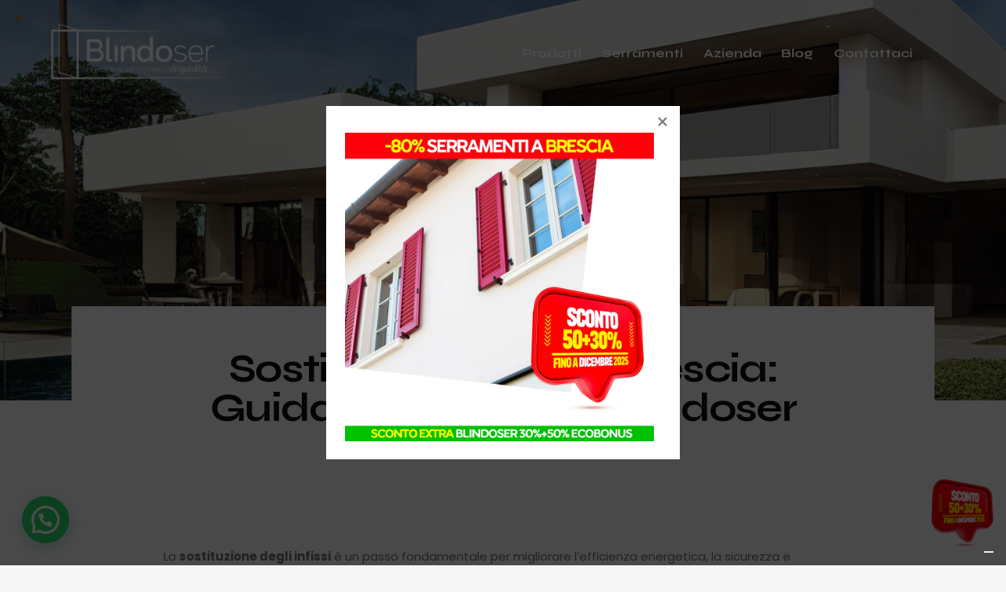

--- FILE ---
content_type: text/html; charset=UTF-8
request_url: https://www.blindoser.it/sostituzione-infissi-brescia-guida-completa-di-blindoser/
body_size: 37225
content:
<!DOCTYPE html>
<html lang="en-US" class="no-js scheme_default">

<head><style>img.lazy{min-height:1px}</style><link rel="preload" href="https://www.blindoser.it/wp-content/plugins/w3-total-cache/pub/js/lazyload.min.js" as="script">
			<meta charset="UTF-8">
		<meta name="viewport" content="width=device-width, initial-scale=1">
		<meta name="format-detection" content="telephone=no">
		<link rel="profile" href="//gmpg.org/xfn/11">
		<meta name='robots' content='index, follow, max-image-preview:large, max-snippet:-1, max-video-preview:-1' />

	<!-- This site is optimized with the Yoast SEO plugin v23.2 - https://yoast.com/wordpress/plugins/seo/ -->
	<title>Sostituzione Infissi Brescia: Guida Completa di Blindoser - Blindoser</title>
	<link rel="canonical" href="https://www.blindoser.it/sostituzione-infissi-brescia-guida-completa-di-blindoser/" />
	<meta property="og:locale" content="en_US" />
	<meta property="og:type" content="article" />
	<meta property="og:title" content="Sostituzione Infissi Brescia: Guida Completa di Blindoser - Blindoser" />
	<meta property="og:description" content="La sostituzione degli infissi è un passo fondamentale per migliorare l&#8217;efficienza energetica, la sicurezza e l&#8217;estetica della tua casa. Se sei a Brescia e stai cercando di aggiornare i tuoi&hellip;" />
	<meta property="og:url" content="https://www.blindoser.it/sostituzione-infissi-brescia-guida-completa-di-blindoser/" />
	<meta property="og:site_name" content="Blindoser" />
	<meta property="article:publisher" content="https://www.facebook.com/blindosersrl/" />
	<meta property="article:published_time" content="2024-06-14T07:02:01+00:00" />
	<meta property="article:modified_time" content="2024-06-14T07:03:35+00:00" />
	<meta property="og:image" content="https://www.blindoser.it/wp-content/uploads/2024/06/150749.jpg" />
	<meta property="og:image:width" content="1500" />
	<meta property="og:image:height" content="1000" />
	<meta property="og:image:type" content="image/jpeg" />
	<meta name="author" content="equaltech_blindoSer" />
	<meta name="twitter:card" content="summary_large_image" />
	<meta name="twitter:label1" content="Written by" />
	<meta name="twitter:data1" content="equaltech_blindoSer" />
	<meta name="twitter:label2" content="Est. reading time" />
	<meta name="twitter:data2" content="5 minutes" />
	<script type="application/ld+json" class="yoast-schema-graph">{"@context":"https://schema.org","@graph":[{"@type":"Article","@id":"https://www.blindoser.it/sostituzione-infissi-brescia-guida-completa-di-blindoser/#article","isPartOf":{"@id":"https://www.blindoser.it/sostituzione-infissi-brescia-guida-completa-di-blindoser/"},"author":{"name":"equaltech_blindoSer","@id":"https://www.blindoser.it/#/schema/person/aae1df5943f45055ea754798bba7b4b7"},"headline":"Sostituzione Infissi Brescia: Guida Completa di Blindoser","datePublished":"2024-06-14T07:02:01+00:00","dateModified":"2024-06-14T07:03:35+00:00","mainEntityOfPage":{"@id":"https://www.blindoser.it/sostituzione-infissi-brescia-guida-completa-di-blindoser/"},"wordCount":816,"publisher":{"@id":"https://www.blindoser.it/#organization"},"image":{"@id":"https://www.blindoser.it/sostituzione-infissi-brescia-guida-completa-di-blindoser/#primaryimage"},"thumbnailUrl":"https://www.blindoser.it/wp-content/uploads/2024/06/150749.jpg","articleSection":["Serramenti Brescia"],"inLanguage":"en-US"},{"@type":"WebPage","@id":"https://www.blindoser.it/sostituzione-infissi-brescia-guida-completa-di-blindoser/","url":"https://www.blindoser.it/sostituzione-infissi-brescia-guida-completa-di-blindoser/","name":"Sostituzione Infissi Brescia: Guida Completa di Blindoser - Blindoser","isPartOf":{"@id":"https://www.blindoser.it/#website"},"primaryImageOfPage":{"@id":"https://www.blindoser.it/sostituzione-infissi-brescia-guida-completa-di-blindoser/#primaryimage"},"image":{"@id":"https://www.blindoser.it/sostituzione-infissi-brescia-guida-completa-di-blindoser/#primaryimage"},"thumbnailUrl":"https://www.blindoser.it/wp-content/uploads/2024/06/150749.jpg","datePublished":"2024-06-14T07:02:01+00:00","dateModified":"2024-06-14T07:03:35+00:00","breadcrumb":{"@id":"https://www.blindoser.it/sostituzione-infissi-brescia-guida-completa-di-blindoser/#breadcrumb"},"inLanguage":"en-US","potentialAction":[{"@type":"ReadAction","target":["https://www.blindoser.it/sostituzione-infissi-brescia-guida-completa-di-blindoser/"]}]},{"@type":"ImageObject","inLanguage":"en-US","@id":"https://www.blindoser.it/sostituzione-infissi-brescia-guida-completa-di-blindoser/#primaryimage","url":"https://www.blindoser.it/wp-content/uploads/2024/06/150749.jpg","contentUrl":"https://www.blindoser.it/wp-content/uploads/2024/06/150749.jpg","width":1500,"height":1000,"caption":"sostituzione infissi a brescia edilizia libera"},{"@type":"BreadcrumbList","@id":"https://www.blindoser.it/sostituzione-infissi-brescia-guida-completa-di-blindoser/#breadcrumb","itemListElement":[{"@type":"ListItem","position":1,"name":"Home","item":"https://www.blindoser.it/"},{"@type":"ListItem","position":2,"name":"Sostituzione Infissi Brescia: Guida Completa di Blindoser"}]},{"@type":"WebSite","@id":"https://www.blindoser.it/#website","url":"https://www.blindoser.it/","name":"Blindoser","description":"Serramenti a Brescia","publisher":{"@id":"https://www.blindoser.it/#organization"},"potentialAction":[{"@type":"SearchAction","target":{"@type":"EntryPoint","urlTemplate":"https://www.blindoser.it/?s={search_term_string}"},"query-input":"required name=search_term_string"}],"inLanguage":"en-US"},{"@type":"Organization","@id":"https://www.blindoser.it/#organization","name":"Blindoser Srl | Serramenti a brescia","url":"https://www.blindoser.it/","logo":{"@type":"ImageObject","inLanguage":"en-US","@id":"https://www.blindoser.it/#/schema/logo/image/","url":"https://www.blindoser.it/wp-content/uploads/2022/10/logo-blindoser-serramenti-brescia-bianco.webp","contentUrl":"https://www.blindoser.it/wp-content/uploads/2022/10/logo-blindoser-serramenti-brescia-bianco.webp","width":1200,"height":351,"caption":"Blindoser Srl | Serramenti a brescia"},"image":{"@id":"https://www.blindoser.it/#/schema/logo/image/"},"sameAs":["https://www.facebook.com/blindosersrl/","https://www.instagram.com/blindosersrl/"]},{"@type":"Person","@id":"https://www.blindoser.it/#/schema/person/aae1df5943f45055ea754798bba7b4b7","name":"equaltech_blindoSer","image":{"@type":"ImageObject","inLanguage":"en-US","@id":"https://www.blindoser.it/#/schema/person/image/","url":"https://secure.gravatar.com/avatar/60df0a8b743887836ef857a6f8daba47?s=96&d=mm&r=g","contentUrl":"https://secure.gravatar.com/avatar/60df0a8b743887836ef857a6f8daba47?s=96&d=mm&r=g","caption":"equaltech_blindoSer"},"url":"https://www.blindoser.it/author/equaltech_blindoser/"}]}</script>
	<!-- / Yoast SEO plugin. -->



<script>
dataLayer = [{"title":"Sostituzione Infissi Brescia: Guida Completa di Blindoser","author":"equaltech_blindoSer","wordcount":796,"logged_in":"false","page_id":3647,"post_date":"2024-06-14 07:02:01","post_type":"post"}];
</script>
<!-- Google Tag Manager -->
<script>(function(w,d,s,l,i){w[l]=w[l]||[];w[l].push({'gtm.start':
new Date().getTime(),event:'gtm.js'});var f=d.getElementsByTagName(s)[0],
j=d.createElement(s),dl=l!='dataLayer'?'&l='+l:'';j.async=true;j.src=
'https://www.googletagmanager.com/gtm.js?id='+i+dl;f.parentNode.insertBefore(j,f);
})(window,document,'script','dataLayer','GTM-PH7H2MF');</script>
<!-- End Google Tag Manager --><link rel='dns-prefetch' href='//fonts.googleapis.com' />
<link rel="alternate" type="application/rss+xml" title="Blindoser &raquo; Feed" href="https://www.blindoser.it/feed/" />
<style type="text/css">.brave_popup{display:none}</style><script data-no-optimize="1"> var brave_popup_data = {}; var bravepop_emailValidation=false; var brave_popup_videos = {};  var brave_popup_formData = {};var brave_popup_adminUser = false; var brave_popup_pageInfo = {"type":"single","pageID":3647,"singleType":"post"};  var bravepop_emailSuggestions={};</script>			<meta property="og:type" content="article" />
			<meta property="og:url" content="https://www.blindoser.it/sostituzione-infissi-brescia-guida-completa-di-blindoser/" />
			<meta property="og:title" content="Sostituzione Infissi Brescia: Guida Completa di Blindoser" />
			<meta property="og:description" content="La sostituzione degli infissi è un passo fondamentale per migliorare l&#039;efficienza energetica, la sicurezza e l&#039;estetica della tua casa. Se sei a Brescia e stai cercando di aggiornare i tuoi vecchi infissi, Blindoser è la tua soluzione ideale. In questo articolo, esploreremo tutti gli aspetti importanti della sostituzione degli infissi, dai vantaggi ai materiali," />  
							<meta property="og:image" content="https://www.blindoser.it/wp-content/uploads/2024/06/150749.jpg"/>
				<script type="text/javascript">
/* <![CDATA[ */
window._wpemojiSettings = {"baseUrl":"https:\/\/s.w.org\/images\/core\/emoji\/15.0.3\/72x72\/","ext":".png","svgUrl":"https:\/\/s.w.org\/images\/core\/emoji\/15.0.3\/svg\/","svgExt":".svg","source":{"concatemoji":"https:\/\/www.blindoser.it\/wp-includes\/js\/wp-emoji-release.min.js?ver=6.6.4"}};
/*! This file is auto-generated */
!function(i,n){var o,s,e;function c(e){try{var t={supportTests:e,timestamp:(new Date).valueOf()};sessionStorage.setItem(o,JSON.stringify(t))}catch(e){}}function p(e,t,n){e.clearRect(0,0,e.canvas.width,e.canvas.height),e.fillText(t,0,0);var t=new Uint32Array(e.getImageData(0,0,e.canvas.width,e.canvas.height).data),r=(e.clearRect(0,0,e.canvas.width,e.canvas.height),e.fillText(n,0,0),new Uint32Array(e.getImageData(0,0,e.canvas.width,e.canvas.height).data));return t.every(function(e,t){return e===r[t]})}function u(e,t,n){switch(t){case"flag":return n(e,"\ud83c\udff3\ufe0f\u200d\u26a7\ufe0f","\ud83c\udff3\ufe0f\u200b\u26a7\ufe0f")?!1:!n(e,"\ud83c\uddfa\ud83c\uddf3","\ud83c\uddfa\u200b\ud83c\uddf3")&&!n(e,"\ud83c\udff4\udb40\udc67\udb40\udc62\udb40\udc65\udb40\udc6e\udb40\udc67\udb40\udc7f","\ud83c\udff4\u200b\udb40\udc67\u200b\udb40\udc62\u200b\udb40\udc65\u200b\udb40\udc6e\u200b\udb40\udc67\u200b\udb40\udc7f");case"emoji":return!n(e,"\ud83d\udc26\u200d\u2b1b","\ud83d\udc26\u200b\u2b1b")}return!1}function f(e,t,n){var r="undefined"!=typeof WorkerGlobalScope&&self instanceof WorkerGlobalScope?new OffscreenCanvas(300,150):i.createElement("canvas"),a=r.getContext("2d",{willReadFrequently:!0}),o=(a.textBaseline="top",a.font="600 32px Arial",{});return e.forEach(function(e){o[e]=t(a,e,n)}),o}function t(e){var t=i.createElement("script");t.src=e,t.defer=!0,i.head.appendChild(t)}"undefined"!=typeof Promise&&(o="wpEmojiSettingsSupports",s=["flag","emoji"],n.supports={everything:!0,everythingExceptFlag:!0},e=new Promise(function(e){i.addEventListener("DOMContentLoaded",e,{once:!0})}),new Promise(function(t){var n=function(){try{var e=JSON.parse(sessionStorage.getItem(o));if("object"==typeof e&&"number"==typeof e.timestamp&&(new Date).valueOf()<e.timestamp+604800&&"object"==typeof e.supportTests)return e.supportTests}catch(e){}return null}();if(!n){if("undefined"!=typeof Worker&&"undefined"!=typeof OffscreenCanvas&&"undefined"!=typeof URL&&URL.createObjectURL&&"undefined"!=typeof Blob)try{var e="postMessage("+f.toString()+"("+[JSON.stringify(s),u.toString(),p.toString()].join(",")+"));",r=new Blob([e],{type:"text/javascript"}),a=new Worker(URL.createObjectURL(r),{name:"wpTestEmojiSupports"});return void(a.onmessage=function(e){c(n=e.data),a.terminate(),t(n)})}catch(e){}c(n=f(s,u,p))}t(n)}).then(function(e){for(var t in e)n.supports[t]=e[t],n.supports.everything=n.supports.everything&&n.supports[t],"flag"!==t&&(n.supports.everythingExceptFlag=n.supports.everythingExceptFlag&&n.supports[t]);n.supports.everythingExceptFlag=n.supports.everythingExceptFlag&&!n.supports.flag,n.DOMReady=!1,n.readyCallback=function(){n.DOMReady=!0}}).then(function(){return e}).then(function(){var e;n.supports.everything||(n.readyCallback(),(e=n.source||{}).concatemoji?t(e.concatemoji):e.wpemoji&&e.twemoji&&(t(e.twemoji),t(e.wpemoji)))}))}((window,document),window._wpemojiSettings);
/* ]]> */
</script>
<link property="stylesheet" rel='stylesheet' id='trx_addons-icons-css' href='https://www.blindoser.it/wp-content/plugins/trx_addons/css/font-icons/css/trx_addons_icons.css' type='text/css' media='all' />
<link property="stylesheet" rel='stylesheet' id='corbesier-font-google_fonts-css' href='https://fonts.googleapis.com/css2?family=Poppins:ital,wght@0,300;0,400;0,500;0,600;0,700;1,300;1,400;1,500;1,600;1,700&#038;family=Syne:wght@400;500;600;700&#038;subset=latin,latin-ext&#038;display=swap' type='text/css' media='all' />
<link property="stylesheet" rel='stylesheet' id='corbesier-fontello-css' href='https://www.blindoser.it/wp-content/themes/corbesier/skins/default/css/font-icons/css/fontello.css' type='text/css' media='all' />
<style id='wp-emoji-styles-inline-css' type='text/css'>

	img.wp-smiley, img.emoji {
		display: inline !important;
		border: none !important;
		box-shadow: none !important;
		height: 1em !important;
		width: 1em !important;
		margin: 0 0.07em !important;
		vertical-align: -0.1em !important;
		background: none !important;
		padding: 0 !important;
	}
</style>
<style id='joinchat-button-style-inline-css' type='text/css'>
.wp-block-joinchat-button{border:none!important;text-align:center}.wp-block-joinchat-button figure{display:table;margin:0 auto;padding:0}.wp-block-joinchat-button figcaption{font:normal normal 400 .6em/2em var(--wp--preset--font-family--system-font,sans-serif);margin:0;padding:0}.wp-block-joinchat-button .joinchat-button__qr{background-color:#fff;border:6px solid #25d366;border-radius:30px;box-sizing:content-box;display:block;height:200px;margin:auto;overflow:hidden;padding:10px;width:200px}.wp-block-joinchat-button .joinchat-button__qr canvas,.wp-block-joinchat-button .joinchat-button__qr img{display:block;margin:auto}.wp-block-joinchat-button .joinchat-button__link{align-items:center;background-color:#25d366;border:6px solid #25d366;border-radius:30px;display:inline-flex;flex-flow:row nowrap;justify-content:center;line-height:1.25em;margin:0 auto;text-decoration:none}.wp-block-joinchat-button .joinchat-button__link:before{background:transparent var(--joinchat-ico) no-repeat center;background-size:100%;content:"";display:block;height:1.5em;margin:-.75em .75em -.75em 0;width:1.5em}.wp-block-joinchat-button figure+.joinchat-button__link{margin-top:10px}@media (orientation:landscape)and (min-height:481px),(orientation:portrait)and (min-width:481px){.wp-block-joinchat-button.joinchat-button--qr-only figure+.joinchat-button__link{display:none}}@media (max-width:480px),(orientation:landscape)and (max-height:480px){.wp-block-joinchat-button figure{display:none}}

</style>
<style id='classic-theme-styles-inline-css' type='text/css'>
/*! This file is auto-generated */
.wp-block-button__link{color:#fff;background-color:#32373c;border-radius:9999px;box-shadow:none;text-decoration:none;padding:calc(.667em + 2px) calc(1.333em + 2px);font-size:1.125em}.wp-block-file__button{background:#32373c;color:#fff;text-decoration:none}
</style>
<style id='global-styles-inline-css' type='text/css'>
:root{--wp--preset--aspect-ratio--square: 1;--wp--preset--aspect-ratio--4-3: 4/3;--wp--preset--aspect-ratio--3-4: 3/4;--wp--preset--aspect-ratio--3-2: 3/2;--wp--preset--aspect-ratio--2-3: 2/3;--wp--preset--aspect-ratio--16-9: 16/9;--wp--preset--aspect-ratio--9-16: 9/16;--wp--preset--color--black: #000000;--wp--preset--color--cyan-bluish-gray: #abb8c3;--wp--preset--color--white: #ffffff;--wp--preset--color--pale-pink: #f78da7;--wp--preset--color--vivid-red: #cf2e2e;--wp--preset--color--luminous-vivid-orange: #ff6900;--wp--preset--color--luminous-vivid-amber: #fcb900;--wp--preset--color--light-green-cyan: #7bdcb5;--wp--preset--color--vivid-green-cyan: #00d084;--wp--preset--color--pale-cyan-blue: #8ed1fc;--wp--preset--color--vivid-cyan-blue: #0693e3;--wp--preset--color--vivid-purple: #9b51e0;--wp--preset--color--bg-color: #F7F7F7;--wp--preset--color--bd-color: #E7E7E7;--wp--preset--color--text-dark: #0F0F0F;--wp--preset--color--text-light: #A5A6AA;--wp--preset--color--text-link: #679046;--wp--preset--color--text-hover: #5B843A;--wp--preset--color--text-link-2: #CCA072;--wp--preset--color--text-hover-2: #C59665;--wp--preset--color--text-link-3: #D3512D;--wp--preset--color--text-hover-3: #C8441F;--wp--preset--gradient--vivid-cyan-blue-to-vivid-purple: linear-gradient(135deg,rgba(6,147,227,1) 0%,rgb(155,81,224) 100%);--wp--preset--gradient--light-green-cyan-to-vivid-green-cyan: linear-gradient(135deg,rgb(122,220,180) 0%,rgb(0,208,130) 100%);--wp--preset--gradient--luminous-vivid-amber-to-luminous-vivid-orange: linear-gradient(135deg,rgba(252,185,0,1) 0%,rgba(255,105,0,1) 100%);--wp--preset--gradient--luminous-vivid-orange-to-vivid-red: linear-gradient(135deg,rgba(255,105,0,1) 0%,rgb(207,46,46) 100%);--wp--preset--gradient--very-light-gray-to-cyan-bluish-gray: linear-gradient(135deg,rgb(238,238,238) 0%,rgb(169,184,195) 100%);--wp--preset--gradient--cool-to-warm-spectrum: linear-gradient(135deg,rgb(74,234,220) 0%,rgb(151,120,209) 20%,rgb(207,42,186) 40%,rgb(238,44,130) 60%,rgb(251,105,98) 80%,rgb(254,248,76) 100%);--wp--preset--gradient--blush-light-purple: linear-gradient(135deg,rgb(255,206,236) 0%,rgb(152,150,240) 100%);--wp--preset--gradient--blush-bordeaux: linear-gradient(135deg,rgb(254,205,165) 0%,rgb(254,45,45) 50%,rgb(107,0,62) 100%);--wp--preset--gradient--luminous-dusk: linear-gradient(135deg,rgb(255,203,112) 0%,rgb(199,81,192) 50%,rgb(65,88,208) 100%);--wp--preset--gradient--pale-ocean: linear-gradient(135deg,rgb(255,245,203) 0%,rgb(182,227,212) 50%,rgb(51,167,181) 100%);--wp--preset--gradient--electric-grass: linear-gradient(135deg,rgb(202,248,128) 0%,rgb(113,206,126) 100%);--wp--preset--gradient--midnight: linear-gradient(135deg,rgb(2,3,129) 0%,rgb(40,116,252) 100%);--wp--preset--font-size--small: 13px;--wp--preset--font-size--medium: 20px;--wp--preset--font-size--large: 36px;--wp--preset--font-size--x-large: 42px;--wp--preset--font-family--inter: "Inter", sans-serif;--wp--preset--font-family--cardo: Cardo;--wp--preset--spacing--20: 0.44rem;--wp--preset--spacing--30: 0.67rem;--wp--preset--spacing--40: 1rem;--wp--preset--spacing--50: 1.5rem;--wp--preset--spacing--60: 2.25rem;--wp--preset--spacing--70: 3.38rem;--wp--preset--spacing--80: 5.06rem;--wp--preset--shadow--natural: 6px 6px 9px rgba(0, 0, 0, 0.2);--wp--preset--shadow--deep: 12px 12px 50px rgba(0, 0, 0, 0.4);--wp--preset--shadow--sharp: 6px 6px 0px rgba(0, 0, 0, 0.2);--wp--preset--shadow--outlined: 6px 6px 0px -3px rgba(255, 255, 255, 1), 6px 6px rgba(0, 0, 0, 1);--wp--preset--shadow--crisp: 6px 6px 0px rgba(0, 0, 0, 1);}:where(.is-layout-flex){gap: 0.5em;}:where(.is-layout-grid){gap: 0.5em;}body .is-layout-flex{display: flex;}.is-layout-flex{flex-wrap: wrap;align-items: center;}.is-layout-flex > :is(*, div){margin: 0;}body .is-layout-grid{display: grid;}.is-layout-grid > :is(*, div){margin: 0;}:where(.wp-block-columns.is-layout-flex){gap: 2em;}:where(.wp-block-columns.is-layout-grid){gap: 2em;}:where(.wp-block-post-template.is-layout-flex){gap: 1.25em;}:where(.wp-block-post-template.is-layout-grid){gap: 1.25em;}.has-black-color{color: var(--wp--preset--color--black) !important;}.has-cyan-bluish-gray-color{color: var(--wp--preset--color--cyan-bluish-gray) !important;}.has-white-color{color: var(--wp--preset--color--white) !important;}.has-pale-pink-color{color: var(--wp--preset--color--pale-pink) !important;}.has-vivid-red-color{color: var(--wp--preset--color--vivid-red) !important;}.has-luminous-vivid-orange-color{color: var(--wp--preset--color--luminous-vivid-orange) !important;}.has-luminous-vivid-amber-color{color: var(--wp--preset--color--luminous-vivid-amber) !important;}.has-light-green-cyan-color{color: var(--wp--preset--color--light-green-cyan) !important;}.has-vivid-green-cyan-color{color: var(--wp--preset--color--vivid-green-cyan) !important;}.has-pale-cyan-blue-color{color: var(--wp--preset--color--pale-cyan-blue) !important;}.has-vivid-cyan-blue-color{color: var(--wp--preset--color--vivid-cyan-blue) !important;}.has-vivid-purple-color{color: var(--wp--preset--color--vivid-purple) !important;}.has-black-background-color{background-color: var(--wp--preset--color--black) !important;}.has-cyan-bluish-gray-background-color{background-color: var(--wp--preset--color--cyan-bluish-gray) !important;}.has-white-background-color{background-color: var(--wp--preset--color--white) !important;}.has-pale-pink-background-color{background-color: var(--wp--preset--color--pale-pink) !important;}.has-vivid-red-background-color{background-color: var(--wp--preset--color--vivid-red) !important;}.has-luminous-vivid-orange-background-color{background-color: var(--wp--preset--color--luminous-vivid-orange) !important;}.has-luminous-vivid-amber-background-color{background-color: var(--wp--preset--color--luminous-vivid-amber) !important;}.has-light-green-cyan-background-color{background-color: var(--wp--preset--color--light-green-cyan) !important;}.has-vivid-green-cyan-background-color{background-color: var(--wp--preset--color--vivid-green-cyan) !important;}.has-pale-cyan-blue-background-color{background-color: var(--wp--preset--color--pale-cyan-blue) !important;}.has-vivid-cyan-blue-background-color{background-color: var(--wp--preset--color--vivid-cyan-blue) !important;}.has-vivid-purple-background-color{background-color: var(--wp--preset--color--vivid-purple) !important;}.has-black-border-color{border-color: var(--wp--preset--color--black) !important;}.has-cyan-bluish-gray-border-color{border-color: var(--wp--preset--color--cyan-bluish-gray) !important;}.has-white-border-color{border-color: var(--wp--preset--color--white) !important;}.has-pale-pink-border-color{border-color: var(--wp--preset--color--pale-pink) !important;}.has-vivid-red-border-color{border-color: var(--wp--preset--color--vivid-red) !important;}.has-luminous-vivid-orange-border-color{border-color: var(--wp--preset--color--luminous-vivid-orange) !important;}.has-luminous-vivid-amber-border-color{border-color: var(--wp--preset--color--luminous-vivid-amber) !important;}.has-light-green-cyan-border-color{border-color: var(--wp--preset--color--light-green-cyan) !important;}.has-vivid-green-cyan-border-color{border-color: var(--wp--preset--color--vivid-green-cyan) !important;}.has-pale-cyan-blue-border-color{border-color: var(--wp--preset--color--pale-cyan-blue) !important;}.has-vivid-cyan-blue-border-color{border-color: var(--wp--preset--color--vivid-cyan-blue) !important;}.has-vivid-purple-border-color{border-color: var(--wp--preset--color--vivid-purple) !important;}.has-vivid-cyan-blue-to-vivid-purple-gradient-background{background: var(--wp--preset--gradient--vivid-cyan-blue-to-vivid-purple) !important;}.has-light-green-cyan-to-vivid-green-cyan-gradient-background{background: var(--wp--preset--gradient--light-green-cyan-to-vivid-green-cyan) !important;}.has-luminous-vivid-amber-to-luminous-vivid-orange-gradient-background{background: var(--wp--preset--gradient--luminous-vivid-amber-to-luminous-vivid-orange) !important;}.has-luminous-vivid-orange-to-vivid-red-gradient-background{background: var(--wp--preset--gradient--luminous-vivid-orange-to-vivid-red) !important;}.has-very-light-gray-to-cyan-bluish-gray-gradient-background{background: var(--wp--preset--gradient--very-light-gray-to-cyan-bluish-gray) !important;}.has-cool-to-warm-spectrum-gradient-background{background: var(--wp--preset--gradient--cool-to-warm-spectrum) !important;}.has-blush-light-purple-gradient-background{background: var(--wp--preset--gradient--blush-light-purple) !important;}.has-blush-bordeaux-gradient-background{background: var(--wp--preset--gradient--blush-bordeaux) !important;}.has-luminous-dusk-gradient-background{background: var(--wp--preset--gradient--luminous-dusk) !important;}.has-pale-ocean-gradient-background{background: var(--wp--preset--gradient--pale-ocean) !important;}.has-electric-grass-gradient-background{background: var(--wp--preset--gradient--electric-grass) !important;}.has-midnight-gradient-background{background: var(--wp--preset--gradient--midnight) !important;}.has-small-font-size{font-size: var(--wp--preset--font-size--small) !important;}.has-medium-font-size{font-size: var(--wp--preset--font-size--medium) !important;}.has-large-font-size{font-size: var(--wp--preset--font-size--large) !important;}.has-x-large-font-size{font-size: var(--wp--preset--font-size--x-large) !important;}
:where(.wp-block-post-template.is-layout-flex){gap: 1.25em;}:where(.wp-block-post-template.is-layout-grid){gap: 1.25em;}
:where(.wp-block-columns.is-layout-flex){gap: 2em;}:where(.wp-block-columns.is-layout-grid){gap: 2em;}
:root :where(.wp-block-pullquote){font-size: 1.5em;line-height: 1.6;}
</style>
<link property="stylesheet" rel='stylesheet' id='contact-form-7-css' href='https://www.blindoser.it/wp-content/plugins/contact-form-7/includes/css/styles.css?ver=5.9.7' type='text/css' media='all' />
<link property="stylesheet" rel='stylesheet' id='magnific-popup-css' href='https://www.blindoser.it/wp-content/plugins/trx_addons/js/magnific/magnific-popup.min.css' type='text/css' media='all' />




<link property="stylesheet" rel='stylesheet' id='joinchat-css' href='https://www.blindoser.it/wp-content/plugins/creame-whatsapp-me/public/css/joinchat.min.css?ver=5.1.6' type='text/css' media='all' />
<link property="stylesheet" rel='stylesheet' id='elementor-icons-css' href='https://www.blindoser.it/wp-content/plugins/elementor/assets/lib/eicons/css/elementor-icons.min.css?ver=5.30.0' type='text/css' media='all' />
<link property="stylesheet" rel='stylesheet' id='elementor-frontend-css' href='https://www.blindoser.it/wp-content/plugins/elementor/assets/css/frontend-lite.min.css?ver=3.23.1' type='text/css' media='all' />
<link property="stylesheet" rel='stylesheet' id='swiper-css' href='https://www.blindoser.it/wp-content/plugins/elementor/assets/lib/swiper/v8/css/swiper.min.css?ver=8.4.5' type='text/css' media='all' />
<link property="stylesheet" rel='stylesheet' id='elementor-post-1706-css' href='https://www.blindoser.it/wp-content/uploads/elementor/css/post-1706.css?ver=1723153832' type='text/css' media='all' />
<link property="stylesheet" rel='stylesheet' id='trx_addons-css' href='https://www.blindoser.it/wp-content/plugins/trx_addons/css/__styles.css' type='text/css' media='all' />
<link property="stylesheet" rel='stylesheet' id='trx_addons-cpt_testimonials-css' href='https://www.blindoser.it/wp-content/plugins/trx_addons/components/cpt/testimonials/testimonials.css' type='text/css' media='all' />
<link property="stylesheet" rel='stylesheet' id='trx_addons-sc_icons-css' href='https://www.blindoser.it/wp-content/plugins/trx_addons/components/shortcodes/icons/icons.css' type='text/css' media='all' />
<link property="stylesheet" rel='stylesheet' id='trx_addons-sc_icons-responsive-css' href='https://www.blindoser.it/wp-content/plugins/trx_addons/components/shortcodes/icons/icons.responsive.css' type='text/css' media='(max-width:1279px)' />
<link property="stylesheet" rel='stylesheet' id='trx_addons-cf7-css' href='https://www.blindoser.it/wp-content/plugins/trx_addons/components/api/contact-form-7/contact-form-7.css' type='text/css' media='all' />
<link property="stylesheet" rel='stylesheet' id='trx_addons-sc_content-css' href='https://www.blindoser.it/wp-content/plugins/trx_addons/components/shortcodes/content/content.css' type='text/css' media='all' />
<link property="stylesheet" rel='stylesheet' id='trx_addons-sc_content-responsive-css' href='https://www.blindoser.it/wp-content/plugins/trx_addons/components/shortcodes/content/content.responsive.css' type='text/css' media='(max-width:1439px)' />
<link property="stylesheet" rel='stylesheet' id='trx_addons-animations-css' href='https://www.blindoser.it/wp-content/plugins/trx_addons/css/trx_addons.animations.css' type='text/css' media='all' />
<link property="stylesheet" rel='stylesheet' id='trx_addons-mouse-helper-css' href='https://www.blindoser.it/wp-content/plugins/trx_addons/addons/mouse-helper/mouse-helper.css' type='text/css' media='all' />

<style>/*! elementor - v3.23.0 - 15-07-2024 */
.elementor-widget-text-editor.elementor-drop-cap-view-stacked .elementor-drop-cap{background-color:#69727d;color:#fff}.elementor-widget-text-editor.elementor-drop-cap-view-framed .elementor-drop-cap{color:#69727d;border:3px solid;background-color:transparent}.elementor-widget-text-editor:not(.elementor-drop-cap-view-default) .elementor-drop-cap{margin-top:8px}.elementor-widget-text-editor:not(.elementor-drop-cap-view-default) .elementor-drop-cap-letter{width:1em;height:1em}.elementor-widget-text-editor .elementor-drop-cap{float:left;text-align:center;line-height:1;font-size:50px}.elementor-widget-text-editor .elementor-drop-cap-letter{display:inline-block}</style>
<style>/*! elementor - v3.23.0 - 15-07-2024 */
.elementor-column .elementor-spacer-inner{height:var(--spacer-size)}.e-con{--container-widget-width:100%}.e-con-inner>.elementor-widget-spacer,.e-con>.elementor-widget-spacer{width:var(--container-widget-width,var(--spacer-size));--align-self:var(--container-widget-align-self,initial);--flex-shrink:0}.e-con-inner>.elementor-widget-spacer>.elementor-widget-container,.e-con>.elementor-widget-spacer>.elementor-widget-container{height:100%;width:100%}.e-con-inner>.elementor-widget-spacer>.elementor-widget-container>.elementor-spacer,.e-con>.elementor-widget-spacer>.elementor-widget-container>.elementor-spacer{height:100%}.e-con-inner>.elementor-widget-spacer>.elementor-widget-container>.elementor-spacer>.elementor-spacer-inner,.e-con>.elementor-widget-spacer>.elementor-widget-container>.elementor-spacer>.elementor-spacer-inner{height:var(--container-widget-height,var(--spacer-size))}.e-con-inner>.elementor-widget-spacer.elementor-widget-empty,.e-con>.elementor-widget-spacer.elementor-widget-empty{position:relative;min-height:22px;min-width:22px}.e-con-inner>.elementor-widget-spacer.elementor-widget-empty .elementor-widget-empty-icon,.e-con>.elementor-widget-spacer.elementor-widget-empty .elementor-widget-empty-icon{position:absolute;top:0;bottom:0;left:0;right:0;margin:auto;padding:0;width:22px;height:22px}</style>
<style>/*! elementor - v3.23.0 - 15-07-2024 */
.elementor-widget-image{text-align:center}.elementor-widget-image a{display:inline-block}.elementor-widget-image a img[src$=".svg"]{width:48px}.elementor-widget-image img{vertical-align:middle;display:inline-block}</style>
<style>/*! elementor - v3.23.0 - 15-07-2024 */
.elementor-counter{display:flex;justify-content:center;align-items:stretch;flex-direction:column-reverse}.elementor-counter .elementor-counter-number{flex-grow:var(--counter-number-grow,0)}.elementor-counter .elementor-counter-number-wrapper{flex:1;display:flex;font-size:69px;font-weight:600;line-height:1;text-align:center}.elementor-counter .elementor-counter-number-prefix{text-align:end;flex-grow:var(--counter-prefix-grow,1);white-space:pre-wrap}.elementor-counter .elementor-counter-number-suffix{text-align:start;flex-grow:var(--counter-suffix-grow,1);white-space:pre-wrap}.elementor-counter .elementor-counter-title{flex:1;display:flex;justify-content:center;align-items:center;margin:0;padding:0;font-size:19px;font-weight:400;line-height:2.5}</style>
<style>/*! elementor - v3.23.0 - 15-07-2024 */
.elementor-widget-divider{--divider-border-style:none;--divider-border-width:1px;--divider-color:#0c0d0e;--divider-icon-size:20px;--divider-element-spacing:10px;--divider-pattern-height:24px;--divider-pattern-size:20px;--divider-pattern-url:none;--divider-pattern-repeat:repeat-x}.elementor-widget-divider .elementor-divider{display:flex}.elementor-widget-divider .elementor-divider__text{font-size:15px;line-height:1;max-width:95%}.elementor-widget-divider .elementor-divider__element{margin:0 var(--divider-element-spacing);flex-shrink:0}.elementor-widget-divider .elementor-icon{font-size:var(--divider-icon-size)}.elementor-widget-divider .elementor-divider-separator{display:flex;margin:0;direction:ltr}.elementor-widget-divider--view-line_icon .elementor-divider-separator,.elementor-widget-divider--view-line_text .elementor-divider-separator{align-items:center}.elementor-widget-divider--view-line_icon .elementor-divider-separator:after,.elementor-widget-divider--view-line_icon .elementor-divider-separator:before,.elementor-widget-divider--view-line_text .elementor-divider-separator:after,.elementor-widget-divider--view-line_text .elementor-divider-separator:before{display:block;content:"";border-block-end:0;flex-grow:1;border-block-start:var(--divider-border-width) var(--divider-border-style) var(--divider-color)}.elementor-widget-divider--element-align-left .elementor-divider .elementor-divider-separator>.elementor-divider__svg:first-of-type{flex-grow:0;flex-shrink:100}.elementor-widget-divider--element-align-left .elementor-divider-separator:before{content:none}.elementor-widget-divider--element-align-left .elementor-divider__element{margin-left:0}.elementor-widget-divider--element-align-right .elementor-divider .elementor-divider-separator>.elementor-divider__svg:last-of-type{flex-grow:0;flex-shrink:100}.elementor-widget-divider--element-align-right .elementor-divider-separator:after{content:none}.elementor-widget-divider--element-align-right .elementor-divider__element{margin-right:0}.elementor-widget-divider--element-align-start .elementor-divider .elementor-divider-separator>.elementor-divider__svg:first-of-type{flex-grow:0;flex-shrink:100}.elementor-widget-divider--element-align-start .elementor-divider-separator:before{content:none}.elementor-widget-divider--element-align-start .elementor-divider__element{margin-inline-start:0}.elementor-widget-divider--element-align-end .elementor-divider .elementor-divider-separator>.elementor-divider__svg:last-of-type{flex-grow:0;flex-shrink:100}.elementor-widget-divider--element-align-end .elementor-divider-separator:after{content:none}.elementor-widget-divider--element-align-end .elementor-divider__element{margin-inline-end:0}.elementor-widget-divider:not(.elementor-widget-divider--view-line_text):not(.elementor-widget-divider--view-line_icon) .elementor-divider-separator{border-block-start:var(--divider-border-width) var(--divider-border-style) var(--divider-color)}.elementor-widget-divider--separator-type-pattern{--divider-border-style:none}.elementor-widget-divider--separator-type-pattern.elementor-widget-divider--view-line .elementor-divider-separator,.elementor-widget-divider--separator-type-pattern:not(.elementor-widget-divider--view-line) .elementor-divider-separator:after,.elementor-widget-divider--separator-type-pattern:not(.elementor-widget-divider--view-line) .elementor-divider-separator:before,.elementor-widget-divider--separator-type-pattern:not([class*=elementor-widget-divider--view]) .elementor-divider-separator{width:100%;min-height:var(--divider-pattern-height);-webkit-mask-size:var(--divider-pattern-size) 100%;mask-size:var(--divider-pattern-size) 100%;-webkit-mask-repeat:var(--divider-pattern-repeat);mask-repeat:var(--divider-pattern-repeat);background-color:var(--divider-color);-webkit-mask-image:var(--divider-pattern-url);mask-image:var(--divider-pattern-url)}.elementor-widget-divider--no-spacing{--divider-pattern-size:auto}.elementor-widget-divider--bg-round{--divider-pattern-repeat:round}.rtl .elementor-widget-divider .elementor-divider__text{direction:rtl}.e-con-inner>.elementor-widget-divider,.e-con>.elementor-widget-divider{width:var(--container-widget-width,100%);--flex-grow:var(--container-widget-flex-grow)}</style>
<style type='text/css'>
               #brave_popup_3806__step__0 .brave_popup__step__desktop .brave_popup__step__inner{ width: 450px;  height: 450px;margin-top:-225px;font-family:Arial;}#brave_popup_3806__step__0 .brave_popup__step__desktop .brave_element__wrap{ font-family:Arial;}#brave_popup_3806__step__0 .brave_popup__step__desktop .brave_popup__step__content{ background-color: rgba(255,255,255, 1); }#brave_popup_3806__step__0 .brave_popup__step__desktop .brave_popup__step__overlay{ background-color: rgba(0,0,0, 0.7);}#brave_popup_3806__step__0 .brave_popup__step__desktop .brave_popup__close{ font-size:24px; width:24px; color:rgba(0,0,0, 1);top:-32px}
                        #brave_popup_3806__step__0 .brave_popup__step__desktop .brave_popup__close svg{ width:24px; height:24px;}
                        #brave_popup_3806__step__0 .brave_popup__step__desktop .brave_popup__close svg path{ fill:rgba(0,0,0, 1);}#brave_popup_3806__step__0 #brave_element--OUeIyjktPKmLHuUPnG4{ width: 392.956543px;height: 392.956543px;top: 34.144012451172px;left: 23.790771484375px;z-index: 0;}#brave_popup_3806__step__0 .brave_popup__step__mobile .brave_popup__step__inner{ width: 300px;  height: 440px;margin-top:-220px;font-family:Arial;}#brave_popup_3806__step__0 .brave_popup__step__mobile .brave_element__wrap{ font-family:Arial;}#brave_popup_3806__step__0 .brave_popup__step__mobile .brave_popup__step__content{ background-color: rgba(255,255,255, 1); }#brave_popup_3806__step__0 .brave_popup__step__mobile .brave_popup__step__overlay{ background-color: rgba(0,0,0, 0.7);}#brave_popup_3806__step__0 .brave_popup__step__mobile .brave_popup__close{ font-size:24px; width:24px; color:rgba(0,0,0, 1);top:-32px}
                        #brave_popup_3806__step__0 .brave_popup__step__mobile .brave_popup__close svg{ width:24px; height:24px;}
                        #brave_popup_3806__step__0 .brave_popup__step__mobile .brave_popup__close svg path{ fill:rgba(0,0,0, 1);}#brave_popup_3806__step__0 #brave_element--OUeIyjktPKmLHuUPnG4 .brave_element__styler{ }#brave_popup_3806__step__0 #brave_element--OUeIyjktPKmLHuUPnG4 img{ }            </style>
<style type="text/css" id="trx_addons-inline-styles-inline-css">.trx_addons_inline_419745672 img.logo_image{max-height:71px;}.trx_addons_inline_300862576 img.logo_image{max-height:71px;}.corbesier_inline_1992886172{background-image: url(https://www.blindoser.it/wp-content/uploads/2024/06/150749.jpg);}.trx_addons_inline_498527589{color:#010101 !important}.trx_addons_inline_33898331{color:#FFFFFF !important}.trx_addons_inline_1614878649{color:#FFFFFF !important}.trx_addons_inline_1435545194{color:#FFFFFF !important}.trx_addons_inline_269469157{color:#000000 !important}.trx_addons_inline_508739282{color:#FFFFFF !important}.trx_addons_inline_2037953215 img.logo_image{max-height:59px;}</style>

<link property="stylesheet" rel='stylesheet' id='elementor-post-1662-css' href='https://www.blindoser.it/wp-content/uploads/elementor/css/post-1662.css?ver=1723153830' type='text/css' media='all' />
<link property="stylesheet" rel='stylesheet' id='elementor-post-1663-css' href='https://www.blindoser.it/wp-content/uploads/elementor/css/post-1663.css?ver=1752649772' type='text/css' media='all' />
<link property="stylesheet" rel='stylesheet' id='bravepop_front_css-css' href='https://www.blindoser.it/wp-content/plugins/brave-popup-builder/assets/css/frontend.min.css?ver=6.6.4' type='text/css' media='all' />
<link property="stylesheet" rel='stylesheet' id='corbesier-style-css' href='https://www.blindoser.it/wp-content/themes/corbesier/style.css' type='text/css' media='all' />
<link property="stylesheet" rel='stylesheet' id='mediaelement-css' href='https://www.blindoser.it/wp-includes/js/mediaelement/mediaelementplayer-legacy.min.css?ver=4.2.17' type='text/css' media='all' />
<link property="stylesheet" rel='stylesheet' id='wp-mediaelement-css' href='https://www.blindoser.it/wp-includes/js/mediaelement/wp-mediaelement.min.css?ver=6.6.4' type='text/css' media='all' />
<link property="stylesheet" rel='stylesheet' id='corbesier-skin-default-css' href='https://www.blindoser.it/wp-content/themes/corbesier/skins/default/css/style.css' type='text/css' media='all' />
<link property="stylesheet" rel='stylesheet' id='corbesier-plugins-css' href='https://www.blindoser.it/wp-content/themes/corbesier/skins/default/css/__plugins.css' type='text/css' media='all' />
<link property="stylesheet" rel='stylesheet' id='corbesier-custom-css' href='https://www.blindoser.it/wp-content/themes/corbesier/skins/default/css/__custom.css' type='text/css' media='all' />
<link property="stylesheet" rel='stylesheet' id='corbesier-contact-form-7-css' href='https://www.blindoser.it/wp-content/themes/corbesier/skins/default/plugins/contact-form-7/contact-form-7.css' type='text/css' media='all' />
<link property="stylesheet" rel='stylesheet' id='corbesier-child-css' href='https://www.blindoser.it/wp-content/themes/corbesier-child/style.css' type='text/css' media='all' />
<link property="stylesheet" rel='stylesheet' id='trx_addons-responsive-css' href='https://www.blindoser.it/wp-content/plugins/trx_addons/css/__responsive.css' type='text/css' media='(max-width:1439px)' />
<link property="stylesheet" rel='stylesheet' id='trx_addons-mouse-helper-responsive-css' href='https://www.blindoser.it/wp-content/plugins/trx_addons/addons/mouse-helper/mouse-helper.responsive.css' type='text/css' media='(max-width:1279px)' />
<link property="stylesheet" rel='stylesheet' id='corbesier-responsive-css' href='https://www.blindoser.it/wp-content/themes/corbesier/skins/default/css/__responsive.css' type='text/css' media='(max-width:1679px)' />
<link property="stylesheet" rel='stylesheet' id='corbesier-extra-skin-default-css' href='https://www.blindoser.it/wp-content/themes/corbesier/skins/default/extra-style.css' type='text/css' media='all' />
<link property="stylesheet" rel='stylesheet' id='corbesier-responsive-child-css' href='https://www.blindoser.it/wp-content/themes/corbesier-child/responsive.css' type='text/css' media='(max-width:1679px)' />
<link property="stylesheet" rel='stylesheet' id='google-fonts-1-css' href='https://fonts.googleapis.com/css?family=Roboto%3A100%2C100italic%2C200%2C200italic%2C300%2C300italic%2C400%2C400italic%2C500%2C500italic%2C600%2C600italic%2C700%2C700italic%2C800%2C800italic%2C900%2C900italic%7CRoboto+Slab%3A100%2C100italic%2C200%2C200italic%2C300%2C300italic%2C400%2C400italic%2C500%2C500italic%2C600%2C600italic%2C700%2C700italic%2C800%2C800italic%2C900%2C900italic&#038;display=auto&#038;ver=6.6.4' type='text/css' media='all' />
<link rel="preconnect" href="https://fonts.gstatic.com/" crossorigin><script type="text/javascript" src="https://www.blindoser.it/wp-includes/js/jquery/jquery.min.js?ver=3.7.1" id="jquery-core-js"></script>
<script type="text/javascript" src="https://www.blindoser.it/wp-includes/js/jquery/jquery-migrate.min.js?ver=3.4.1" id="jquery-migrate-js"></script>
<link rel="https://api.w.org/" href="https://www.blindoser.it/wp-json/" /><link rel="alternate" title="JSON" type="application/json" href="https://www.blindoser.it/wp-json/wp/v2/posts/3647" /><link rel="EditURI" type="application/rsd+xml" title="RSD" href="https://www.blindoser.it/xmlrpc.php?rsd" />
<link rel='shortlink' href='https://www.blindoser.it/?p=3647' />
<link rel="alternate" title="oEmbed (JSON)" type="application/json+oembed" href="https://www.blindoser.it/wp-json/oembed/1.0/embed?url=https%3A%2F%2Fwww.blindoser.it%2Fsostituzione-infissi-brescia-guida-completa-di-blindoser%2F" />
<link rel="alternate" title="oEmbed (XML)" type="text/xml+oembed" href="https://www.blindoser.it/wp-json/oembed/1.0/embed?url=https%3A%2F%2Fwww.blindoser.it%2Fsostituzione-infissi-brescia-guida-completa-di-blindoser%2F&#038;format=xml" />
	<noscript><style>.woocommerce-product-gallery{ opacity: 1 !important; }</style></noscript>
	<meta name="generator" content="Elementor 3.23.1; features: e_optimized_css_loading, additional_custom_breakpoints, e_lazyload; settings: css_print_method-external, google_font-enabled, font_display-auto">
			<style>
				.e-con.e-parent:nth-of-type(n+4):not(.e-lazyloaded):not(.e-no-lazyload),
				.e-con.e-parent:nth-of-type(n+4):not(.e-lazyloaded):not(.e-no-lazyload) * {
					background-image: none !important;
				}
				@media screen and (max-height: 1024px) {
					.e-con.e-parent:nth-of-type(n+3):not(.e-lazyloaded):not(.e-no-lazyload),
					.e-con.e-parent:nth-of-type(n+3):not(.e-lazyloaded):not(.e-no-lazyload) * {
						background-image: none !important;
					}
				}
				@media screen and (max-height: 640px) {
					.e-con.e-parent:nth-of-type(n+2):not(.e-lazyloaded):not(.e-no-lazyload),
					.e-con.e-parent:nth-of-type(n+2):not(.e-lazyloaded):not(.e-no-lazyload) * {
						background-image: none !important;
					}
				}
			</style>
			<style id='wp-fonts-local' type='text/css'>
@font-face{font-family:Inter;font-style:normal;font-weight:300 900;font-display:fallback;src:url('https://www.blindoser.it/wp-content/plugins/woocommerce/assets/fonts/Inter-VariableFont_slnt,wght.woff2') format('woff2');font-stretch:normal;}
@font-face{font-family:Cardo;font-style:normal;font-weight:400;font-display:fallback;src:url('https://www.blindoser.it/wp-content/plugins/woocommerce/assets/fonts/cardo_normal_400.woff2') format('woff2');}
</style>
<link rel="icon" href="https://www.blindoser.it/wp-content/uploads/2022/11/cropped-blindoser-serramenti-brescia-favicon-32x32.jpg" sizes="32x32" />
<link rel="icon" href="https://www.blindoser.it/wp-content/uploads/2022/11/cropped-blindoser-serramenti-brescia-favicon-192x192.jpg" sizes="192x192" />
<link rel="apple-touch-icon" href="https://www.blindoser.it/wp-content/uploads/2022/11/cropped-blindoser-serramenti-brescia-favicon-180x180.jpg" />
<meta name="msapplication-TileImage" content="https://www.blindoser.it/wp-content/uploads/2022/11/cropped-blindoser-serramenti-brescia-favicon-270x270.jpg" />
		<style type="text/css" id="wp-custom-css">
			.single-post header{
	position:absolute;
	width:100%;
	background-color:transparent;
	color:#fff !Important;
}
.single-post header a{
	color:#fff !Important;
}
.single-post .content_wrap{
	width:90% !important;
	max-width:unset !Important;
}
.single-post .post_meta{
	display:none 
}
.single-post .content {
	width: 100% !Important;
}
.elementor-element-f2c4450 .sc_item_subtitle.sc_item_title_style_shadow{
	max-width: 100% !Important;
font-size: 37px !Important;
}
.contactfooterblidno2{
	background-color:#fff;
	padding:20px;
	border-top-right-radius:20px;
}
.contactfooterblidno2 label, .contactfooterblidno2 .wpcf7-text{
	text-transform:uppercase;
	color:#000 !Important;
}
.menu_mobile.opened{
z-index: 99999999;
}
.menu_button_close_text{
	display:none !Important;
}
.socials_mobile{
	display:none !Important;
}
.sbi_header_text h3{
	color:#000 !Important;
}
.fvhcjdxk{
	border:2px solid #306733;
	padding:20px;
}
.fvhcjdxk label{
	text-transform:uppercase;
	color:#000;
}
.fvhcjdxk .wpcf7-submit-style{
	display:block;
	width:100%;
	text-align:center;
	text-transform:uppercase !Important;
}
.fvhcjdxk .wpcf7-submit-style input{
	display:block;
	width:100%;
	text-align:center;
	text-transform:uppercase !Important;
}
.iubenda-tp-alert-btn:not([data-tp-nostyle]), html body a.iubenda-tp-btn:not([data-tp-nostyle]), .iubenda-uspr-btn:not([data-tp-nostyle]){
	display:none !Important;
}
@media all and (max-width:1000px){
.elementor-element-87d3d1c .elementor-widget-container{
	padding:10px !Important;
}
	.elementor-element-604a0b8 .sc_item_title_text{
		font-size:18px !Important;
		margin-top:10px !Important;
	}
	#prevecomm{
		position:fixed;
		bottom:0px;
		left:0px;
		right:0px;
		background-color:#fff !Important;
		z-index:99999;
	}
	#prevecomm p a{
		color:#fff !Important;
		line-height:8px !Important;
	}
}

.single-product header, .tax-product_cat header{
	background-color:#306733;
	padding-bottom:20px;
}
.single-product header a, .single-product header span:before, .tax-product_cat header a, .tax-product_cat header span:before {
	color:#fff !Important;
}

.tax-product_cat .list_products_header{
	display:block !Important;
	background-color:transparent !Important;
}
.tax-product_cat .woocommerce-products-header{
	background-color:transparent !Important;
}
.tax-product_cat h1{
	font-size:30px !Important;
	margin-bottom:20px !Important;
}
.tax-product_cat .woocommerce-products-header p{
	font-size:20px;
}

.tax-product_cat .term-description{
	max-height:20vh;
	overflow-y:scroll;
}

.tax-product_cat .product_type_simple.button{
	display:block;
	width:100%;
	text-align:center !Important;
}
.tax-product_cat  h2.woocommerce-loop-product__title{
	text-align:center !Important;
}

.constproductpage h2 a {
	color:#000 !Important;
}

.iframblindo iframe{
	position:relative !Important;
	inset: unset !important;
}
.page_content_wrap section:first-child{
	padding-bottom:40px;
}
li.type-product a.button{
	width: 100%;
text-align: center !Important;
}
@media all and (min-width:1000px){
.page_content_wrap section:first-child{
	padding-bottom:120px;
	padding-top:50px;
}
}

html .iubenda-tp-alert-btn:not([data-tp-nostyle],.iubenda-floatable-default-btn), .iubenda-tp-btn:not(.iubenda-floatable-tb-btn):not([data-tp-nostyle],.iubenda-floatable-default-btn), .iubenda-uspr-btn:not([data-tp-nostyle],.iubenda-floatable-default-btn), .trx_addons_scroll_to_top{
	display:none !Important;
	opacity:0 !Important

}

.wpcf7-form-control-wrap input, .wpcf7-form-control-wrap textarea{
	color:#000 !Important;
}
.wpcf7-submit{
	width:100% !important;
	text-transform:uppercase !Important;
} 		</style>
			<script type="text/javascript">
var _iub = _iub || [];
_iub.csConfiguration = {"ccpaAcknowledgeOnDisplay":true,"consentOnContinuedBrowsing":false,"countryDetection":true,"enableCcpa":true,"enableLgpd":true,"floatingPreferencesButtonDisplay":"bottom-right","invalidateConsentWithoutLog":true,"lgpdAppliesGlobally":false,"perPurposeConsent":true,"siteId":2836970,"whitelabel":false,"cookiePolicyId":63032409,"lang":"it", "banner":{ "acceptButtonDisplay":true,"closeButtonDisplay":false,"customizeButtonDisplay":true,"explicitWithdrawal":true,"listPurposes":true,"position":"float-bottom-center","rejectButtonDisplay":true }};
</script>
<script type="text/javascript" src="//cdn.iubenda.com/cs/ccpa/stub.js"></script>
<script type="text/javascript" src="//cdn.iubenda.com/cs/iubenda_cs.js" charset="UTF-8" async></script>
</head>

<body class="post-template-default single single-post postid-3647 single-format-standard wp-custom-logo theme-corbesier hide_fixed_rows_enabled woocommerce-no-js skin_default scheme_default blog_mode_post body_style_wide is_single single_style_style-3 sidebar_hide narrow_content trx_addons_present header_type_custom header_style_header-custom-1662 header_position_default menu_side_none no_layout fixed_blocks_sticky elementor-default elementor-kit-1706 elementor-page elementor-page-3647">

	<!-- Google Tag Manager (noscript) -->
<noscript><iframe src="https://www.googletagmanager.com/ns.html?id=GTM-PH7H2MF" height="0" width="0" style="display:none;visibility:hidden"></iframe></noscript>
<!-- End Google Tag Manager (noscript) -->
	<div class="body_wrap" >

		
		<div class="page_wrap" >

			
							<a class="corbesier_skip_link skip_to_content_link" href="#content_skip_link_anchor" tabindex="1">Skip to content</a>
								<a class="corbesier_skip_link skip_to_footer_link" href="#footer_skip_link_anchor" tabindex="1">Skip to footer</a>

				<header class="top_panel top_panel_custom top_panel_custom_1662 top_panel_custom_main-header-corbesier				 without_bg_image with_featured_image">
			<div data-elementor-type="wp-post" data-elementor-id="1662" class="elementor elementor-1662">
						<section class="elementor-section elementor-top-section elementor-element elementor-element-5c0d5f2 elementor-section-full_width elementor-section-content-middle sc_layouts_row sc_layouts_row_type_compact sc_layouts_hide_on_mobile elementor-section-height-default elementor-section-height-default sc_fly_static" data-id="5c0d5f2" data-element_type="section">
						<div class="elementor-container elementor-column-gap-extended">
					<div class="elementor-column elementor-col-33 elementor-top-column elementor-element elementor-element-feec218 sc_inner_width_none sc_content_align_inherit sc_layouts_column_icons_position_left sc_fly_static" data-id="feec218" data-element_type="column">
			<div class="elementor-widget-wrap elementor-element-populated">
						<div class="sc_layouts_item elementor-element elementor-element-403f000 sc_fly_static elementor-widget elementor-widget-trx_sc_layouts_logo" data-id="403f000" data-element_type="widget" data-widget_type="trx_sc_layouts_logo.default">
				<div class="elementor-widget-container">
			<a href="https://www.blindoser.it/"
		class="sc_layouts_logo sc_layouts_logo_default trx_addons_inline_419745672" ><img class="logo_image lazy"
					src="data:image/svg+xml,%3Csvg%20xmlns='http://www.w3.org/2000/svg'%20viewBox='0%200%201200%20351'%3E%3C/svg%3E" data-src="//www.blindoser.it/wp-content/uploads/2022/10/logo-blindoser-serramenti-brescia-bianco.webp"
											data-srcset="//www.blindoser.it/wp-content/uploads/2022/10/logo-blindoser-serramenti-brescia-bianco.webp 2x"
											alt="logo-blindoser-serramenti-brescia-bianco" width="1200" height="351"></a>		</div>
				</div>
					</div>
		</div>
				<div class="elementor-column elementor-col-66 elementor-top-column elementor-element elementor-element-ed7affb sc_layouts_column_align_right sc_layouts_column sc_inner_width_none sc_content_align_inherit sc_layouts_column_icons_position_left sc_fly_static" data-id="ed7affb" data-element_type="column">
			<div class="elementor-widget-wrap elementor-element-populated">
						<div class="sc_layouts_item elementor-element elementor-element-15bb71e sc_fly_static elementor-widget elementor-widget-trx_sc_layouts_menu" data-id="15bb71e" data-element_type="widget" data-widget_type="trx_sc_layouts_menu.default">
				<div class="elementor-widget-container">
			<nav class="sc_layouts_menu sc_layouts_menu_default sc_layouts_menu_dir_horizontal menu_hover_color_line" data-animation-in="fadeInUpSmall" data-animation-out="fadeOutDownSmall" ><ul id="menu_main" class="sc_layouts_menu_nav menu_main_nav"><li id="menu-item-222" class="menu-item menu-item-type-post_type menu-item-object-page menu-item-has-children menu-item-222"><a href="https://www.blindoser.it/gamma-prodotti/"><span>Prodotti</span></a>
<ul class="sub-menu"><li id="menu-item-2917" class="menu-item menu-item-type-post_type menu-item-object-page menu-item-2917"><a href="https://www.blindoser.it/serramenti/vetrate-elettroniche-intelligenti-oscuranti-brescia/"><span>Vetrate Intelligenti</span></a></li><li id="menu-item-322" class="menu-item menu-item-type-post_type menu-item-object-page menu-item-322"><a href="https://www.blindoser.it/porte-interne/"><span>Porte interne</span></a></li><li id="menu-item-321" class="menu-item menu-item-type-post_type menu-item-object-page menu-item-321"><a href="https://www.blindoser.it/portoncini-blindati/"><span>Portoncini blindati</span></a></li><li id="menu-item-320" class="menu-item menu-item-type-post_type menu-item-object-page menu-item-320"><a href="https://www.blindoser.it/oscuranti/"><span>Oscuranti</span></a></li><li id="menu-item-3047" class="menu-item menu-item-type-post_type menu-item-object-page menu-item-3047"><a href="https://www.blindoser.it/serramenti/pareti-fono-assorbenti-brescia-su-misura/"><span>Pareti Fonoassorbenti</span></a></li><li id="menu-item-319" class="menu-item menu-item-type-post_type menu-item-object-page menu-item-319"><a href="https://www.blindoser.it/accessori/"><span>Accessori</span></a></li></ul>
</li><li id="menu-item-323" class="menu-item menu-item-type-post_type menu-item-object-page menu-item-has-children menu-item-323"><a href="https://www.blindoser.it/serramenti/"><span>Serramenti</span></a>
<ul class="sub-menu"><li id="menu-item-3580" class="menu-item menu-item-type-custom menu-item-object-custom menu-item-3580"><a href="https://www.blindoser.it/serramenti/pvc/"><span>PVC</span></a></li><li id="menu-item-3581" class="menu-item menu-item-type-custom menu-item-object-custom menu-item-3581"><a href="https://www.blindoser.it/serramenti/alluminio/"><span>Alluminio</span></a></li><li id="menu-item-3578" class="menu-item menu-item-type-post_type menu-item-object-page menu-item-3578"><a href="https://www.blindoser.it/serramenti/legno-alluminio/"><span>Legno/Alluminio</span></a></li><li id="menu-item-3579" class="menu-item menu-item-type-custom menu-item-object-custom menu-item-3579"><a href="https://www.blindoser.it/serramenti/legno/"><span>Legno</span></a></li></ul>
</li><li id="menu-item-183" class="menu-item menu-item-type-post_type menu-item-object-page menu-item-183"><a href="https://www.blindoser.it/blindoser-la-realta/"><span>Azienda</span></a></li><li id="menu-item-70" class="menu-item menu-item-type-post_type menu-item-object-page menu-item-70"><a href="https://www.blindoser.it/blog/"><span>Blog</span></a></li><li id="menu-item-71" class="menu-item menu-item-type-post_type menu-item-object-page menu-item-71"><a href="https://www.blindoser.it/contattaci/"><span>Contattaci</span></a></li></ul></nav>		</div>
				</div>
				<div class="sc_layouts_item elementor-element elementor-element-bdda7bb elementor-view-default sc_fly_static elementor-widget elementor-widget-icon" data-id="bdda7bb" data-element_type="widget" data-widget_type="icon.default">
				<div class="elementor-widget-container">
					<div class="elementor-icon-wrapper">
			<a class="elementor-icon" href="#panel-bar">
						</a>
		</div>
				</div>
				</div>
					</div>
		</div>
					</div>
		</section>
				<section class="elementor-section elementor-top-section elementor-element elementor-element-402aae4 elementor-section-content-middle sc_layouts_row sc_layouts_row_type_compact sc_layouts_hide_on_wide sc_layouts_hide_on_desktop sc_layouts_hide_on_notebook sc_layouts_hide_on_tablet elementor-section-boxed elementor-section-height-default elementor-section-height-default sc_fly_static" data-id="402aae4" data-element_type="section">
						<div class="elementor-container elementor-column-gap-extended">
					<div class="elementor-column elementor-col-50 elementor-top-column elementor-element elementor-element-8495f36 sc_inner_width_none sc_content_align_inherit sc_layouts_column_icons_position_left sc_fly_static" data-id="8495f36" data-element_type="column">
			<div class="elementor-widget-wrap elementor-element-populated">
						<div class="sc_layouts_item elementor-element elementor-element-4ad5539 sc_fly_static elementor-widget elementor-widget-trx_sc_layouts_logo" data-id="4ad5539" data-element_type="widget" data-widget_type="trx_sc_layouts_logo.default">
				<div class="elementor-widget-container">
			<a href="https://www.blindoser.it/"
		class="sc_layouts_logo sc_layouts_logo_default trx_addons_inline_300862576" ><img class="logo_image lazy"
					src="data:image/svg+xml,%3Csvg%20xmlns='http://www.w3.org/2000/svg'%20viewBox='0%200%201200%20351'%3E%3C/svg%3E" data-src="//www.blindoser.it/wp-content/uploads/2022/10/logo-blindoser-serramenti-brescia-bianco.webp"
											data-srcset="//www.blindoser.it/wp-content/uploads/2022/10/logo-blindoser-serramenti-brescia-bianco.webp 2x"
											alt="logo-blindoser-serramenti-brescia-bianco" width="1200" height="351"></a>		</div>
				</div>
					</div>
		</div>
				<div class="elementor-column elementor-col-50 elementor-top-column elementor-element elementor-element-f02f61d sc_layouts_column_align_right sc_layouts_column sc_inner_width_none sc_content_align_inherit sc_layouts_column_icons_position_left sc_fly_static" data-id="f02f61d" data-element_type="column">
			<div class="elementor-widget-wrap elementor-element-populated">
						<div class="sc_layouts_item elementor-element elementor-element-a13be44 sc_fly_static elementor-widget elementor-widget-trx_sc_layouts_menu" data-id="a13be44" data-element_type="widget" data-widget_type="trx_sc_layouts_menu.default">
				<div class="elementor-widget-container">
			<div class="sc_layouts_iconed_text sc_layouts_menu_mobile_button">
		<a class="sc_layouts_item_link sc_layouts_iconed_text_link" href="#">
			<span class="sc_layouts_item_icon sc_layouts_iconed_text_icon trx_addons_icon-menu"></span>
		</a>
	</div><nav class="sc_layouts_menu sc_layouts_menu_default sc_layouts_menu_dir_horizontal menu_hover_color_line" data-animation-in="fadeInUpSmall" data-animation-out="fadeOutDownSmall" ><ul id="menu_main" class="sc_layouts_menu_nav menu_main_nav"><li class="menu-item menu-item-type-post_type menu-item-object-page menu-item-has-children menu-item-222"><a href="https://www.blindoser.it/gamma-prodotti/"><span>Prodotti</span></a>
<ul class="sub-menu"><li class="menu-item menu-item-type-post_type menu-item-object-page menu-item-2917"><a href="https://www.blindoser.it/serramenti/vetrate-elettroniche-intelligenti-oscuranti-brescia/"><span>Vetrate Intelligenti</span></a></li><li class="menu-item menu-item-type-post_type menu-item-object-page menu-item-322"><a href="https://www.blindoser.it/porte-interne/"><span>Porte interne</span></a></li><li class="menu-item menu-item-type-post_type menu-item-object-page menu-item-321"><a href="https://www.blindoser.it/portoncini-blindati/"><span>Portoncini blindati</span></a></li><li class="menu-item menu-item-type-post_type menu-item-object-page menu-item-320"><a href="https://www.blindoser.it/oscuranti/"><span>Oscuranti</span></a></li><li class="menu-item menu-item-type-post_type menu-item-object-page menu-item-3047"><a href="https://www.blindoser.it/serramenti/pareti-fono-assorbenti-brescia-su-misura/"><span>Pareti Fonoassorbenti</span></a></li><li class="menu-item menu-item-type-post_type menu-item-object-page menu-item-319"><a href="https://www.blindoser.it/accessori/"><span>Accessori</span></a></li></ul>
</li><li class="menu-item menu-item-type-post_type menu-item-object-page menu-item-has-children menu-item-323"><a href="https://www.blindoser.it/serramenti/"><span>Serramenti</span></a>
<ul class="sub-menu"><li class="menu-item menu-item-type-custom menu-item-object-custom menu-item-3580"><a href="https://www.blindoser.it/serramenti/pvc/"><span>PVC</span></a></li><li class="menu-item menu-item-type-custom menu-item-object-custom menu-item-3581"><a href="https://www.blindoser.it/serramenti/alluminio/"><span>Alluminio</span></a></li><li class="menu-item menu-item-type-post_type menu-item-object-page menu-item-3578"><a href="https://www.blindoser.it/serramenti/legno-alluminio/"><span>Legno/Alluminio</span></a></li><li class="menu-item menu-item-type-custom menu-item-object-custom menu-item-3579"><a href="https://www.blindoser.it/serramenti/legno/"><span>Legno</span></a></li></ul>
</li><li class="menu-item menu-item-type-post_type menu-item-object-page menu-item-183"><a href="https://www.blindoser.it/blindoser-la-realta/"><span>Azienda</span></a></li><li class="menu-item menu-item-type-post_type menu-item-object-page menu-item-70"><a href="https://www.blindoser.it/blog/"><span>Blog</span></a></li><li class="menu-item menu-item-type-post_type menu-item-object-page menu-item-71"><a href="https://www.blindoser.it/contattaci/"><span>Contattaci</span></a></li></ul></nav>		</div>
				</div>
					</div>
		</div>
					</div>
		</section>
				</div>
		</header>
<div class="menu_mobile_overlay scheme_dark"></div>
<div class="menu_mobile menu_mobile_fullscreen scheme_dark">
	<div class="menu_mobile_inner with_widgets">
        <div class="menu_mobile_header_wrap">
            <a class="sc_layouts_logo" href="https://www.blindoser.it/">
		<img class="lazy" src="data:image/svg+xml,%3Csvg%20xmlns='http://www.w3.org/2000/svg'%20viewBox='0%200%201200%20351'%3E%3C/svg%3E" data-src="//www.blindoser.it/wp-content/uploads/2022/10/logo-blindoser-serramenti-brescia-bianco.webp" data-srcset="//www.blindoser.it/wp-content/uploads/2022/10/logo-blindoser-serramenti-brescia-bianco.webp 2x" alt="Blindoser" width="1200" height="351">	</a>
	
            <a class="menu_mobile_close menu_button_close" tabindex="0"><span class="menu_button_close_text">Close</span><span class="menu_button_close_icon"></span></a>
        </div>
        <div class="menu_mobile_content_wrap content_wrap">
            <div class="menu_mobile_content_wrap_inner"><nav class="menu_mobile_nav_area" itemscope="itemscope" itemtype="https://schema.org/SiteNavigationElement"><ul id="menu_mobile" class=" menu_mobile_nav"><li class="menu-item menu-item-type-post_type menu-item-object-page menu-item-has-children menu-item-222"><a href="https://www.blindoser.it/gamma-prodotti/"><span>Prodotti</span></a>
<ul class="sub-menu"><li class="menu-item menu-item-type-post_type menu-item-object-page menu-item-2917"><a href="https://www.blindoser.it/serramenti/vetrate-elettroniche-intelligenti-oscuranti-brescia/"><span>Vetrate Intelligenti</span></a></li><li class="menu-item menu-item-type-post_type menu-item-object-page menu-item-322"><a href="https://www.blindoser.it/porte-interne/"><span>Porte interne</span></a></li><li class="menu-item menu-item-type-post_type menu-item-object-page menu-item-321"><a href="https://www.blindoser.it/portoncini-blindati/"><span>Portoncini blindati</span></a></li><li class="menu-item menu-item-type-post_type menu-item-object-page menu-item-320"><a href="https://www.blindoser.it/oscuranti/"><span>Oscuranti</span></a></li><li class="menu-item menu-item-type-post_type menu-item-object-page menu-item-3047"><a href="https://www.blindoser.it/serramenti/pareti-fono-assorbenti-brescia-su-misura/"><span>Pareti Fonoassorbenti</span></a></li><li class="menu-item menu-item-type-post_type menu-item-object-page menu-item-319"><a href="https://www.blindoser.it/accessori/"><span>Accessori</span></a></li></ul>
</li><li class="menu-item menu-item-type-post_type menu-item-object-page menu-item-has-children menu-item-323"><a href="https://www.blindoser.it/serramenti/"><span>Serramenti</span></a>
<ul class="sub-menu"><li class="menu-item menu-item-type-custom menu-item-object-custom menu-item-3580"><a href="https://www.blindoser.it/serramenti/pvc/"><span>PVC</span></a></li><li class="menu-item menu-item-type-custom menu-item-object-custom menu-item-3581"><a href="https://www.blindoser.it/serramenti/alluminio/"><span>Alluminio</span></a></li><li class="menu-item menu-item-type-post_type menu-item-object-page menu-item-3578"><a href="https://www.blindoser.it/serramenti/legno-alluminio/"><span>Legno/Alluminio</span></a></li><li class="menu-item menu-item-type-custom menu-item-object-custom menu-item-3579"><a href="https://www.blindoser.it/serramenti/legno/"><span>Legno</span></a></li></ul>
</li><li class="menu-item menu-item-type-post_type menu-item-object-page menu-item-183"><a href="https://www.blindoser.it/blindoser-la-realta/"><span>Azienda</span></a></li><li class="menu-item menu-item-type-post_type menu-item-object-page menu-item-70"><a href="https://www.blindoser.it/blog/"><span>Blog</span></a></li><li class="menu-item menu-item-type-post_type menu-item-object-page menu-item-71"><a href="https://www.blindoser.it/contattaci/"><span>Contattaci</span></a></li></ul></nav><div class="socials_mobile"><a target="_blank" href="https://business.facebook.com/ThemeRexStudio/" class="social_item social_item_style_icons sc_icon_type_icons social_item_type_icons"><span class="social_icon social_icon_facebook-1" style=""><span class="icon-facebook-1"></span></span></a><a target="_blank" href="https://twitter.com/ThemerexThemes" class="social_item social_item_style_icons sc_icon_type_icons social_item_type_icons"><span class="social_icon social_icon_twitter-new" style=""><span class="icon-twitter-new"></span></span></a><a target="_blank" href="https://dribbble.com/ThemeREX" class="social_item social_item_style_icons sc_icon_type_icons social_item_type_icons"><span class="social_icon social_icon_dribble-new" style=""><span class="icon-dribble-new"></span></span></a><a target="_blank" href="https://www.instagram.com/themerex_net/" class="social_item social_item_style_icons sc_icon_type_icons social_item_type_icons"><span class="social_icon social_icon_instagram" style=""><span class="icon-instagram"></span></span></a></div>            </div>
		</div><div class="menu_mobile_widgets_area"></div>
    </div>
</div>

			
			<div class="page_content_wrap">
						<div class="post_header_wrap post_header_wrap_in_header post_header_wrap_style_style-3 with_featured_image">
			<div class="post_featured with_thumb post_featured_bg corbesier_inline_1992886172"></div>			<div class="post_header post_header_single entry-header">
									<div class="content_wrap">
					<div class="post_meta post_meta_categories"><span class="post_meta_item post_categories"><a href="https://www.blindoser.it/category/serramenti-brescia/" rel="category tag">Serramenti Brescia</a></span></div><h1 class="post_title entry-title">Sostituzione Infissi Brescia: Guida Completa di Blindoser</h1><div class="post_meta post_meta_other"><a class="post_meta_item post_author" rel="author" href="https://www.blindoser.it/author/equaltech_blindoser/"><span class="post_author_by">By</span><span class="post_author_avatar"><img alt='' src="data:image/svg+xml,%3Csvg%20xmlns='http://www.w3.org/2000/svg'%20viewBox='0%200%2056%2056'%3E%3C/svg%3E" data-src='https://secure.gravatar.com/avatar/60df0a8b743887836ef857a6f8daba47?s=56&#038;d=mm&#038;r=g' data-srcset='https://secure.gravatar.com/avatar/60df0a8b743887836ef857a6f8daba47?s=112&#038;d=mm&#038;r=g 2x' class='avatar avatar-56 photo lazy' height='56' width='56' decoding='async'/></span><span class="post_author_name">equaltech_blindoSer</span></a> <span class="post_meta_item post_date">June 14, 2024</span></div>					</div>
								</div>
					</div>
						<div class="content_wrap">

					<div class="content">
												<a id="content_skip_link_anchor" class="corbesier_skip_link_anchor" href="#"></a>
						<article id="post-3647"
	class="post_item_single post_type_post post_format_ post-3647 post type-post status-publish format-standard has-post-thumbnail hentry category-serramenti-brescia">
	<div class="post_content post_content_single entry-content" itemprop="mainEntityOfPage">
				<div data-elementor-type="wp-post" data-elementor-id="3647" class="elementor elementor-3647">
						<section class="elementor-section elementor-top-section elementor-element elementor-element-6f050fd elementor-section-boxed elementor-section-height-default elementor-section-height-default sc_fly_static" data-id="6f050fd" data-element_type="section">
						<div class="elementor-container elementor-column-gap-extended">
					<div class="elementor-column elementor-col-100 elementor-top-column elementor-element elementor-element-42cff2c sc_inner_width_none sc_content_align_inherit sc_layouts_column_icons_position_left sc_fly_static" data-id="42cff2c" data-element_type="column">
			<div class="elementor-widget-wrap elementor-element-populated">
						<div class="elementor-element elementor-element-590ed85 sc_fly_static elementor-widget elementor-widget-text-editor" data-id="590ed85" data-element_type="widget" data-widget_type="text-editor.default">
				<div class="elementor-widget-container">
							<p>La <strong>sostituzione degli infissi</strong> è un passo fondamentale per migliorare l&#8217;efficienza energetica, la sicurezza e l&#8217;estetica della tua casa. Se sei a Brescia e stai cercando di aggiornare i tuoi vecchi infissi, <strong>Blindoser</strong> è la tua soluzione ideale. In questo articolo, esploreremo tutti gli aspetti importanti della sostituzione degli infissi, dai vantaggi ai materiali, ai costi e alla scelta del fornitore giusto.</p><h2>Perché Sostituire gli Infissi?</h2><h3>Vantaggi della Sostituzione degli Infissi</h3><ol><li><strong>Efficienza Energetica</strong>: Infissi nuovi con doppi o tripli vetri riducono la dispersione termica, aiutando a mantenere la casa calda in inverno e fresca in estate.</li><li><strong>Sicurezza</strong>: Infissi moderni offrono migliori sistemi di chiusura e materiali più resistenti.</li><li><strong>Estetica</strong>: Aggiornare gli infissi può migliorare significativamente l&#8217;aspetto della tua casa.</li><li><strong>Valore della Proprietà</strong>: Infissi nuovi aumentano il valore di mercato della tua abitazione.</li></ol><h2>Tipi di Infissi Disponibili</h2><h3>Materiali per Infissi</h3><p>Gli infissi sono disponibili in vari materiali, ognuno con i suoi pro e contro. Ecco una tabella di confronto per aiutarti a decidere:</p><table><thead><tr><th>Materiale</th><th>Vantaggi</th><th>Svantaggi</th></tr></thead><tbody><tr><td><strong>Legno</strong></td><td>Estetica naturale, buon isolamento termico</td><td>Richiede manutenzione regolare, costo più elevato</td></tr><tr><td><strong>PVC</strong></td><td>Basso costo, manutenzione minima, buon isolamento</td><td>Meno resistente agli impatti, scelta di colori limitata</td></tr><tr><td><strong>Alluminio</strong></td><td>Molto resistente, design moderno, basso costo di manutenzione</td><td>Scarso isolamento termico, costo iniziale più elevato</td></tr><tr><td><strong>Fibra di vetro</strong></td><td>Estremamente resistente, eccellente isolamento termico</td><td>Costo iniziale più elevato, disponibilità limitata</td></tr></tbody></table><h3>Tipologie di Vetri</h3><ol><li><strong>Doppio Vetro</strong>: Ideale per migliorare l&#8217;isolamento termico.</li><li><strong>Triplo Vetro</strong>: Massima efficienza energetica, particolarmente utile in zone climatiche estreme.</li><li><strong>Vetro Basso Emissivo</strong>: Rivestimento speciale che riflette il calore interno verso l&#8217;interno della casa, migliorando ulteriormente l&#8217;efficienza energetica.</li></ol><h2>Fattori da Considerare nella Sostituzione degli Infissi</h2><h3>Budget e Costi</h3><p>Il costo della sostituzione degli infissi può variare significativamente in base a vari fattori come materiali, dimensioni, e installazione. Ecco un esempio indicativo dei costi:</p><table><thead><tr><th>Tipo di Infisso</th><th>Prezzo per Metro Quadrato (Euro)</th><th>Installazione (Euro)</th></tr></thead><tbody><tr><td><strong>PVC</strong></td><td>150-250</td><td>50-100</td></tr><tr><td><strong>Legno</strong></td><td>300-500</td><td>100-200</td></tr><tr><td><strong>Alluminio</strong></td><td>200-400</td><td>80-150</td></tr><tr><td><strong>Fibra di vetro</strong></td><td>400-600</td><td>100-200</td></tr></tbody></table><h3>Efficienza Energetica</h3><p>Assicurati che gli infissi che scegli abbiano un&#8217;elevata efficienza energetica. Cerca il marchio <strong>CE</strong> e le certificazioni energetiche come <strong>ENERGY STAR</strong>.</p><h3>Design e Estetica</h3><p>Considera lo stile architettonico della tua casa e scegli infissi che si integrino armoniosamente con l&#8217;aspetto generale.</p><h2>Il Processo di Sostituzione degli Infissi</h2><h3>Passi Fondamentali</h3><ol><li><strong>Valutazione Iniziale</strong>: Un tecnico qualificato di Blindoser effettuerà un sopralluogo per valutare le tue esigenze specifiche.</li><li><strong>Scelta del Prodotto</strong>: Seleziona il tipo di infissi e vetri più adatti.</li><li><strong>Preventivo</strong>: Ricevi un preventivo dettagliato con i costi di materiali e installazione.</li><li><strong>Installazione</strong>: L&#8217;installazione sarà eseguita da professionisti qualificati per garantire la massima qualità e durata.</li><li><strong>Controllo Finale</strong>: Verifica che tutto sia stato installato correttamente e funzionante.</li></ol><h2>Perché Scegliere Blindoser per la Sostituzione degli Infissi a Brescia</h2><h3>Esperienza e Professionalità</h3><p><strong>Blindoser</strong> vanta anni di esperienza nel settore degli infissi, con una squadra di tecnici altamente qualificati. Garantiamo un servizio di alta qualità e prodotti certificati.</p><h3>Materiali di Alta Qualità</h3><p>Utilizziamo solo materiali di alta qualità che offrono durabilità, efficienza energetica e sicurezza.</p><h3>Servizio Clienti Eccellente</h3><p>Dal primo contatto fino alla post-installazione, siamo sempre a disposizione per rispondere a qualsiasi domanda e offrire supporto.</p><h3>Recensioni Positive</h3><p>Le nostre recensioni positive testimoniano la soddisfazione dei nostri clienti. Leggi alcune testimonianze sul nostro sito web.</p><h2>Domande Frequenti sulla Sostituzione degli Infissi</h2><h3>Quanto Tempo Richiede la Sostituzione degli Infissi?</h3><p>Il tempo necessario varia in base al numero di infissi e alla complessità del lavoro, ma in media, può richiedere da un paio di giorni a una settimana.</p><h3>Gli Infissi Nuovi Richiedono Manutenzione?</h3><p>La manutenzione varia in base al materiale. Il PVC e l&#8217;alluminio richiedono meno manutenzione rispetto al legno, che necessita di trattamenti periodici.</p><h2>Edilizia Libera e Sostituzione degli Infissi</h2><p>La sostituzione degli infissi rientra spesso nella categoria dell&#8217;<strong>edilizia libera</strong>, ovvero quelle opere che possono essere eseguite senza richiedere permessi o autorizzazioni specifiche. Secondo il <strong>Decreto Legislativo 222/2016</strong>, i lavori di manutenzione ordinaria come la sostituzione degli infissi esterni con altri di identiche caratteristiche (in termini di sagoma, materiali e colori) non necessitano di autorizzazioni comunali. Questo semplifica notevolmente il processo, permettendo ai proprietari di casa di effettuare miglioramenti senza lunghe attese burocratiche. Tuttavia, è sempre consigliabile verificare presso il proprio Comune di residenza o con un professionista del settore, poiché regolamenti locali o vincoli paesaggistici potrebbero richiedere specifiche autorizzazioni. Con Blindoser, siamo sempre aggiornati sulle normative vigenti e possiamo offrirti consulenza dettagliata per assicurare che il tuo progetto di sostituzione infissi sia conforme alle leggi locali.</p><h3>È Possibile Beneficiare di Incentivi o Agevolazioni Fiscali?</h3><p>Sì, esistono diverse agevolazioni fiscali per la riqualificazione energetica degli edifici, come l&#8217;<strong>Ecobonus</strong>. Consulta il sito dell&#8217;<strong>Agenzia delle Entrate</strong> per maggiori dettagli .</p><h2>Contattaci</h2><p>Se stai cercando un servizio di <strong>sostituzione infissi a Brescia</strong>, contatta Blindoser per una consulenza gratuita. Siamo pronti a offrirti le migliori soluzioni per migliorare la tua casa.</p><h3>Link Utili</h3><ul><li><a href="https://www.agenziaentrate.gov.it/" rel="noreferrer">Agenzia delle Entrate &#8211; Ecobonus</a></li><li><a href="https://www.energystar.gov/" rel="noreferrer">Certificazioni ENERGY STAR</a></li></ul>						</div>
				</div>
					</div>
		</div>
					</div>
		</section>
				</div>
			</div><!-- .entry-content -->
		<div class="post_footer post_footer_single entry-footer">
		<div class="post_meta post_meta_single"><a href="#" class="post_meta_item post_meta_likes trx_addons_icon-heart-empty enabled" title="Like" data-postid="3647" data-likes="0" data-title-like="Like" data-title-dislike="Dislike"><span class="post_meta_number">0</span><span class="post_meta_label">Likes</span></a><span class="post_meta_item post_share"><span class="socials_share socials_size_tiny socials_type_block socials_dir_horizontal socials_wrap"><span class="social_items"><a class="social_item social_item_popup" href="//twitter.com/intent/tweet?text=Sostituzione+Infissi+Brescia%3A+Guida+Completa+di+Blindoser&#038;url=https%3A%2F%2Fwww.blindoser.it%2Fsostituzione-infissi-brescia-guida-completa-di-blindoser%2F" data-link="//twitter.com/intent/tweet?text=Sostituzione Infissi Brescia: Guida Completa di Blindoser&amp;url=https%3A%2F%2Fwww.blindoser.it%2Fsostituzione-infissi-brescia-guida-completa-di-blindoser%2F" data-count="twitter-new"><span class="social_icon social_icon_twitter-new sc_icon_type_icons" style=""><span class="icon-twitter-new"></span></span></a><a class="social_item social_item_popup" href="//www.facebook.com/sharer/sharer.php?u=https%3A%2F%2Fwww.blindoser.it%2Fsostituzione-infissi-brescia-guida-completa-di-blindoser%2F" data-link="//www.facebook.com/sharer/sharer.php?u=https%3A%2F%2Fwww.blindoser.it%2Fsostituzione-infissi-brescia-guida-completa-di-blindoser%2F" data-count="facebook-1"><span class="social_icon social_icon_facebook-1 sc_icon_type_icons" style=""><span class="icon-facebook-1"></span></span></a><a class="social_item" href="mailto:test@fwe.com?subject=Sostituzione%20Infissi%20Brescia:%20Guida%20Completa%20di%20Blindoser&#038;body=https%3A%2F%2Fwww.blindoser.it%2Fsostituzione-infissi-brescia-guida-completa-di-blindoser%2F" target="_blank" data-count="share-email"><span class="social_icon social_icon_share-email sc_icon_type_icons" style=""><span class="icon-share-email"></span></span></a><a class="social_item" title="Copy URL to clipboard" data-message="Copied!" data-copy-link-url="https://www.blindoser.it/sostituzione-infissi-brescia-guida-completa-di-blindoser/" nopopup="true" href="#" target="_blank" data-count="link"><span class="social_icon social_icon_link sc_icon_type_icons" style=""><span class="icon-link"></span></span></a></span></span></span></div>					<div class="nav-links-single">
						
	<nav class="navigation post-navigation" aria-label="Posts">
		<h2 class="screen-reader-text">Post navigation</h2>
		<div class="nav-links"><div class="nav-previous"><a href="https://www.blindoser.it/vetrate-oscuranti-automatiche-rivoluzione-di-stile-e-funzionalita-da-blindo-ser/" rel="prev"><span class="nav-arrow-label">Previous</span> <h6 class="post-title">Vetrate Oscuranti Automatiche: Rivoluzione di Stile e Funzionalità da Blindo-Ser</h6><span class="post_date">May 23, 2024</span></a></div><div class="nav-next"><a href="https://www.blindoser.it/tendenze-2024-nei-serramenti-innovazioni-e-design-moderni/" rel="next"><span class="nav-arrow-label">Next</span> <h6 class="post-title">Tendenze 2024 nei Serramenti: Innovazioni e Design Moderni</h6><span class="post_date">July 12, 2024</span></a></div></div>
	</nav>					</div>
						</div>
	</article>
			<section class="related_wrap related_position_below_content related_style_classic">

				
				<h3 class="section_title related_wrap_title">You May Also Like</h3><div class="columns_wrap posts_container columns_padding_bottom"><div class="column-1_2"><div id="post-1452" class="related_item post_format_standard post-1452 post type-post status-publish format-standard has-post-thumbnail hentry category-serramenti-brescia" data-post-id="1452">
	<div class="post_featured with_thumb hover_link"><img width="885" height="664" src="data:image/svg+xml,%3Csvg%20xmlns='http://www.w3.org/2000/svg'%20viewBox='0%200%20885%20664'%3E%3C/svg%3E" data-src="https://www.blindoser.it/wp-content/uploads/2020/12/bonus-infissi.jpg" class="attachment-corbesier-thumb-square size-corbesier-thumb-square wp-post-image lazy" alt="" decoding="async" data-srcset="https://www.blindoser.it/wp-content/uploads/2020/12/bonus-infissi.jpg 1024w, https://www.blindoser.it/wp-content/uploads/2020/12/bonus-infissi-600x450.jpg 600w, https://www.blindoser.it/wp-content/uploads/2020/12/bonus-infissi-768x576.jpg 768w, https://www.blindoser.it/wp-content/uploads/2020/12/bonus-infissi-800x600.jpg 800w" data-sizes="(max-width: 885px) 100vw, 885px" />						<div class="mask"></div>
									<a href="https://www.blindoser.it/ecobonus-2020-tutto-quello-che-devi-sapere/"  aria-hidden="true" class="link"></a>
			</div>	<div class="post_header entry-header">
		<div class="post_meta post_meta_categories"><span class="post_meta_item post_categories cat_sep"><a href="https://www.blindoser.it/category/serramenti-brescia/" rel="category tag">Serramenti Brescia</a></span></div>		<h6 class="post_title entry-title"><a href="https://www.blindoser.it/ecobonus-2020-tutto-quello-che-devi-sapere/">ECOBONUS 2020: TUTTO QUELLO CHE DEVI SAPERE</a></h6>
	</div>
</div>
</div><div class="column-1_2"><div id="post-528" class="related_item post_format_standard post-528 post type-post status-publish format-standard has-post-thumbnail hentry category-serramenti-brescia" data-post-id="528">
	<div class="post_featured with_thumb hover_link"><img width="341" height="256" src="data:image/svg+xml,%3Csvg%20xmlns='http://www.w3.org/2000/svg'%20viewBox='0%200%20341%20256'%3E%3C/svg%3E" data-src="https://www.blindoser.it/wp-content/uploads/2020/03/blindoser-porta-blindata.jpg" class="attachment-corbesier-thumb-square size-corbesier-thumb-square wp-post-image lazy" alt="" decoding="async" data-srcset="https://www.blindoser.it/wp-content/uploads/2020/03/blindoser-porta-blindata.jpg 341w, https://www.blindoser.it/wp-content/uploads/2020/03/blindoser-porta-blindata-300x225.jpg 300w, https://www.blindoser.it/wp-content/uploads/2020/03/blindoser-porta-blindata-768x576.jpg 768w" data-sizes="(max-width: 600px) 100vw, 341px" />						<div class="mask"></div>
									<a href="https://www.blindoser.it/blindato-vighi-con-vetri/"  aria-hidden="true" class="link"></a>
			</div>	<div class="post_header entry-header">
		<div class="post_meta post_meta_categories"><span class="post_meta_item post_categories cat_sep"><a href="https://www.blindoser.it/category/serramenti-brescia/" rel="category tag">Serramenti Brescia</a></span></div>		<h6 class="post_title entry-title"><a href="https://www.blindoser.it/blindato-vighi-con-vetri/">Blindato Vighi con vetri</a></h6>
	</div>
</div>
</div></div>			</section>
									</div>
											</div>
								</div>
							<a id="footer_skip_link_anchor" class="corbesier_skip_link_anchor" href="#"></a>
				<footer class="footer_wrap footer_custom footer_custom_1663 footer_custom_main-footer-corbesier						 scheme_dark						">
			<div data-elementor-type="wp-post" data-elementor-id="1663" class="elementor elementor-1663">
						<section class="elementor-section elementor-top-section elementor-element elementor-element-054d833 elementor-section-boxed elementor-section-height-default elementor-section-height-default sc_fly_static" data-id="054d833" data-element_type="section" id="offerta2025" data-settings="{&quot;background_background&quot;:&quot;classic&quot;}">
						<div class="elementor-container elementor-column-gap-extended">
					<div class="elementor-column elementor-col-100 elementor-top-column elementor-element elementor-element-6671fb6 sc_inner_width_none sc_content_align_inherit sc_layouts_column_icons_position_left sc_fly_static" data-id="6671fb6" data-element_type="column" data-settings="{&quot;background_background&quot;:&quot;classic&quot;}">
			<div class="elementor-widget-wrap elementor-element-populated">
						<div class="sc_layouts_item elementor-element elementor-element-cba04b4 sc_height_huge sc_fly_static elementor-widget elementor-widget-spacer" data-id="cba04b4" data-element_type="widget" data-widget_type="spacer.default">
				<div class="elementor-widget-container">
					<div class="elementor-spacer">
			<div class="elementor-spacer-inner"></div>
		</div>
				</div>
				</div>
				<div class="sc_layouts_item elementor-element elementor-element-f2c4450 sc_fly_static elementor-widget elementor-widget-trx_sc_title" data-id="f2c4450" data-element_type="widget" data-widget_type="trx_sc_title.default">
				<div class="elementor-widget-container">
			<div		class="sc_title sc_title_shadow" ><span class="sc_item_subtitle sc_title_subtitle sc_align_center sc_item_subtitle_above sc_item_title_style_shadow">offerta</span><h2 class="sc_item_title sc_title_title sc_align_center sc_item_title_style_shadow sc_item_title_tag trx_addons_inline_498527589"
			><span class="sc_item_title_text">risparmia l'<font style="color:red">80%</font> sui nuovi serramenti</span></h2></div>		</div>
				</div>
					</div>
		</div>
					</div>
		</section>
				<section class="elementor-section elementor-top-section elementor-element elementor-element-ba8324b elementor-section-boxed elementor-section-height-default elementor-section-height-default sc_fly_static" data-id="ba8324b" data-element_type="section" data-settings="{&quot;background_background&quot;:&quot;classic&quot;}">
						<div class="elementor-container elementor-column-gap-extended">
					<div class="elementor-column elementor-col-100 elementor-top-column elementor-element elementor-element-07bf0e6 sc_inner_width_none sc_content_align_inherit sc_layouts_column_icons_position_left sc_fly_static" data-id="07bf0e6" data-element_type="column" data-settings="{&quot;background_background&quot;:&quot;classic&quot;}">
			<div class="elementor-widget-wrap elementor-element-populated">
						<section class="elementor-section elementor-inner-section elementor-element elementor-element-4ce2529 elementor-section-boxed elementor-section-height-default elementor-section-height-default sc_fly_static" data-id="4ce2529" data-element_type="section" data-settings="{&quot;background_background&quot;:&quot;classic&quot;}">
							<div class="elementor-background-overlay"></div>
							<div class="elementor-container elementor-column-gap-extended">
					<div class="elementor-column elementor-col-50 elementor-inner-column elementor-element elementor-element-62db811 sc_inner_width_none sc_content_align_inherit sc_layouts_column_icons_position_left sc_fly_static" data-id="62db811" data-element_type="column">
			<div class="elementor-widget-wrap elementor-element-populated">
						<div class="sc_layouts_item elementor-element elementor-element-7bc1725 sc_fly_static elementor-widget elementor-widget-image" data-id="7bc1725" data-element_type="widget" data-widget_type="image.default">
				<div class="elementor-widget-container">
													<img width="863" height="211" src="data:image/svg+xml,%3Csvg%20xmlns='http://www.w3.org/2000/svg'%20viewBox='0%200%20863%20211'%3E%3C/svg%3E" data-src="https://www.blindoser.it/wp-content/uploads/2022/10/offertespeciali.png" class="attachment-large size-large wp-image-2717 lazy" alt="offerte-serramenti-porte-blindate-infissi" data-srcset="https://www.blindoser.it/wp-content/uploads/2022/10/offertespeciali.png 863w, https://www.blindoser.it/wp-content/uploads/2022/10/offertespeciali-600x147.png 600w, https://www.blindoser.it/wp-content/uploads/2022/10/offertespeciali-300x73.png 300w, https://www.blindoser.it/wp-content/uploads/2022/10/offertespeciali-768x188.png 768w, https://www.blindoser.it/wp-content/uploads/2022/10/offertespeciali-370x90.png 370w, https://www.blindoser.it/wp-content/uploads/2022/10/offertespeciali-840x205.png 840w, https://www.blindoser.it/wp-content/uploads/2022/10/offertespeciali-410x100.png 410w" data-sizes="(max-width: 863px) 100vw, 863px" />													</div>
				</div>
				<div class="sc_layouts_item elementor-element elementor-element-9c92ba4 sc_fly_static elementor-widget elementor-widget-trx_sc_title" data-id="9c92ba4" data-element_type="widget" data-widget_type="trx_sc_title.default">
				<div class="elementor-widget-container">
			<div		class="sc_title sc_title_default" ><h3 class="sc_item_title sc_title_title sc_align_center sc_item_title_style_default sc_item_title_tag trx_addons_inline_33898331"
			><span class="sc_item_title_text">SOLO FINO A DICEMBRE 2025 POTRAI RISPARMIARE L'80% SUI TUOI NUOVI SERRAMENTI GRAZIE ALLA NOSTRA FORMULA SPECIALE 50%+30%</span></h3></div>		</div>
				</div>
				<div class="sc_layouts_item elementor-element elementor-element-93e81df elementor-widget__width-auto sc_fly_static elementor-widget elementor-widget-text-editor" data-id="93e81df" data-element_type="widget" data-widget_type="text-editor.default">
				<div class="elementor-widget-container">
							<p>30% SCONTO EXTRA BLINDOSER</p>						</div>
				</div>
				<div class="sc_layouts_item elementor-element elementor-element-dc92933 elementor-widget__width-auto sc_fly_static elementor-widget elementor-widget-text-editor" data-id="dc92933" data-element_type="widget" data-widget_type="text-editor.default">
				<div class="elementor-widget-container">
							<p>50% ECOBONUS</p>						</div>
				</div>
				<div class="sc_layouts_item elementor-element elementor-element-d6a9d61 elementor-widget__width-auto sc_fly_static elementor-widget elementor-widget-text-editor" data-id="d6a9d61" data-element_type="widget" data-widget_type="text-editor.default">
				<div class="elementor-widget-container">
							<p>FINANZIABILE IN PICCOLE RATE</p>						</div>
				</div>
				<div class="sc_layouts_item elementor-element elementor-element-fa895f5 elementor-widget__width-auto sc_fly_static elementor-widget elementor-widget-text-editor" data-id="fa895f5" data-element_type="widget" data-widget_type="text-editor.default">
				<div class="elementor-widget-container">
							<p>PREVENTIVO IMMEDIATO E SENZA IMPEGNO</p>						</div>
				</div>
				<div class="sc_layouts_item elementor-element elementor-element-2a1f087 elementor-widget__width-auto sc_fly_static elementor-widget elementor-widget-text-editor" data-id="2a1f087" data-element_type="widget" data-widget_type="text-editor.default">
				<div class="elementor-widget-container">
							<p>POSSIBILITA&#8217; DI BLOCCARE IL PREZZO</p>						</div>
				</div>
				<div class="sc_layouts_item elementor-element elementor-element-92c7dc8 sc_fly_static elementor-widget elementor-widget-text-editor" data-id="92c7dc8" data-element_type="widget" data-widget_type="text-editor.default">
				<div class="elementor-widget-container">
							<p>ATTENZIONE, l&#8217;offerta è valida SOLO fino a Dicembre 2025, affrettati per bloccare il prezzo!<br />Compila il form qui sotto e ottieni un preventivo gratuito e senza impegno immediato!</p>						</div>
				</div>
					</div>
		</div>
				<div class="elementor-column elementor-col-50 elementor-inner-column elementor-element elementor-element-15d989a sc_inner_width_none sc_content_align_inherit sc_layouts_column_icons_position_left sc_fly_static" data-id="15d989a" data-element_type="column">
			<div class="elementor-widget-wrap elementor-element-populated">
						<div class="sc_layouts_item elementor-element elementor-element-8b2623b sc_fly_static elementor-widget elementor-widget-trx_sc_contact_form_7" data-id="8b2623b" data-element_type="widget" data-widget_type="trx_sc_contact_form_7.default">
				<div class="elementor-widget-container">
			
<div class="wpcf7 no-js" id="wpcf7-f3793-o1" lang="it-IT" dir="ltr">
<div class="screen-reader-response"><p role="status" aria-live="polite" aria-atomic="true"></p> <ul></ul></div>
<form action="/sostituzione-infissi-brescia-guida-completa-di-blindoser/#wpcf7-f3793-o1" method="post" class="wpcf7-form init" aria-label="Modulo di contatto" novalidate="novalidate" data-status="init">
<div style="display: none;">
<input type="hidden" name="_wpcf7" value="3793" />
<input type="hidden" name="_wpcf7_version" value="5.9.7" />
<input type="hidden" name="_wpcf7_locale" value="it_IT" />
<input type="hidden" name="_wpcf7_unit_tag" value="wpcf7-f3793-o1" />
<input type="hidden" name="_wpcf7_container_post" value="0" />
<input type="hidden" name="_wpcf7_posted_data_hash" value="" />
</div>
<p><label> Nome e cognome<br />
<span class="wpcf7-form-control-wrap" data-name="your-name"><input size="40" maxlength="400" class="wpcf7-form-control wpcf7-text wpcf7-validates-as-required" aria-required="true" aria-invalid="false" value="" type="text" name="your-name" /></span> </label>
</p>
<p><label> Email<br />
<span class="wpcf7-form-control-wrap" data-name="your-email"><input size="40" maxlength="400" class="wpcf7-form-control wpcf7-email wpcf7-validates-as-required wpcf7-text wpcf7-validates-as-email" aria-required="true" aria-invalid="false" value="" type="email" name="your-email" /></span> </label>
</p>
<p><label> Telefono<br />
<span class="wpcf7-form-control-wrap" data-name="tel-672"><input size="40" maxlength="400" class="wpcf7-form-control wpcf7-tel wpcf7-text wpcf7-validates-as-tel" aria-invalid="false" value="" type="tel" name="tel-672" /></span> </label>
</p>
<p><label> Il tuo messaggio<br />
<span class="wpcf7-form-control-wrap" data-name="your-message"><textarea cols="40" rows="10" maxlength="2000" class="wpcf7-form-control wpcf7-textarea" aria-invalid="false" name="your-message"></textarea></span> </label>
</p>
<p><input class="wpcf7-form-control wpcf7-submit has-spinner" type="submit" value="Invia" />
</p><div class="wpcf7-response-output" aria-hidden="true"></div>
</form>
</div>
		</div>
				</div>
					</div>
		</div>
					</div>
		</section>
					</div>
		</div>
					</div>
		</section>
				<section class="elementor-section elementor-top-section elementor-element elementor-element-0b818bf elementor-section-boxed elementor-section-height-default elementor-section-height-default sc_fly_static" data-id="0b818bf" data-element_type="section" data-settings="{&quot;background_background&quot;:&quot;classic&quot;}">
						<div class="elementor-container elementor-column-gap-extended">
					<div class="elementor-column elementor-col-50 elementor-top-column elementor-element elementor-element-0fa25f6 sc_inner_width_none sc_content_align_inherit sc_layouts_column_icons_position_left sc_fly_static" data-id="0fa25f6" data-element_type="column">
			<div class="elementor-widget-wrap elementor-element-populated">
						<div class="sc_layouts_item elementor-element elementor-element-ea7038f sc_fly_static elementor-widget elementor-widget-trx_sc_title" data-id="ea7038f" data-element_type="widget" data-widget_type="trx_sc_title.default">
				<div class="elementor-widget-container">
			<div		class="sc_title sc_title_default" ><h4 class="sc_item_title sc_title_title sc_align_left sc_item_title_style_default sc_item_title_tag trx_addons_inline_1614878649"
			><span class="sc_item_title_text">scopri il catalogo completo oppure fatti ricontattare dai nostri esperti</span></h4></div>		</div>
				</div>
					</div>
		</div>
				<div class="elementor-column elementor-col-50 elementor-top-column elementor-element elementor-element-2181dfe sc_inner_width_none sc_content_align_inherit sc_layouts_column_icons_position_left sc_fly_static" data-id="2181dfe" data-element_type="column">
			<div class="elementor-widget-wrap elementor-element-populated">
						<div class="sc_layouts_item elementor-element elementor-element-fa7eb5c contactfooterblidno2 sc_fly_static elementor-widget elementor-widget-trx_sc_contact_form_7" data-id="fa7eb5c" data-element_type="widget" data-widget_type="trx_sc_contact_form_7.default">
				<div class="elementor-widget-container">
			
<div class="wpcf7 no-js" id="wpcf7-f2731-o2" lang="it-IT" dir="ltr">
<div class="screen-reader-response"><p role="status" aria-live="polite" aria-atomic="true"></p> <ul></ul></div>
<form action="/sostituzione-infissi-brescia-guida-completa-di-blindoser/#wpcf7-f2731-o2" method="post" class="wpcf7-form init" aria-label="Modulo di contatto" novalidate="novalidate" data-status="init">
<div style="display: none;">
<input type="hidden" name="_wpcf7" value="2731" />
<input type="hidden" name="_wpcf7_version" value="5.9.7" />
<input type="hidden" name="_wpcf7_locale" value="it_IT" />
<input type="hidden" name="_wpcf7_unit_tag" value="wpcf7-f2731-o2" />
<input type="hidden" name="_wpcf7_container_post" value="0" />
<input type="hidden" name="_wpcf7_posted_data_hash" value="" />
</div>
<p><label> Il tuo nome<br />
<span class="wpcf7-form-control-wrap" data-name="your-name"><input size="40" maxlength="400" class="wpcf7-form-control wpcf7-text wpcf7-validates-as-required" aria-required="true" aria-invalid="false" value="" type="text" name="your-name" /></span> </label>
</p>
<p><label> Il tuo numero<br />
<span class="wpcf7-form-control-wrap" data-name="tel-419"><input size="40" maxlength="400" class="wpcf7-form-control wpcf7-tel wpcf7-validates-as-required wpcf7-text wpcf7-validates-as-tel" aria-required="true" aria-invalid="false" value="" type="tel" name="tel-419" /></span> </label>
</p>
<p><input class="wpcf7-form-control wpcf7-submit has-spinner" type="submit" value="Ricevi il Catalogo" />
</p><div class="wpcf7-response-output" aria-hidden="true"></div>
</form>
</div>
		</div>
				</div>
					</div>
		</div>
					</div>
		</section>
				<section class="elementor-section elementor-top-section elementor-element elementor-element-ad66a86 elementor-section-full_width elementor-section-height-default elementor-section-height-default sc_fly_static" data-id="ad66a86" data-element_type="section" data-settings="{&quot;background_background&quot;:&quot;classic&quot;}">
						<div class="elementor-container elementor-column-gap-extended">
					<div class="elementor-column elementor-col-100 elementor-top-column elementor-element elementor-element-3e2c4c3 sc_inner_width_none sc_content_align_inherit sc_layouts_column_icons_position_left sc_fly_static" data-id="3e2c4c3" data-element_type="column">
			<div class="elementor-widget-wrap elementor-element-populated">
						<section class="elementor-section elementor-inner-section elementor-element elementor-element-0618043 elementor-section-content-middle elementor-section-boxed elementor-section-height-default elementor-section-height-default sc_fly_static" data-id="0618043" data-element_type="section">
						<div class="elementor-container elementor-column-gap-extended">
					<div class="elementor-column elementor-col-50 elementor-inner-column elementor-element elementor-element-20109d1 sc_inner_width_none sc_content_align_inherit sc_layouts_column_icons_position_left sc_fly_static" data-id="20109d1" data-element_type="column">
			<div class="elementor-widget-wrap elementor-element-populated">
						<div class="sc_layouts_item elementor-element elementor-element-39a57e6 sc_fly_static elementor-widget elementor-widget-trx_sc_title" data-id="39a57e6" data-element_type="widget" data-widget_type="trx_sc_title.default">
				<div class="elementor-widget-container">
			<div		class="sc_title sc_title_default" ><h4 class="sc_item_title sc_title_title sc_align_left sc_item_title_style_default sc_item_title_tag trx_addons_inline_1435545194"
			><span class="sc_item_title_text">Acquista dalla fabbrica per accedere al miglior prezzo sul mercato, non ci credi? mettici alla prova!</span></h4></div>		</div>
				</div>
					</div>
		</div>
				<div class="elementor-column elementor-col-50 elementor-inner-column elementor-element elementor-element-53f142c sc_inner_width_none sc_content_align_inherit sc_layouts_column_icons_position_left sc_fly_static" data-id="53f142c" data-element_type="column">
			<div class="elementor-widget-wrap elementor-element-populated">
						<div class="sc_layouts_item elementor-element elementor-element-a4ce7c8 elementor-widget__width-inherit scheme_dark sc_fly_static elementor-widget elementor-widget-trx_sc_button" data-id="a4ce7c8" data-element_type="widget" data-widget_type="trx_sc_button.default">
				<div class="elementor-widget-container">
			<div	class="sc_item_button sc_button_wrap" ><a href="https://www.blindoser.it/contattaci/" class="sc_button sc_button_simple sc_button_size_normal sc_button_icon_right color_style_dark" ><span class="sc_button_text"><span class="sc_button_title">contattaci</span></span></a></div>		</div>
				</div>
					</div>
		</div>
					</div>
		</section>
					</div>
		</div>
					</div>
		</section>
				<section class="elementor-section elementor-top-section elementor-element elementor-element-47e1fdf scheme_dark elementor-section-boxed elementor-section-height-default elementor-section-height-default sc_fly_static" data-id="47e1fdf" data-element_type="section" id="percheblindoser" data-settings="{&quot;background_background&quot;:&quot;classic&quot;}">
						<div class="elementor-container elementor-column-gap-extended">
					<div class="elementor-column elementor-col-100 elementor-top-column elementor-element elementor-element-3a987b8 sc_inner_width_none sc_content_align_inherit sc_layouts_column_icons_position_left sc_fly_static" data-id="3a987b8" data-element_type="column">
			<div class="elementor-widget-wrap elementor-element-populated">
						<div class="sc_layouts_item elementor-element elementor-element-53b3fde sc_height_huge sc_fly_static elementor-widget elementor-widget-spacer" data-id="53b3fde" data-element_type="widget" data-widget_type="spacer.default">
				<div class="elementor-widget-container">
					<div class="elementor-spacer">
			<div class="elementor-spacer-inner"></div>
		</div>
				</div>
				</div>
				<section class="elementor-section elementor-inner-section elementor-element elementor-element-59f9031 elementor-section-boxed elementor-section-height-default elementor-section-height-default sc_fly_static" data-id="59f9031" data-element_type="section">
						<div class="elementor-container elementor-column-gap-no">
					<div class="elementor-column elementor-col-50 elementor-inner-column elementor-element elementor-element-5fd0d0f sc_inner_width_none sc_content_align_inherit sc_layouts_column_icons_position_left sc_fly_static" data-id="5fd0d0f" data-element_type="column">
			<div class="elementor-widget-wrap elementor-element-populated">
						<div class="sc_layouts_item elementor-element elementor-element-6f3ec3e sc_fly_static elementor-widget elementor-widget-image" data-id="6f3ec3e" data-element_type="widget" data-widget_type="image.default">
				<div class="elementor-widget-container">
													<img width="863" height="211" src="data:image/svg+xml,%3Csvg%20xmlns='http://www.w3.org/2000/svg'%20viewBox='0%200%20863%20211'%3E%3C/svg%3E" data-src="https://www.blindoser.it/wp-content/uploads/2022/10/diconodinoi-recensioni.png" class="attachment-large size-large wp-image-2719 lazy" alt="" data-srcset="https://www.blindoser.it/wp-content/uploads/2022/10/diconodinoi-recensioni.png 863w, https://www.blindoser.it/wp-content/uploads/2022/10/diconodinoi-recensioni-600x147.png 600w, https://www.blindoser.it/wp-content/uploads/2022/10/diconodinoi-recensioni-300x73.png 300w, https://www.blindoser.it/wp-content/uploads/2022/10/diconodinoi-recensioni-768x188.png 768w, https://www.blindoser.it/wp-content/uploads/2022/10/diconodinoi-recensioni-370x90.png 370w, https://www.blindoser.it/wp-content/uploads/2022/10/diconodinoi-recensioni-840x205.png 840w, https://www.blindoser.it/wp-content/uploads/2022/10/diconodinoi-recensioni-410x100.png 410w" data-sizes="(max-width: 863px) 100vw, 863px" />													</div>
				</div>
				<div class="sc_layouts_item elementor-element elementor-element-7728e2d sc_fly_static elementor-widget elementor-widget-trx_sc_title" data-id="7728e2d" data-element_type="widget" data-widget_type="trx_sc_title.default">
				<div class="elementor-widget-container">
			<div		class="sc_title sc_title_default" ><span class="sc_item_subtitle sc_title_subtitle sc_item_subtitle_above sc_item_title_style_default">LA TUA UNICA OPZIONE PER I SERRAMENTI</span><h4 class="sc_item_title sc_title_title sc_item_title_style_default sc_item_title_tag"
			><span class="sc_item_title_text">Perchè Blindoser</span></h4></div>		</div>
				</div>
					</div>
		</div>
				<div class="elementor-column elementor-col-50 elementor-inner-column elementor-element elementor-element-d536e28 sc_inner_width_none sc_content_align_inherit sc_layouts_column_icons_position_left sc_fly_static" data-id="d536e28" data-element_type="column">
			<div class="elementor-widget-wrap elementor-element-populated">
						<div class="sc_layouts_item elementor-element elementor-element-0d7c2ec sc_fly_static elementor-widget elementor-widget-spacer" data-id="0d7c2ec" data-element_type="widget" data-widget_type="spacer.default">
				<div class="elementor-widget-container">
					<div class="elementor-spacer">
			<div class="elementor-spacer-inner"></div>
		</div>
				</div>
				</div>
				<div class="sc_layouts_item elementor-element elementor-element-95c0490 sc_fly_static elementor-widget elementor-widget-image" data-id="95c0490" data-element_type="widget" data-widget_type="image.default">
				<div class="elementor-widget-container">
													<img width="996" height="129" src="data:image/svg+xml,%3Csvg%20xmlns='http://www.w3.org/2000/svg'%20viewBox='0%200%20996%20129'%3E%3C/svg%3E" data-src="https://www.blindoser.it/wp-content/uploads/2022/10/recensioni-verificate-serramenti-brescia.webp" class="attachment-full size-full wp-image-1848 lazy" alt="recensioni-verificate-serramenti-brescia" data-srcset="https://www.blindoser.it/wp-content/uploads/2022/10/recensioni-verificate-serramenti-brescia.webp 996w, https://www.blindoser.it/wp-content/uploads/2022/10/recensioni-verificate-serramenti-brescia-600x78.webp 600w, https://www.blindoser.it/wp-content/uploads/2022/10/recensioni-verificate-serramenti-brescia-300x39.webp 300w, https://www.blindoser.it/wp-content/uploads/2022/10/recensioni-verificate-serramenti-brescia-768x99.webp 768w, https://www.blindoser.it/wp-content/uploads/2022/10/recensioni-verificate-serramenti-brescia-370x48.webp 370w, https://www.blindoser.it/wp-content/uploads/2022/10/recensioni-verificate-serramenti-brescia-840x109.webp 840w, https://www.blindoser.it/wp-content/uploads/2022/10/recensioni-verificate-serramenti-brescia-410x53.webp 410w" data-sizes="(max-width: 996px) 100vw, 996px" />													</div>
				</div>
					</div>
		</div>
					</div>
		</section>
				<div class="sc_layouts_item elementor-element elementor-element-0b9a0c5 sc_fly_static elementor-widget elementor-widget-spacer" data-id="0b9a0c5" data-element_type="widget" data-widget_type="spacer.default">
				<div class="elementor-widget-container">
					<div class="elementor-spacer">
			<div class="elementor-spacer-inner"></div>
		</div>
				</div>
				</div>
				<div class="sc_layouts_item elementor-element elementor-element-60a02b4 sc_fly_static elementor-widget elementor-widget-trx_sc_testimonials" data-id="60a02b4" data-element_type="widget" data-widget_type="trx_sc_testimonials.default">
				<div class="elementor-widget-container">
			<div 		class="sc_testimonials sc_testimonials_modern"><div  class="sc_testimonials_slider sc_item_slider slider_swiper_outer slider_outer slider_outer_controls slider_outer_controls_bottom slider_outer_nopagination slider_outer_nocentered slider_outer_overflow_hidden slider_outer_multi">
	<div  class="slider_container swiper-slider-container slider_swiper slider_noresize slider_controls slider_controls_bottom slider_nopagination slider_nocentered slider_overflow_hidden slider_multi" data-slides-per-view="4" data-slides-space="13" data-effect="slide" data-slides-min-width="290" data-pagination="fraction" data-direction="horizontal" data-mouse-wheel="0" data-autoplay="1" data-loop="1" data-free-mode="0" data-slides-centered="0" data-slides-overflow="0">
		<div class="slides slider-wrapper swiper-wrapper sc_item_columns_4"><div class="slider-slide swiper-slide"><div data-post-id="1830" class="sc_testimonials_item sc_item_container post_container">
	<div class="sc_testimonials_item_content"><p>Rapporto qualità/prezzo serramenti italiani.Dopo una ricerca online e viste le recensioni positive dei clienti passati, ho fissato un appuntamento per parlare di un preventivo per i serramenti della nostra casa in ristrutturazione. Personale professionale e, senza mai uscire dal nostro budget, abbiamo trovato da Blindoser quello che volevamo. Consiglio caldamente</p>
</div>
	<div class="sc_testimonials_item_author">
				<div class="sc_testimonials_item_author_data">
			<h4 class="sc_testimonials_item_author_title">Laura P.</h4>
			<div class="sc_testimonials_item_author_rating"><span class="sc_testimonials_rating">
			<span class="sc_testimonials_rating_stars">
				<span class="sc_testimonials_rating_stars_default"><span class="sc_testimonials_rating_star trx_addons_icon-star"></span><span class="sc_testimonials_rating_star trx_addons_icon-star"></span><span class="sc_testimonials_rating_star trx_addons_icon-star"></span><span class="sc_testimonials_rating_star trx_addons_icon-star"></span><span class="sc_testimonials_rating_star trx_addons_icon-star"></span></span><span class="sc_testimonials_rating_stars_hover" style="width:100%;"><span class="sc_testimonials_rating_star trx_addons_icon-star"></span><span class="sc_testimonials_rating_star trx_addons_icon-star"></span><span class="sc_testimonials_rating_star trx_addons_icon-star"></span><span class="sc_testimonials_rating_star trx_addons_icon-star"></span><span class="sc_testimonials_rating_star trx_addons_icon-star"></span></span>
			</span>
		</span></div>		</div>
	</div>
</div>
</div><div class="slider-slide swiper-slide"><div data-post-id="1838" class="sc_testimonials_item sc_item_container post_container">
	<div class="sc_testimonials_item_content"><p>Ottimi serramenti.Ho da poco acquistato casa nuova e mi sono affidato a blindoser per i serramenti e le porte interne ed esterne. Personale gentile e molto disponibile, lavoro eseguito alla perfezione a prezzi giusti. Le porte e i serramenti si abbinano alla perfezione all’ambiente e donano eleganza alla casa.</p>
</div>
	<div class="sc_testimonials_item_author">
				<div class="sc_testimonials_item_author_data">
			<h4 class="sc_testimonials_item_author_title">Michele C.</h4>
			<div class="sc_testimonials_item_author_rating"><span class="sc_testimonials_rating">
			<span class="sc_testimonials_rating_stars">
				<span class="sc_testimonials_rating_stars_default"><span class="sc_testimonials_rating_star trx_addons_icon-star"></span><span class="sc_testimonials_rating_star trx_addons_icon-star"></span><span class="sc_testimonials_rating_star trx_addons_icon-star"></span><span class="sc_testimonials_rating_star trx_addons_icon-star"></span><span class="sc_testimonials_rating_star trx_addons_icon-star"></span></span><span class="sc_testimonials_rating_stars_hover" style="width:100%;"><span class="sc_testimonials_rating_star trx_addons_icon-star"></span><span class="sc_testimonials_rating_star trx_addons_icon-star"></span><span class="sc_testimonials_rating_star trx_addons_icon-star"></span><span class="sc_testimonials_rating_star trx_addons_icon-star"></span><span class="sc_testimonials_rating_star trx_addons_icon-star"></span></span>
			</span>
		</span></div>		</div>
	</div>
</div>
</div><div class="slider-slide swiper-slide"><div data-post-id="1839" class="sc_testimonials_item sc_item_container post_container">
	<div class="sc_testimonials_item_content"><p>Sostituzione vecchi serramenti.Molto soddisfatta, io e mio marito abbiamo scelto dei bellissimi serramenti in legno e PVC, montati in cantiere con grande preparazione. Attenzione ai particolari è ciò che più contraddistingue Blindoser. Siamo stati talmente felici l’abbiamo consigliato anche ad amici che stanno ristrutturando casa</p>
</div>
	<div class="sc_testimonials_item_author">
				<div class="sc_testimonials_item_author_data">
			<h4 class="sc_testimonials_item_author_title">Cristina S.</h4>
			<div class="sc_testimonials_item_author_rating"><span class="sc_testimonials_rating">
			<span class="sc_testimonials_rating_stars">
				<span class="sc_testimonials_rating_stars_default"><span class="sc_testimonials_rating_star trx_addons_icon-star"></span><span class="sc_testimonials_rating_star trx_addons_icon-star"></span><span class="sc_testimonials_rating_star trx_addons_icon-star"></span><span class="sc_testimonials_rating_star trx_addons_icon-star"></span><span class="sc_testimonials_rating_star trx_addons_icon-star"></span></span><span class="sc_testimonials_rating_stars_hover" style="width:100%;"><span class="sc_testimonials_rating_star trx_addons_icon-star"></span><span class="sc_testimonials_rating_star trx_addons_icon-star"></span><span class="sc_testimonials_rating_star trx_addons_icon-star"></span><span class="sc_testimonials_rating_star trx_addons_icon-star"></span><span class="sc_testimonials_rating_star trx_addons_icon-star"></span></span>
			</span>
		</span></div>		</div>
	</div>
</div>
</div><div class="slider-slide swiper-slide"><div data-post-id="1840" class="sc_testimonials_item sc_item_container post_container">
	<div class="sc_testimonials_item_content"><p>Azienda affidabile, esperienza nel settore.Diversi anni fa avevo fatto installare le porte interne da questa azienda e ci eravamo trovati bene. Adesso siamo tornati sempre da loro per fare un preventivo per i serramenti e sicuramente ci affidiamo ancora una volta alla loro professionalità.</p>
</div>
	<div class="sc_testimonials_item_author">
				<div class="sc_testimonials_item_author_data">
			<h4 class="sc_testimonials_item_author_title">Walter H.</h4>
			<div class="sc_testimonials_item_author_rating"><span class="sc_testimonials_rating">
			<span class="sc_testimonials_rating_stars">
				<span class="sc_testimonials_rating_stars_default"><span class="sc_testimonials_rating_star trx_addons_icon-star"></span><span class="sc_testimonials_rating_star trx_addons_icon-star"></span><span class="sc_testimonials_rating_star trx_addons_icon-star"></span><span class="sc_testimonials_rating_star trx_addons_icon-star"></span><span class="sc_testimonials_rating_star trx_addons_icon-star"></span></span><span class="sc_testimonials_rating_stars_hover" style="width:100%;"><span class="sc_testimonials_rating_star trx_addons_icon-star"></span><span class="sc_testimonials_rating_star trx_addons_icon-star"></span><span class="sc_testimonials_rating_star trx_addons_icon-star"></span><span class="sc_testimonials_rating_star trx_addons_icon-star"></span><span class="sc_testimonials_rating_star trx_addons_icon-star"></span></span>
			</span>
		</span></div>		</div>
	</div>
</div>
</div><div class="slider-slide swiper-slide"><div data-post-id="1841" class="sc_testimonials_item sc_item_container post_container">
	<div class="sc_testimonials_item_content"><p>Vasta esposizione di porte interne e blindati di loro produzione,Made in Italia ,quindi a prezzi giusti, professionalità del venditore ,montaggio e assistenza anche a distanza di un anno se qualche maniglia o porta avesse bisogno di essere regolata . A chi leggerà questa mia ,dico ,facciamo crescere le aziende che meritano .</p>
</div>
	<div class="sc_testimonials_item_author">
				<div class="sc_testimonials_item_author_data">
			<h4 class="sc_testimonials_item_author_title">Graziella P.</h4>
			<div class="sc_testimonials_item_author_rating"><span class="sc_testimonials_rating">
			<span class="sc_testimonials_rating_stars">
				<span class="sc_testimonials_rating_stars_default"><span class="sc_testimonials_rating_star trx_addons_icon-star"></span><span class="sc_testimonials_rating_star trx_addons_icon-star"></span><span class="sc_testimonials_rating_star trx_addons_icon-star"></span><span class="sc_testimonials_rating_star trx_addons_icon-star"></span><span class="sc_testimonials_rating_star trx_addons_icon-star"></span></span><span class="sc_testimonials_rating_stars_hover" style="width:100%;"><span class="sc_testimonials_rating_star trx_addons_icon-star"></span><span class="sc_testimonials_rating_star trx_addons_icon-star"></span><span class="sc_testimonials_rating_star trx_addons_icon-star"></span><span class="sc_testimonials_rating_star trx_addons_icon-star"></span><span class="sc_testimonials_rating_star trx_addons_icon-star"></span></span>
			</span>
		</span></div>		</div>
	</div>
</div>
</div><div class="slider-slide swiper-slide"><div data-post-id="1842" class="sc_testimonials_item sc_item_container post_container">
	<div class="sc_testimonials_item_content"><p>Nuova casa, nuovi serramenti<br />
Per la scelta dei serramenti della nuova casa, ci siamo affidati al team di Blindoser che sono stati davvero bravi e competenti. Il risultato finale ci piace un sacco e hanno rispettato il nostro budget, grazie!</p>
</div>
	<div class="sc_testimonials_item_author">
				<div class="sc_testimonials_item_author_data">
			<h4 class="sc_testimonials_item_author_title">Dario M.</h4>
			<div class="sc_testimonials_item_author_rating"><span class="sc_testimonials_rating">
			<span class="sc_testimonials_rating_stars">
				<span class="sc_testimonials_rating_stars_default"><span class="sc_testimonials_rating_star trx_addons_icon-star"></span><span class="sc_testimonials_rating_star trx_addons_icon-star"></span><span class="sc_testimonials_rating_star trx_addons_icon-star"></span><span class="sc_testimonials_rating_star trx_addons_icon-star"></span><span class="sc_testimonials_rating_star trx_addons_icon-star"></span></span><span class="sc_testimonials_rating_stars_hover" style="width:100%;"><span class="sc_testimonials_rating_star trx_addons_icon-star"></span><span class="sc_testimonials_rating_star trx_addons_icon-star"></span><span class="sc_testimonials_rating_star trx_addons_icon-star"></span><span class="sc_testimonials_rating_star trx_addons_icon-star"></span><span class="sc_testimonials_rating_star trx_addons_icon-star"></span></span>
			</span>
		</span></div>		</div>
	</div>
</div>
</div><div class="slider-slide swiper-slide"><div data-post-id="1843" class="sc_testimonials_item sc_item_container post_container">
	<div class="sc_testimonials_item_content"><p>Serramenti di qualità e durevoli .Dopo diversi anni che ho cambiato i serramenti in casa, posso confermare la qualità dei loro serramenti in PVC, molto resistenti e ho notato con l’arrivo dell’inverno qualche grado in più in casa grazie all’isolamento termico. 5 stelle per Blindoser!</p>
</div>
	<div class="sc_testimonials_item_author">
				<div class="sc_testimonials_item_author_data">
			<h4 class="sc_testimonials_item_author_title">Fredartie M.</h4>
			<div class="sc_testimonials_item_author_rating"><span class="sc_testimonials_rating">
			<span class="sc_testimonials_rating_stars">
				<span class="sc_testimonials_rating_stars_default"><span class="sc_testimonials_rating_star trx_addons_icon-star"></span><span class="sc_testimonials_rating_star trx_addons_icon-star"></span><span class="sc_testimonials_rating_star trx_addons_icon-star"></span><span class="sc_testimonials_rating_star trx_addons_icon-star"></span><span class="sc_testimonials_rating_star trx_addons_icon-star"></span></span><span class="sc_testimonials_rating_stars_hover" style="width:100%;"><span class="sc_testimonials_rating_star trx_addons_icon-star"></span><span class="sc_testimonials_rating_star trx_addons_icon-star"></span><span class="sc_testimonials_rating_star trx_addons_icon-star"></span><span class="sc_testimonials_rating_star trx_addons_icon-star"></span><span class="sc_testimonials_rating_star trx_addons_icon-star"></span></span>
			</span>
		</span></div>		</div>
	</div>
</div>
</div><div class="slider-slide swiper-slide"><div data-post-id="1844" class="sc_testimonials_item sc_item_container post_container">
	<div class="sc_testimonials_item_content"><p>Serramenti convenienti e di qualità.Professionali, hanno rispettato i preventivi e i tempi di consegna, ordinati nel montaggio. I serramenti durano nel tempo e sono molto resistenti, ottimo rapporto qualità-prezzo.</p>
</div>
	<div class="sc_testimonials_item_author">
				<div class="sc_testimonials_item_author_data">
			<h4 class="sc_testimonials_item_author_title">Maurizio G.</h4>
			<div class="sc_testimonials_item_author_rating"><span class="sc_testimonials_rating">
			<span class="sc_testimonials_rating_stars">
				<span class="sc_testimonials_rating_stars_default"><span class="sc_testimonials_rating_star trx_addons_icon-star"></span><span class="sc_testimonials_rating_star trx_addons_icon-star"></span><span class="sc_testimonials_rating_star trx_addons_icon-star"></span><span class="sc_testimonials_rating_star trx_addons_icon-star"></span><span class="sc_testimonials_rating_star trx_addons_icon-star"></span></span><span class="sc_testimonials_rating_stars_hover" style="width:100%;"><span class="sc_testimonials_rating_star trx_addons_icon-star"></span><span class="sc_testimonials_rating_star trx_addons_icon-star"></span><span class="sc_testimonials_rating_star trx_addons_icon-star"></span><span class="sc_testimonials_rating_star trx_addons_icon-star"></span><span class="sc_testimonials_rating_star trx_addons_icon-star"></span></span>
			</span>
		</span></div>		</div>
	</div>
</div>
</div></div></div><div class="slider_pagination_wrap swiper-pagination"></div><div class="slider_controls_wrap"><a class="slider_prev swiper-button-prev" href="#"></a><a class="slider_next swiper-button-next" href="#"></a></div></div></div><!-- /.sc_testimonials -->		</div>
				</div>
				<section class="elementor-section elementor-inner-section elementor-element elementor-element-2f8a457 elementor-section-boxed elementor-section-height-default elementor-section-height-default sc_fly_static" data-id="2f8a457" data-element_type="section">
						<div class="elementor-container elementor-column-gap-extended">
					<div class="elementor-column elementor-col-33 elementor-inner-column elementor-element elementor-element-49484c9 sc_inner_width_none sc_content_align_inherit sc_layouts_column_icons_position_left sc_fly_static" data-id="49484c9" data-element_type="column" data-settings="{&quot;background_background&quot;:&quot;classic&quot;}">
			<div class="elementor-widget-wrap elementor-element-populated">
						<div class="sc_layouts_item elementor-element elementor-element-bf79a0a sc_fly_static elementor-widget elementor-widget-trx_sc_icons" data-id="bf79a0a" data-element_type="widget" data-widget_type="trx_sc_icons.default">
				<div class="elementor-widget-container">
			<div 	class="sc_icons sc_icons_default sc_icons_size_small sc_align_left" ><div class="sc_icons_item with_more"><div class="sc_icons_icon sc_icon_type_ icon-star-1" style="color: #2F6733" ><span class="sc_icon_type_ icon-star-1" style="color: #2F6733"></span></div><div class="sc_icons_item_details"><h4 class="sc_icons_item_title" style="color:#010101;"><span>qualità &amp; made in Italy</span></h4><div class="sc_icons_item_description" style="color:#010101;"><span>Dimenticati dei soliti serramenti che si rompono dopo poco tempo. La nostra <b>fabbrica interna</b> lavora soltanto con materiali <B>100% Made in Italy</B></span></div></div></div></div><!-- /.sc_icons -->		</div>
				</div>
					</div>
		</div>
				<div class="elementor-column elementor-col-33 elementor-inner-column elementor-element elementor-element-5d86231 sc_inner_width_none sc_content_align_inherit sc_layouts_column_icons_position_left sc_fly_static" data-id="5d86231" data-element_type="column" data-settings="{&quot;background_background&quot;:&quot;classic&quot;}">
			<div class="elementor-widget-wrap elementor-element-populated">
						<div class="sc_layouts_item elementor-element elementor-element-908613e sc_fly_static elementor-widget elementor-widget-trx_sc_icons" data-id="908613e" data-element_type="widget" data-widget_type="trx_sc_icons.default">
				<div class="elementor-widget-container">
			<div 	class="sc_icons sc_icons_default sc_icons_size_small sc_align_left" ><div class="sc_icons_item with_more"><div class="sc_icons_icon sc_icon_type_ icon-contract" style="color: #2F6733" ><span class="sc_icon_type_ icon-contract" style="color: #2F6733"></span></div><div class="sc_icons_item_details"><h4 class="sc_icons_item_title" style="color:#010101;"><span>prodotti certificati</span></h4><div class="sc_icons_item_description" style="color:#010101;"><span>Porte Interne, Blindate, Finestre... Tutti i nostri prodotti sono certificati per <b>resistere e durare nel tempo</b>.</span></div></div></div></div><!-- /.sc_icons -->		</div>
				</div>
					</div>
		</div>
				<div class="elementor-column elementor-col-33 elementor-inner-column elementor-element elementor-element-1f215d7 sc_inner_width_none sc_content_align_inherit sc_layouts_column_icons_position_left sc_fly_static" data-id="1f215d7" data-element_type="column" data-settings="{&quot;background_background&quot;:&quot;classic&quot;}">
			<div class="elementor-widget-wrap elementor-element-populated">
						<div class="sc_layouts_item elementor-element elementor-element-74b4798 sc_fly_static elementor-widget elementor-widget-trx_sc_icons" data-id="74b4798" data-element_type="widget" data-widget_type="trx_sc_icons.default">
				<div class="elementor-widget-container">
			<div 	class="sc_icons sc_icons_default sc_icons_size_small sc_align_left" ><div class="sc_icons_item with_more"><div class="sc_icons_icon sc_icon_type_ icon-reaction" style="color: #2F6733" ><span class="sc_icon_type_ icon-reaction" style="color: #2F6733"></span></div><div class="sc_icons_item_details"><h4 class="sc_icons_item_title" style="color:#010101;"><span>ecosostenibilità</span></h4><div class="sc_icons_item_description" style="color:#010101;"><span>i nostri 3500mq di struttura sono alimentati con un sistema di pannelli solari di 100kw.</span></div></div></div></div><!-- /.sc_icons -->		</div>
				</div>
					</div>
		</div>
					</div>
		</section>
					</div>
		</div>
					</div>
		</section>
				<section class="elementor-section elementor-top-section elementor-element elementor-element-cbfcbbc elementor-section-boxed elementor-section-height-default elementor-section-height-default sc_fly_static" data-id="cbfcbbc" data-element_type="section" data-settings="{&quot;background_background&quot;:&quot;classic&quot;}">
						<div class="elementor-container elementor-column-gap-extended">
					<div class="elementor-column elementor-col-100 elementor-top-column elementor-element elementor-element-b1d6470 sc_inner_width_none sc_content_align_inherit sc_layouts_column_icons_position_left sc_fly_static" data-id="b1d6470" data-element_type="column" data-settings="{&quot;background_background&quot;:&quot;classic&quot;}">
			<div class="elementor-widget-wrap elementor-element-populated">
					<div class="elementor-background-overlay"></div>
						<div class="sc_layouts_item elementor-element elementor-element-e2a3cfe elementor-widget__width-inherit sc_fly_static elementor-widget elementor-widget-counter" data-id="e2a3cfe" data-element_type="widget" data-widget_type="counter.default">
				<div class="elementor-widget-container">
					<div class="elementor-counter">
						<div class="elementor-counter-number-wrapper">
				<span class="elementor-counter-number-prefix"></span>
				<span class="elementor-counter-number" data-duration="2000" data-to-value="70" data-from-value="0" data-delimiter=",">0</span>
				<span class="elementor-counter-number-suffix">%</span>
			</div>
		</div>
				</div>
				</div>
				<div class="sc_layouts_item elementor-element elementor-element-87d3d1c sc_fly_static elementor-widget elementor-widget-text-editor" data-id="87d3d1c" data-element_type="widget" data-widget_type="text-editor.default">
				<div class="elementor-widget-container">
							<p style="text-align: center;"><span style="color: #ffffff;">Nel 2022/2023 il costo delle bollette può impattare sul bilancio familiare fino al 70%. E&#8217; possibile risparmiare sulle spese dell&#8217;energia e del gas? La risposta è Sì. Ti aspettiamo in Showroom a Brescia per  scoprire le nostre soluzioni.</span></p>						</div>
				</div>
				<div class="sc_layouts_item elementor-element elementor-element-604a0b8 sc_fly_static elementor-widget elementor-widget-trx_sc_title" data-id="604a0b8" data-element_type="widget" data-widget_type="trx_sc_title.default">
				<div class="elementor-widget-container">
			<div		class="sc_title sc_title_default" ><h2 class="sc_item_title sc_title_title sc_align_center sc_item_title_style_default trx_addons_inline_269469157"
			><span class="sc_item_title_text">abbatti i costi in bolletta con serramenti di qualità</span></h2></div>		</div>
				</div>
					</div>
		</div>
					</div>
		</section>
				<section class="elementor-section elementor-top-section elementor-element elementor-element-4172840 scheme_default elementor-section-boxed elementor-section-height-default elementor-section-height-default sc_fly_static" data-id="4172840" data-element_type="section" data-settings="{&quot;background_background&quot;:&quot;classic&quot;}">
						<div class="elementor-container elementor-column-gap-extended">
					<div class="elementor-column elementor-col-50 elementor-top-column elementor-element elementor-element-f7ae3a5 sc_inner_width_none sc_content_align_inherit sc_layouts_column_icons_position_left sc_fly_static" data-id="f7ae3a5" data-element_type="column">
			<div class="elementor-widget-wrap elementor-element-populated">
						<div class="sc_layouts_item elementor-element elementor-element-b404a5e sc_fly_static elementor-widget elementor-widget-image" data-id="b404a5e" data-element_type="widget" data-widget_type="image.default">
				<div class="elementor-widget-container">
													<img width="863" height="211" src="data:image/svg+xml,%3Csvg%20xmlns='http://www.w3.org/2000/svg'%20viewBox='0%200%20863%20211'%3E%3C/svg%3E" data-src="https://www.blindoser.it/wp-content/uploads/2022/10/losapeviche.jpg" class="attachment-large size-large wp-image-2714 lazy" alt="novita-e-curiosita-blog-serramenti-brescia" data-srcset="https://www.blindoser.it/wp-content/uploads/2022/10/losapeviche.jpg 863w, https://www.blindoser.it/wp-content/uploads/2022/10/losapeviche-600x147.jpg 600w, https://www.blindoser.it/wp-content/uploads/2022/10/losapeviche-300x73.jpg 300w, https://www.blindoser.it/wp-content/uploads/2022/10/losapeviche-768x188.jpg 768w, https://www.blindoser.it/wp-content/uploads/2022/10/losapeviche-370x90.jpg 370w, https://www.blindoser.it/wp-content/uploads/2022/10/losapeviche-840x205.jpg 840w, https://www.blindoser.it/wp-content/uploads/2022/10/losapeviche-410x100.jpg 410w" data-sizes="(max-width: 863px) 100vw, 863px" />													</div>
				</div>
				<div class="sc_layouts_item elementor-element elementor-element-c3db618 sc_fly_static elementor-widget elementor-widget-trx_sc_title" data-id="c3db618" data-element_type="widget" data-widget_type="trx_sc_title.default">
				<div class="elementor-widget-container">
			<div		class="sc_title sc_title_default" ><span class="sc_item_subtitle sc_title_subtitle sc_item_subtitle_above sc_item_title_style_default">novità</span><h3 class="sc_item_title sc_title_title sc_item_title_style_default sc_item_title_tag"
			><span class="sc_item_title_text">Gli ultimi articoli dal nostro blog serramenti</span></h3></div>		</div>
				</div>
				<div class="sc_layouts_item elementor-element elementor-element-b0da596 sc_height_small sc_layouts_hide_on_wide sc_layouts_hide_on_desktop sc_layouts_hide_on_notebook sc_layouts_hide_on_tablet sc_fly_static elementor-widget elementor-widget-spacer" data-id="b0da596" data-element_type="widget" data-widget_type="spacer.default">
				<div class="elementor-widget-container">
					<div class="elementor-spacer">
			<div class="elementor-spacer-inner"></div>
		</div>
				</div>
				</div>
					</div>
		</div>
				<div class="elementor-column elementor-col-50 elementor-top-column elementor-element elementor-element-331e22e sc_inner_width_none sc_content_align_inherit sc_layouts_column_icons_position_left sc_fly_static" data-id="331e22e" data-element_type="column">
			<div class="elementor-widget-wrap elementor-element-populated">
						<div class="sc_layouts_item elementor-element elementor-element-0e94267 sc_layouts_hide_on_tablet sc_layouts_hide_on_mobile sc_fly_static elementor-widget elementor-widget-spacer" data-id="0e94267" data-element_type="widget" data-widget_type="spacer.default">
				<div class="elementor-widget-container">
					<div class="elementor-spacer">
			<div class="elementor-spacer-inner"></div>
		</div>
				</div>
				</div>
				<div class="sc_layouts_item elementor-element elementor-element-5c7222f sc_fly_static elementor-widget elementor-widget-text-editor" data-id="5c7222f" data-element_type="widget" data-widget_type="text-editor.default">
				<div class="elementor-widget-container">
							<p><span style="color: #000000;">Leggi le ultime novità e curiosità dal mondo dei serramenti nel nostro blog.</span></p>						</div>
				</div>
					</div>
		</div>
					</div>
		</section>
				<section class="elementor-section elementor-top-section elementor-element elementor-element-53c69d1 elementor-section-boxed elementor-section-height-default elementor-section-height-default sc_fly_static" data-id="53c69d1" data-element_type="section" data-settings="{&quot;background_background&quot;:&quot;classic&quot;}">
						<div class="elementor-container elementor-column-gap-extended">
					<div class="elementor-column elementor-col-100 elementor-top-column elementor-element elementor-element-12fe387 sc_inner_width_none sc_content_align_inherit sc_layouts_column_icons_position_left sc_fly_static" data-id="12fe387" data-element_type="column">
			<div class="elementor-widget-wrap elementor-element-populated">
						<div class="sc_layouts_item elementor-element elementor-element-3db75ad sc_fly_static elementor-widget elementor-widget-trx_widget_slider" data-id="3db75ad" data-element_type="widget" data-widget_type="trx_widget_slider.default">
				<div class="elementor-widget-container">
			<div class="widget_area sc_widget_slider"><aside class="widget widget_slider">			<div class="slider_wrap slider_engine_swiper">
				<div class="slider_outer slider_swiper_outer slider_style_default slider_outer_direction_horizontal slider_outer_multi slider_outer_nopagination slider_outer_controls slider_outer_controls_top slider_outer_nocentered slider_outer_overflow_hidden slider_outer_titles_center"><div class="slider_container slider_swiper swiper-slider-container slider_controls slider_controls_top slider_nocentered slider_overflow_hidden slider_titles_center slider_resize slider_swipe slider_height_fixed slider_direction_horizontal slider_nopagination slider_multi slider_type_bg" data-ratio="16:9" data-interval="7000" data-speed="600" data-effect="slide" data-pagination="bullets" data-direction="horizontal" data-slides-per-view="2" data-slides-space="16" data-slides-centered="0" data-slides-overflow="0" data-mouse-wheel="0" data-autoplay="1" data-loop="1" data-free-mode="0" data-slides-min-width="220" style="height:350px;"><div class="slider-wrapper swiper-wrapper"><div  class="slider-slide swiper-slide with_titles lazy" data-image="https://www.blindoser.it/wp-content/uploads/2025/12/art-img_2025-12_1634x1154.jpg" data-cats="&lt;a href=&quot;https://www.blindoser.it/category/serramenti-brescia/&quot; title=&quot;View all posts in Serramenti Brescia&quot;&gt;Serramenti Brescia&lt;/a&gt;" data-title="Portoncini blindati: sicurezza, isolamento e stile in un unico prodotto (a Brescia)" data-date="December 30, 2025" style="" data-bg="url(https://www.blindoser.it/wp-content/uploads/2025/12/art-img_2025-12_1634x1154.jpg)"><div class="slide_overlay slide_overlay_large"></div><div class="slide_info slide_info_large"><h3 class="slide_title"><a href="https://www.blindoser.it/portoncini-blindati-sicurezza-isolamento-e-stile-in-un-unico-prodotto-a-brescia/">Portoncini blindati: sicurezza, isolamento e stile in un unico prodotto (a Brescia)</a></h3><div class="slide_cats"><a href="https://www.blindoser.it/category/serramenti-brescia/" title="View all posts in Serramenti Brescia">Serramenti Brescia</a></div></div><a href="https://www.blindoser.it/portoncini-blindati-sicurezza-isolamento-e-stile-in-un-unico-prodotto-a-brescia/" class="slide_link"></a></div><div  class="slider-slide swiper-slide with_titles lazy" data-image="https://www.blindoser.it/wp-content/uploads/2025/12/art-img_2025-11_1634x1154-1.jpg" data-cats="&lt;a href=&quot;https://www.blindoser.it/category/serramenti-brescia/&quot; title=&quot;View all posts in Serramenti Brescia&quot;&gt;Serramenti Brescia&lt;/a&gt;" data-title="Porte Interne: tendenze 2025 tra design minimale e funzionalità" data-date="November 27, 2025" style="" data-bg="url(https://www.blindoser.it/wp-content/uploads/2025/12/art-img_2025-11_1634x1154-1.jpg)"><div class="slide_overlay slide_overlay_large"></div><div class="slide_info slide_info_large"><h3 class="slide_title"><a href="https://www.blindoser.it/porte-interne-tendenze-2025-tra-design-minimale-e-funzionalita/">Porte Interne: tendenze 2025 tra design minimale e funzionalità</a></h3><div class="slide_cats"><a href="https://www.blindoser.it/category/serramenti-brescia/" title="View all posts in Serramenti Brescia">Serramenti Brescia</a></div></div><a href="https://www.blindoser.it/porte-interne-tendenze-2025-tra-design-minimale-e-funzionalita/" class="slide_link"></a></div><div  class="slider-slide swiper-slide with_titles lazy" data-image="https://www.blindoser.it/wp-content/uploads/2025/10/art-img_2025-10_1634x1154.jpg" data-cats="&lt;a href=&quot;https://www.blindoser.it/category/serramenti-brescia/&quot; title=&quot;View all posts in Serramenti Brescia&quot;&gt;Serramenti Brescia&lt;/a&gt;" data-title="Serramenti in Alluminio o PVC: quale scegliere per la tua casa" data-date="October 26, 2025" style="" data-bg="url(https://www.blindoser.it/wp-content/uploads/2025/10/art-img_2025-10_1634x1154.jpg)"><div class="slide_overlay slide_overlay_large"></div><div class="slide_info slide_info_large"><h3 class="slide_title"><a href="https://www.blindoser.it/serramenti-in-alluminio-o-pvc-quale-scegliere-per-la-tua-casa/">Serramenti in Alluminio o PVC: quale scegliere per la tua casa</a></h3><div class="slide_cats"><a href="https://www.blindoser.it/category/serramenti-brescia/" title="View all posts in Serramenti Brescia">Serramenti Brescia</a></div></div><a href="https://www.blindoser.it/serramenti-in-alluminio-o-pvc-quale-scegliere-per-la-tua-casa/" class="slide_link"></a></div><div  class="slider-slide swiper-slide with_titles lazy" data-image="https://www.blindoser.it/wp-content/uploads/2025/09/art-img_2025-09_1634x1154.jpg" data-cats="&lt;a href=&quot;https://www.blindoser.it/category/serramenti-brescia/&quot; title=&quot;View all posts in Serramenti Brescia&quot;&gt;Serramenti Brescia&lt;/a&gt;" data-title="Come Scegliere il Serramento Giusto in Base all’Orientamento della Casa" data-date="September 27, 2025" style="" data-bg="url(https://www.blindoser.it/wp-content/uploads/2025/09/art-img_2025-09_1634x1154.jpg)"><div class="slide_overlay slide_overlay_large"></div><div class="slide_info slide_info_large"><h3 class="slide_title"><a href="https://www.blindoser.it/come-scegliere-il-serramento-giusto-in-base-allorientamento-della-casa/">Come Scegliere il Serramento Giusto in Base all’Orientamento della Casa</a></h3><div class="slide_cats"><a href="https://www.blindoser.it/category/serramenti-brescia/" title="View all posts in Serramenti Brescia">Serramenti Brescia</a></div></div><a href="https://www.blindoser.it/come-scegliere-il-serramento-giusto-in-base-allorientamento-della-casa/" class="slide_link"></a></div><div  class="slider-slide swiper-slide with_titles lazy" data-image="https://www.blindoser.it/wp-content/uploads/2025/09/art-img_2025-08_1634x1154.jpg" data-cats="&lt;a href=&quot;https://www.blindoser.it/category/serramenti-brescia/&quot; title=&quot;View all posts in Serramenti Brescia&quot;&gt;Serramenti Brescia&lt;/a&gt;" data-title="Finestre Minimal: Luminosità, Prestazioni e Design Contemporaneo" data-date="August 29, 2025" style="" data-bg="url(https://www.blindoser.it/wp-content/uploads/2025/09/art-img_2025-08_1634x1154.jpg)"><div class="slide_overlay slide_overlay_large"></div><div class="slide_info slide_info_large"><h3 class="slide_title"><a href="https://www.blindoser.it/finestre-minimal-luminosita-prestazioni-e-design-contemporaneo/">Finestre Minimal: Luminosità, Prestazioni e Design Contemporaneo</a></h3><div class="slide_cats"><a href="https://www.blindoser.it/category/serramenti-brescia/" title="View all posts in Serramenti Brescia">Serramenti Brescia</a></div></div><a href="https://www.blindoser.it/finestre-minimal-luminosita-prestazioni-e-design-contemporaneo/" class="slide_link"></a></div></div></div><div class="slider_controls_wrap"><a class="slider_prev swiper-button-prev" href="#"></a><a class="slider_next swiper-button-next" href="#"></a></div></div>			</div>
			</aside></div>		</div>
				</div>
				<div class="sc_layouts_item elementor-element elementor-element-0746e3f sc_fly_static elementor-widget elementor-widget-html" data-id="0746e3f" data-element_type="widget" data-widget_type="html.default">
				<div class="elementor-widget-container">
			<script src="https://ajax.googleapis.com/ajax/libs/jquery/3.5.1/jquery.min.js"></script>
<script id="equalead" src="https://equaleads.it/app/webscr.js" us="3000000011"></script>		</div>
				</div>
					</div>
		</div>
					</div>
		</section>
				<section class="elementor-section elementor-top-section elementor-element elementor-element-e3a054b elementor-section-full_width elementor-section-height-default elementor-section-height-default sc_fly_static" data-id="e3a054b" data-element_type="section" id="catalogo" data-settings="{&quot;background_background&quot;:&quot;classic&quot;}">
						<div class="elementor-container elementor-column-gap-extended">
					<div class="elementor-column elementor-col-100 elementor-top-column elementor-element elementor-element-5e79be8 sc_inner_width_none sc_content_align_inherit sc_layouts_column_icons_position_left sc_fly_static" data-id="5e79be8" data-element_type="column">
			<div class="elementor-widget-wrap elementor-element-populated">
						<section class="elementor-section elementor-inner-section elementor-element elementor-element-7afe8b1 elementor-section-content-middle elementor-section-boxed elementor-section-height-default elementor-section-height-default sc_fly_static" data-id="7afe8b1" data-element_type="section">
						<div class="elementor-container elementor-column-gap-extended">
					<div class="elementor-column elementor-col-50 elementor-inner-column elementor-element elementor-element-e092fa7 sc_inner_width_none sc_content_align_inherit sc_layouts_column_icons_position_left sc_fly_static" data-id="e092fa7" data-element_type="column">
			<div class="elementor-widget-wrap elementor-element-populated">
						<div class="sc_layouts_item elementor-element elementor-element-05540bd sc_fly_static elementor-widget elementor-widget-trx_sc_title" data-id="05540bd" data-element_type="widget" data-widget_type="trx_sc_title.default">
				<div class="elementor-widget-container">
			<div		class="sc_title sc_title_default" ><h3 class="sc_item_title sc_title_title sc_align_left sc_item_title_style_default sc_item_title_tag trx_addons_inline_508739282"
			><span class="sc_item_title_text">Scarica il nostro catalogo</span></h3></div>		</div>
				</div>
					</div>
		</div>
				<div class="elementor-column elementor-col-50 elementor-inner-column elementor-element elementor-element-584ea96 sc_inner_width_none sc_content_align_inherit sc_layouts_column_icons_position_left sc_fly_static" data-id="584ea96" data-element_type="column">
			<div class="elementor-widget-wrap elementor-element-populated">
						<div class="sc_layouts_item elementor-element elementor-element-82ebb41 elementor-widget__width-inherit scheme_dark sc_fly_static elementor-widget elementor-widget-trx_sc_button" data-id="82ebb41" data-element_type="widget" data-widget_type="trx_sc_button.default">
				<div class="elementor-widget-container">
			<div	class="sc_item_button sc_button_wrap" ><a href="https://www.blindoser.it/CAT-BLINDOSER-2024.pdf" class="sc_button sc_button_simple sc_button_size_normal sc_button_icon_right color_style_dark" ><span class="sc_button_text"><span class="sc_button_title">scarica</span></span></a></div>		</div>
				</div>
					</div>
		</div>
					</div>
		</section>
					</div>
		</div>
					</div>
		</section>
				<section class="elementor-section elementor-top-section elementor-element elementor-element-69ee682 elementor-section-content-middle sc_layouts_row sc_layouts_row_type_compact elementor-section-boxed elementor-section-height-default elementor-section-height-default sc_fly_static" data-id="69ee682" data-element_type="section">
						<div class="elementor-container elementor-column-gap-extended">
					<div class="elementor-column elementor-col-50 elementor-top-column elementor-element elementor-element-c3f24b9 sc-mobile_layouts_column_align_center sc_layouts_column sc_inner_width_none sc_content_align_inherit sc_layouts_column_icons_position_left sc_fly_static" data-id="c3f24b9" data-element_type="column">
			<div class="elementor-widget-wrap elementor-element-populated">
						<div class="sc_layouts_item elementor-element elementor-element-96c2610 sc_fly_static elementor-widget elementor-widget-trx_sc_layouts_logo" data-id="96c2610" data-element_type="widget" data-widget_type="trx_sc_layouts_logo.default">
				<div class="elementor-widget-container">
			<a href="https://www.blindoser.it/"
		class="sc_layouts_logo sc_layouts_logo_default trx_addons_inline_2037953215" ><img class="logo_image lazy"
					src="data:image/svg+xml,%3Csvg%20xmlns='http://www.w3.org/2000/svg'%20viewBox='0%200%201200%20351'%3E%3C/svg%3E" data-src="//www.blindoser.it/wp-content/uploads/2022/10/logo-blindoser-serramenti-brescia-bianco.webp"
											data-srcset="//www.blindoser.it/wp-content/uploads/2022/10/logo-blindoser-serramenti-brescia-bianco.webp 2x"
											alt="Blindoser" width="1200" height="351"></a>		</div>
				</div>
					</div>
		</div>
				<div class="elementor-column elementor-col-50 elementor-top-column elementor-element elementor-element-3fe016a sc_layouts_column_align_right sc_layouts_column sc-mobile_layouts_column_align_center sc_layouts_column sc_inner_width_none sc_content_align_inherit sc_layouts_column_icons_position_left sc_fly_static" data-id="3fe016a" data-element_type="column">
			<div class="elementor-widget-wrap elementor-element-populated">
						<div class="sc_layouts_item elementor-element elementor-element-76b989b sc_fly_static elementor-widget elementor-widget-trx_sc_layouts_menu" data-id="76b989b" data-element_type="widget" data-widget_type="trx_sc_layouts_menu.default">
				<div class="elementor-widget-container">
			<nav class="sc_layouts_menu sc_layouts_menu_default sc_layouts_menu_dir_horizontal menu_hover_color_line" data-animation-in="fadeIn" data-animation-out="fadeOut" ><ul id="sc_layouts_menu_1945474784" class="sc_layouts_menu_nav"><li class="menu-item menu-item-type-post_type menu-item-object-page menu-item-has-children menu-item-222"><a href="https://www.blindoser.it/gamma-prodotti/"><span>Prodotti</span></a>
<ul class="sub-menu"><li class="menu-item menu-item-type-post_type menu-item-object-page menu-item-2917"><a href="https://www.blindoser.it/serramenti/vetrate-elettroniche-intelligenti-oscuranti-brescia/"><span>Vetrate Intelligenti</span></a></li><li class="menu-item menu-item-type-post_type menu-item-object-page menu-item-322"><a href="https://www.blindoser.it/porte-interne/"><span>Porte interne</span></a></li><li class="menu-item menu-item-type-post_type menu-item-object-page menu-item-321"><a href="https://www.blindoser.it/portoncini-blindati/"><span>Portoncini blindati</span></a></li><li class="menu-item menu-item-type-post_type menu-item-object-page menu-item-320"><a href="https://www.blindoser.it/oscuranti/"><span>Oscuranti</span></a></li><li class="menu-item menu-item-type-post_type menu-item-object-page menu-item-3047"><a href="https://www.blindoser.it/serramenti/pareti-fono-assorbenti-brescia-su-misura/"><span>Pareti Fonoassorbenti</span></a></li><li class="menu-item menu-item-type-post_type menu-item-object-page menu-item-319"><a href="https://www.blindoser.it/accessori/"><span>Accessori</span></a></li></ul>
</li><li class="menu-item menu-item-type-post_type menu-item-object-page menu-item-has-children menu-item-323"><a href="https://www.blindoser.it/serramenti/"><span>Serramenti</span></a>
<ul class="sub-menu"><li class="menu-item menu-item-type-custom menu-item-object-custom menu-item-3580"><a href="https://www.blindoser.it/serramenti/pvc/"><span>PVC</span></a></li><li class="menu-item menu-item-type-custom menu-item-object-custom menu-item-3581"><a href="https://www.blindoser.it/serramenti/alluminio/"><span>Alluminio</span></a></li><li class="menu-item menu-item-type-post_type menu-item-object-page menu-item-3578"><a href="https://www.blindoser.it/serramenti/legno-alluminio/"><span>Legno/Alluminio</span></a></li><li class="menu-item menu-item-type-custom menu-item-object-custom menu-item-3579"><a href="https://www.blindoser.it/serramenti/legno/"><span>Legno</span></a></li></ul>
</li><li class="menu-item menu-item-type-post_type menu-item-object-page menu-item-183"><a href="https://www.blindoser.it/blindoser-la-realta/"><span>Azienda</span></a></li><li class="menu-item menu-item-type-post_type menu-item-object-page menu-item-70"><a href="https://www.blindoser.it/blog/"><span>Blog</span></a></li><li class="menu-item menu-item-type-post_type menu-item-object-page menu-item-71"><a href="https://www.blindoser.it/contattaci/"><span>Contattaci</span></a></li></ul></nav>		</div>
				</div>
					</div>
		</div>
					</div>
		</section>
				<section class="elementor-section elementor-top-section elementor-element elementor-element-5498769e sc_layouts_row sc_layouts_row_type_compact elementor-section-content-middle elementor-section-boxed elementor-section-height-default elementor-section-height-default sc_fly_static" data-id="5498769e" data-element_type="section" data-settings="{&quot;background_background&quot;:&quot;classic&quot;}">
						<div class="elementor-container elementor-column-gap-extended">
					<div class="elementor-column elementor-col-100 elementor-top-column elementor-element elementor-element-5ee4d476 sc_inner_width_none sc_content_align_inherit sc_layouts_column_icons_position_left sc_fly_static" data-id="5ee4d476" data-element_type="column">
			<div class="elementor-widget-wrap elementor-element-populated">
						<div class="sc_layouts_item elementor-element elementor-element-361420f4 sc_layouts_hide_on_mobile sc_fly_static elementor-widget elementor-widget-spacer" data-id="361420f4" data-element_type="widget" data-widget_type="spacer.default">
				<div class="elementor-widget-container">
					<div class="elementor-spacer">
			<div class="elementor-spacer-inner"></div>
		</div>
				</div>
				</div>
				<div class="sc_layouts_item elementor-element elementor-element-4a02729c elementor-widget-divider--view-line sc_fly_static elementor-widget elementor-widget-divider" data-id="4a02729c" data-element_type="widget" data-widget_type="divider.default">
				<div class="elementor-widget-container">
					<div class="elementor-divider">
			<span class="elementor-divider-separator">
						</span>
		</div>
				</div>
				</div>
				<div class="sc_layouts_item elementor-element elementor-element-1661ef25 sc_layouts_hide_on_wide sc_layouts_hide_on_desktop sc_layouts_hide_on_notebook sc_layouts_hide_on_tablet sc_fly_static elementor-widget elementor-widget-spacer" data-id="1661ef25" data-element_type="widget" data-widget_type="spacer.default">
				<div class="elementor-widget-container">
					<div class="elementor-spacer">
			<div class="elementor-spacer-inner"></div>
		</div>
				</div>
				</div>
				<div class="sc_layouts_item elementor-element elementor-element-50c7b61a sc_height_medium sc_layouts_hide_on_mobile sc_fly_static elementor-widget elementor-widget-spacer" data-id="50c7b61a" data-element_type="widget" data-widget_type="spacer.default">
				<div class="elementor-widget-container">
					<div class="elementor-spacer">
			<div class="elementor-spacer-inner"></div>
		</div>
				</div>
				</div>
				<div class="sc_layouts_item elementor-element elementor-element-b1291a2 sc_layouts_hide_on_mobile sc_fly_static elementor-widget elementor-widget-spacer" data-id="b1291a2" data-element_type="widget" data-widget_type="spacer.default">
				<div class="elementor-widget-container">
					<div class="elementor-spacer">
			<div class="elementor-spacer-inner"></div>
		</div>
				</div>
				</div>
					</div>
		</div>
					</div>
		</section>
				<section class="elementor-section elementor-top-section elementor-element elementor-element-1d3170ee sc_layouts_row sc_layouts_row_type_compact elementor-section-boxed elementor-section-height-default elementor-section-height-default sc_fly_static" data-id="1d3170ee" data-element_type="section" data-settings="{&quot;background_background&quot;:&quot;classic&quot;}">
						<div class="elementor-container elementor-column-gap-extended">
					<div class="elementor-column elementor-col-50 elementor-top-column elementor-element elementor-element-1a739710 sc-mobile_layouts_column_align_center sc_layouts_column sc_inner_width_none sc_content_align_inherit sc_layouts_column_icons_position_left sc_fly_static" data-id="1a739710" data-element_type="column">
			<div class="elementor-widget-wrap elementor-element-populated">
						<div class="sc_layouts_item elementor-element elementor-element-13885787 sc_fly_static elementor-widget elementor-widget-text-editor" data-id="13885787" data-element_type="widget" data-widget_type="text-editor.default">
				<div class="elementor-widget-container">
							<p><span style="color: #ffffff;">BLINDO-SER srl</span><br /><span style="color: #ffffff;">Via Einaudi, 3 Loc. Moie</span><br /><span style="color: #ffffff;">25050 Rodengo Saiano (BS) ITALIA</span></p>						</div>
				</div>
					</div>
		</div>
				<div class="elementor-column elementor-col-50 elementor-top-column elementor-element elementor-element-55bfbd1b sc-tablet_layouts_column_align_center sc_layouts_column sc-mobile_layouts_column_align_center sc_layouts_column sc_inner_width_none sc_content_align_inherit sc_layouts_column_icons_position_left sc_fly_static" data-id="55bfbd1b" data-element_type="column">
			<div class="elementor-widget-wrap elementor-element-populated">
						<div class="sc_layouts_item elementor-element elementor-element-6bc2619 elementor-widget__width-auto sc_fly_static elementor-widget elementor-widget-text-editor" data-id="6bc2619" data-element_type="widget" data-widget_type="text-editor.default">
				<div class="elementor-widget-container">
							Cellulare o Whatsapp
<h4 class="trx_addons_alter_text no_margin"><a href="tel:3516163082">351 616 3082</a></h4>						</div>
				</div>
				<div class="sc_layouts_item elementor-element elementor-element-5bb5a13f elementor-widget__width-auto sc_fly_static elementor-widget elementor-widget-text-editor" data-id="5bb5a13f" data-element_type="widget" data-widget_type="text-editor.default">
				<div class="elementor-widget-container">
							<h4 class="trx_addons_alter_text no_margin"><a href="tel:030611864" data-dtype="d3ph" data-local-attribute="d3ph" data-ved="2ahUKEwiVnfCTrK6IAxVj2gIHHbMeAfIQkAgoAHoECDsQAw"><span aria-label="Chiama il numero di telefono 030 611864">030 611864</span></a></h4><p><a href="mailto:commerciale@blindoser.it" title="commerciale@blindoser.it">commerciale@blindoser.it</a></p>						</div>
				</div>
					</div>
		</div>
					</div>
		</section>
				<section class="elementor-section elementor-top-section elementor-element elementor-element-40b5fa95 sc_layouts_row sc_layouts_row_type_compact elementor-section-content-middle elementor-section-boxed elementor-section-height-default elementor-section-height-default sc_fly_static" data-id="40b5fa95" data-element_type="section" data-settings="{&quot;background_background&quot;:&quot;classic&quot;}">
						<div class="elementor-container elementor-column-gap-extended">
					<div class="elementor-column elementor-col-100 elementor-top-column elementor-element elementor-element-4459f205 sc_inner_width_none sc_content_align_inherit sc_layouts_column_icons_position_left sc_fly_static" data-id="4459f205" data-element_type="column">
			<div class="elementor-widget-wrap elementor-element-populated">
						<div class="sc_layouts_item elementor-element elementor-element-348c066d sc_height_small sc_layouts_hide_on_mobile sc_fly_static elementor-widget elementor-widget-spacer" data-id="348c066d" data-element_type="widget" data-widget_type="spacer.default">
				<div class="elementor-widget-container">
					<div class="elementor-spacer">
			<div class="elementor-spacer-inner"></div>
		</div>
				</div>
				</div>
				<div class="sc_layouts_item elementor-element elementor-element-3a701def sc_layouts_hide_on_wide sc_layouts_hide_on_desktop sc_layouts_hide_on_notebook sc_layouts_hide_on_tablet sc_fly_static elementor-widget elementor-widget-spacer" data-id="3a701def" data-element_type="widget" data-widget_type="spacer.default">
				<div class="elementor-widget-container">
					<div class="elementor-spacer">
			<div class="elementor-spacer-inner"></div>
		</div>
				</div>
				</div>
					</div>
		</div>
					</div>
		</section>
				<section class="elementor-section elementor-top-section elementor-element elementor-element-6241d2c0 sc_layouts_row sc_layouts_row_type_compact elementor-section-content-middle elementor-reverse-mobile elementor-section-boxed elementor-section-height-default elementor-section-height-default sc_fly_static" data-id="6241d2c0" data-element_type="section" id="finefondale" data-settings="{&quot;background_background&quot;:&quot;classic&quot;}">
						<div class="elementor-container elementor-column-gap-extended">
					<div class="elementor-column elementor-col-50 elementor-top-column elementor-element elementor-element-6d2058f6 sc-mobile_layouts_column_align_center sc_layouts_column sc_inner_width_none sc_content_align_inherit sc_layouts_column_icons_position_left sc_fly_static" data-id="6d2058f6" data-element_type="column">
			<div class="elementor-widget-wrap elementor-element-populated">
						<div class="sc_layouts_item elementor-element elementor-element-7124eabf elementor-widget-mobile__width-inherit sc_fly_static elementor-widget elementor-widget-text-editor" data-id="7124eabf" data-element_type="widget" data-widget_type="text-editor.default">
				<div class="elementor-widget-container">
							Blindo-Ser SRL © 2026 | P.IVA e C.F. 03034560171 | <a class="iubenda-white no-brand iubenda-embed" title="Privacy Policy " href="https://www.iubenda.com/privacy-policy/63032409" target="_blank" rel="noopener">Privacy &amp; Cookie Policy</a> | Sito web a cura di <a href="https://www.equaltech.it"><span style="color: #ff8400;">■</span><strong>EQUALTECH<span style="color: #ff8400;">®</SPAN></strong></a>						</div>
				</div>
					</div>
		</div>
				<div class="elementor-column elementor-col-50 elementor-top-column elementor-element elementor-element-24fda3ee sc_layouts_column_align_right sc_layouts_column sc-mobile_layouts_column_align_center sc_layouts_column sc_inner_width_none sc_content_align_inherit sc_layouts_column_icons_position_left sc_fly_static" data-id="24fda3ee" data-element_type="column">
			<div class="elementor-widget-wrap elementor-element-populated">
						<div class="sc_layouts_item elementor-element elementor-element-614a6c5e sc_fly_static elementor-widget elementor-widget-trx_sc_socials" data-id="614a6c5e" data-element_type="widget" data-widget_type="trx_sc_socials.default">
				<div class="elementor-widget-container">
			<div  
		class="sc_socials sc_socials_default sc_align_none" ><div class="socials_wrap sc_item_content"><a target="_blank" href="https://www.facebook.com/blindosersrl/" class="social_item social_item_style_icons sc_icon_type_icons social_item_type_icons"><span class="social_icon social_icon_facebook" style=""><span class="icon-facebook"></span></span></a><a target="_blank" href="https://www.instagram.com/blindosersrl/" class="social_item social_item_style_icons sc_icon_type_icons social_item_type_icons"><span class="social_icon social_icon_instagram" style=""><span class="icon-instagram"></span></span></a><a target="_blank" href="https://www.youtube.com/user/BLINDOSER" class="social_item social_item_style_icons sc_icon_type_icons social_item_type_icons"><span class="social_icon social_icon_youtube" style=""><span class="icon-youtube"></span></span></a><a target="_blank" href="https://g.co/kgs/y3nsc5" class="social_item social_item_style_icons sc_icon_type_icons social_item_type_icons"><span class="social_icon social_icon_google" style=""><span class="icon-google"></span></span></a></div></div>		</div>
				</div>
					</div>
		</div>
					</div>
		</section>
				<section class="elementor-section elementor-top-section elementor-element elementor-element-1f740c0 elementor-section-boxed elementor-section-height-default elementor-section-height-default sc_fly_static" data-id="1f740c0" data-element_type="section">
						<div class="elementor-container elementor-column-gap-extended">
					<div class="elementor-column elementor-col-100 elementor-top-column elementor-element elementor-element-48a1321 sc_inner_width_none sc_content_align_inherit sc_layouts_column_icons_position_left sc_fly_static" data-id="48a1321" data-element_type="column">
			<div class="elementor-widget-wrap elementor-element-populated">
						<div class="sc_layouts_item elementor-element elementor-element-27a12bb sc_height_medium sc_fly_static elementor-widget elementor-widget-spacer" data-id="27a12bb" data-element_type="widget" data-widget_type="spacer.default">
				<div class="elementor-widget-container">
					<div class="elementor-spacer">
			<div class="elementor-spacer-inner"></div>
		</div>
				</div>
				</div>
					</div>
		</div>
					</div>
		</section>
				<section class="elementor-section elementor-top-section elementor-element elementor-element-dd5a550 elementor-section-boxed elementor-section-height-default elementor-section-height-default sc_fly_static" data-id="dd5a550" data-element_type="section">
						<div class="elementor-container elementor-column-gap-extended">
					<div class="elementor-column elementor-col-100 elementor-top-column elementor-element elementor-element-aeb2114 sc_inner_width_none sc_content_align_inherit sc_layouts_column_icons_position_left sc_fly_static" data-id="aeb2114" data-element_type="column">
			<div class="elementor-widget-wrap elementor-element-populated">
						<div class="sc_layouts_item elementor-element elementor-element-b9b0645 elementor-fixed sc_fly_static elementor-widget elementor-widget-image" data-id="b9b0645" data-element_type="widget" data-settings="{&quot;_position&quot;:&quot;fixed&quot;}" data-widget_type="image.default">
				<div class="elementor-widget-container">
														<a href="#offerta2025">
							<img width="700" height="700" src="data:image/svg+xml,%3Csvg%20xmlns='http://www.w3.org/2000/svg'%20viewBox='0%200%20700%20700'%3E%3C/svg%3E" data-src="https://www.blindoser.it/wp-content/uploads/2022/10/banner-icon.png" class="attachment-full size-full wp-image-3802 lazy" alt="" data-srcset="https://www.blindoser.it/wp-content/uploads/2022/10/banner-icon.png 700w, https://www.blindoser.it/wp-content/uploads/2022/10/banner-icon-300x300.png 300w, https://www.blindoser.it/wp-content/uploads/2022/10/banner-icon-150x150.png 150w, https://www.blindoser.it/wp-content/uploads/2022/10/banner-icon-370x370.png 370w, https://www.blindoser.it/wp-content/uploads/2022/10/banner-icon-120x120.png 120w, https://www.blindoser.it/wp-content/uploads/2022/10/banner-icon-410x410.png 410w, https://www.blindoser.it/wp-content/uploads/2022/10/banner-icon-600x600.png 600w" data-sizes="(max-width: 700px) 100vw, 700px" />								</a>
													</div>
				</div>
					</div>
		</div>
					</div>
		</section>
				</div>
		</footer><!-- /.footer_wrap -->

			
		</div>

		
	</div>

	
	            <div class="brave_popup brave_popup--popup" id="brave_popup_3806" data-loaded="false" >
               <!-- <p></p> -->
               <div id="brave_popup_3806__step__0" class="brave_popup__step_wrap brave_popup__step--mobile-noContent"><div class="brave_popup__step brave_popup__step__desktop  position_center closeButton_icon brave_popup__step--boxed closeButtonPosition_inside_right has_overlay" data-nomobilecontent="true" data-scrollock="" data-width="450" data-height="450" data-popopen="false" style="z-index:99999"  data-exitanimlength="0.5" data-layout="boxed" data-position="center"><div class="brave_popup__step__inner">
                     <div class="brave_popupSections__wrap">
                        <div class="brave_popupMargin__wrap">
                           <div class="brave_popup__step__close"><div class="brave_popup__close brave_popup__close--inside_right brave_popup__close--icon">
                  <div class="brave_popup__close__button"  onclick="brave_close_popup('3806', 0, false)" onkeypress="if(event.key == 'Enter') { brave_close_popup('3806', 0, false) }"><svg xmlns="http://www.w3.org/2000/svg" viewBox="0 0 20 20"><rect x="0" fill="none" width="20" height="20"/><g><path d="M14.95 6.46L11.41 10l3.54 3.54-1.41 1.41L10 11.42l-3.53 3.53-1.42-1.42L8.58 10 5.05 6.47l1.42-1.42L10 8.58l3.54-3.53z"/></g></svg></div>
                  </div></div>
                           <div class="brave_popup__step__popup"><div class="brave_popup__step__content"><div class="brave_popup__step__elements"><div class="brave_popup__elements_wrap "><div id="brave_element--OUeIyjktPKmLHuUPnG4" class="brave_element brave_element--image   brave_element--has-click-action">
                  <div class="brave_element__wrap">
                     <div class="brave_element__styler">
                        <div class="brave_element__inner">
                           <div class="brave_element__image_inner">
                              <a class="brave_element__inner_link " onclick="" href="#offerta2025"     >
                                 
                                 <img class="brave_element__image  brave_element_img_item skip-lazy no-lazyload" data-lazy="https://www.blindoser.it/wp-content/uploads/2025/07/FOTOPROMO.jpg" src="https://www.blindoser.it/wp-content/plugins/brave-popup-builder/assets/images/preloader.png" alt="" />
                                 
                              </a>
                           </div>
                           
                        </div>
                     </div>
                  </div>
               </div></div></div></div></div>
                           
                        </div>
                     </div>
                  </div><div class="brave_popup__step__overlay " ></div></div><div class="brave_popup__step brave_popup__step__mobile brave_popup__step--noContent position_center closeButton_icon brave_popup__step--boxed closeButtonPosition_inside_right has_overlay" data-width="300" data-scrollock="" data-height="440" data-popopen="false" style="z-index:99999" data-nomobilecontent="true"  data-exitanimlength="0.5" data-layout="boxed" data-position="center"><div class="brave_popup__step__inner">
                     <div class="brave_popupSections__wrap">
                        <div class="brave_popupMargin__wrap">
                           <div class="brave_popup__step__close"><div class="brave_popup__close brave_popup__close--inside_right brave_popup__close--icon">
                  <div class="brave_popup__close__button"  onclick="brave_close_popup('3806', 0, false)" onkeypress="if(event.key == 'Enter') { brave_close_popup('3806', 0, false) }"><svg xmlns="http://www.w3.org/2000/svg" viewBox="0 0 20 20"><rect x="0" fill="none" width="20" height="20"/><g><path d="M14.95 6.46L11.41 10l3.54 3.54-1.41 1.41L10 11.42l-3.53 3.53-1.42-1.42L8.58 10 5.05 6.47l1.42-1.42L10 8.58l3.54-3.53z"/></g></svg></div>
                  </div></div>
                           <div class="brave_popup__step__popup"><div class="brave_popup__step__content"><div class="brave_popup__step__elements"><div class="brave_popup__elements_wrap "></div></div></div></div>
                           
                        </div>
                     </div>
                  </div><div class="brave_popup__step__overlay " ></div></div></div>            </div>
         <a href="#" class="trx_addons_scroll_to_top trx_addons_icon-up scroll_to_top_style_default" title="Scroll to top"></a><div id="bravepop_element_tooltip"></div><div id="bravepop_element_lightbox"><div id="bravepop_element_lightbox_close" onclick="brave_lightbox_close()"></div><div id="bravepop_element_lightbox_content"></div></div><div class="trx_addons_mouse_helper trx_addons_mouse_helper_base trx_addons_mouse_helper_style_default trx_addons_mouse_helper_permanent"
				></div>
<div class="joinchat joinchat--left" data-settings='{"telephone":"393516163082","mobile_only":false,"button_delay":2,"whatsapp_web":false,"qr":false,"message_views":1,"message_delay":5,"message_badge":false,"message_send":"","message_hash":"123f89bc"}'>
	<div class="joinchat__button">
		<div class="joinchat__button__open"></div>
											<div class="joinchat__button__sendtext">Apri la Chat</div>
						<svg class="joinchat__button__send" width="60" height="60" viewbox="0 0 400 400" stroke-linecap="round" stroke-width="33">
				<path class="joinchat_svg__plain" d="M168.83 200.504H79.218L33.04 44.284a1 1 0 0 1 1.386-1.188L365.083 199.04a1 1 0 0 1 .003 1.808L34.432 357.903a1 1 0 0 1-1.388-1.187l29.42-99.427"/>
				<path class="joinchat_svg__chat" d="M318.087 318.087c-52.982 52.982-132.708 62.922-195.725 29.82l-80.449 10.18 10.358-80.112C18.956 214.905 28.836 134.99 81.913 81.913c65.218-65.217 170.956-65.217 236.174 0 42.661 42.661 57.416 102.661 44.265 157.316"/>
			</svg>
										<div class="joinchat__tooltip"><div>Scrivici su whatsapp</div></div>
					</div>
			<div class="joinchat__box">
			<div class="joinchat__header">
									<a class="joinchat__powered" href="https://join.chat/en/powered/?site=Blindoser&#038;url=https%3A%2F%2Fwww.blindoser.it%2Fsostituzione-infissi-brescia-guida-completa-di-blindoser" rel="nofollow noopener" target="_blank">
						Powered by <svg width="81" height="18" viewbox="0 0 1424 318"><title>Joinchat</title><path d="m171 7 6 2 3 3v5l-1 8a947 947 0 0 0-2 56v53l1 24v31c0 22-6 43-18 63-11 19-27 35-48 48s-44 18-69 18c-14 0-24-3-32-8-7-6-11-13-11-23a26 26 0 0 1 26-27c7 0 13 2 19 6l12 12 1 1a97 97 0 0 0 10 13c4 4 7 6 10 6 4 0 7-2 10-6l6-23v-1c2-12 3-28 3-48V76l-1-3-3-1h-1l-11-2c-2-1-3-3-3-7s1-6 3-7a434 434 0 0 0 90-49zm1205 43c4 0 6 1 6 3l3 36a1888 1888 0 0 0 34 0h1l3 2 1 8-1 8-3 1h-35v62c0 14 2 23 5 28 3 6 9 8 16 8l5-1 3-1c2 0 3 1 5 3s3 4 2 6c-4 10-11 19-22 27-10 8-22 12-36 12-16 0-28-5-37-15l-8-13v1h-1c-17 17-33 26-47 26-18 0-31-13-39-39-5 12-12 22-21 29s-19 10-31 10c-11 0-21-4-29-13-7-8-11-18-11-30 0-10 2-17 5-23s9-11 17-15c13-7 35-14 67-21h1v-11c0-11-2-19-5-26-4-6-8-9-14-9-3 0-5 1-5 4v1l-2 15c-2 11-6 19-11 24-6 6-14 8-23 8-5 0-9-1-13-4-3-3-5-8-5-13 0-11 9-22 26-33s38-17 60-17c41 0 62 15 62 46v58l1 11 2 8 2 3h4l5-3 1-1-1-13v-88l-3-2-12-1c-1 0-2-3-2-7s1-6 2-6c16-4 29-9 40-15 10-6 20-15 31-25 1-2 4-3 7-3zM290 88c28 0 50 7 67 22 17 14 25 34 25 58 0 26-9 46-27 61s-42 22-71 22c-28 0-50-7-67-22a73 73 0 0 1-25-58c0-26 9-46 27-61s42-22 71-22zm588 0c19 0 34 4 45 12 11 9 17 18 17 29 0 6-3 11-7 15s-10 6-17 6c-13 0-24-8-33-25-5-11-10-18-13-21s-6-5-9-5c-8 0-11 6-11 17a128 128 0 0 0 32 81c8 8 16 12 25 12 8 0 16-3 24-10 1-1 3 0 6 2 2 2 3 3 3 5-5 12-15 23-29 32s-30 13-48 13c-24 0-43-7-58-22a78 78 0 0 1-22-58c0-25 9-45 27-60s41-23 68-23zm-402-3 5 2 3 3-1 10a785 785 0 0 0-2 53v76c1 3 2 4 4 4l11 3 11-3c3 0 4-1 4-4v-82l-1-2-3-2-11-1-2-6c0-4 1-6 2-6a364 364 0 0 0 77-44l5 2 3 3v12a393 393 0 0 0-1 21c5-10 12-18 22-25 9-8 21-11 34-11 16 0 29 5 38 14 10 9 14 22 14 39v88c0 3 2 4 4 4l11 3c1 0 2 2 2 6 0 5-1 7-2 7h-1a932 932 0 0 1-49-2 462 462 0 0 0-48 2c-2 0-3-2-3-7 0-3 1-6 3-6l8-3 3-1 1-3v-62c0-14-2-24-6-29-4-6-12-9-22-9l-7 1v99l1 3 3 1 8 3h1l2 6c0 5-1 7-3 7a783 783 0 0 1-47-2 512 512 0 0 0-51 2h-1a895 895 0 0 1-49-2 500 500 0 0 0-50 2c-1 0-2-2-2-7 0-4 1-6 2-6l11-3c2 0 3-1 4-4v-82l-1-3-3-1-11-2c-1 0-2-2-2-6l2-6a380 380 0 0 0 80-44zm539-75 5 2 3 3-1 9a758 758 0 0 0-2 55v42h1c5-9 12-16 21-22 9-7 20-10 32-10 16 0 29 5 38 14 10 9 14 22 14 39v88c0 2 2 3 4 4l11 2c1 0 2 2 2 7 0 4-1 6-2 6h-1a937 937 0 0 1-49-2 466 466 0 0 0-48 2c-2 0-3-2-3-6s1-7 3-7l8-2 3-2 1-3v-61c0-14-2-24-6-29-4-6-12-9-22-9l-7 1v99l1 2 3 2 8 2h1c1 1 2 3 2 7s-1 6-3 6a788 788 0 0 1-47-2 517 517 0 0 0-51 2c-1 0-2-2-2-6 0-5 1-7 2-7l11-2c3-1 4-2 4-5V71l-1-3-3-1-11-2c-1 0-2-2-2-6l2-6a387 387 0 0 0 81-43zm-743 90c-8 0-12 7-12 20a266 266 0 0 0 33 116c3 3 6 4 9 4 8 0 12-6 12-20 0-17-4-38-11-65-8-27-15-44-22-50-3-4-6-5-9-5zm939 65c-6 0-9 4-9 13 0 8 2 16 7 22 5 7 10 10 15 10l6-2v-22c0-6-2-11-7-15-4-4-8-6-12-6zM451 0c10 0 18 3 25 10s10 16 10 26a35 35 0 0 1-35 36c-11 0-19-4-26-10-7-7-10-16-10-26s3-19 10-26 15-10 26-10zm297 249c9 0 16-3 22-8 6-6 9-12 9-20s-3-15-9-21-13-8-22-8-16 3-22 8-9 12-9 21 3 14 9 20 13 8 22 8z"/></svg>
					</a>
								<div class="joinchat__close" title="Close"></div>
			</div>
			<div class="joinchat__box__scroll">
				<div class="joinchat__box__content">
					<div class="joinchat__message">Ciao, Possiamo Aiutarti? Scrivici su Whatsapp</div>				</div>
			</div>
		</div>
		<svg style="width:0;height:0;position:absolute"><defs><clipPath id="joinchat__peak_l"><path d="M17 25V0C17 12.877 6.082 14.9 1.031 15.91c-1.559.31-1.179 2.272.004 2.272C9.609 18.182 17 18.088 17 25z"/></clipPath><clipPath id="joinchat__peak_r"><path d="M0 25.68V0c0 13.23 10.92 15.3 15.97 16.34 1.56.32 1.18 2.34 0 2.34-8.58 0-15.97-.1-15.97 7Z"/></clipPath></defs></svg>
	</div>
			<script type='text/javascript'>
				const lazyloadRunObserver = () => {
					const lazyloadBackgrounds = document.querySelectorAll( `.e-con.e-parent:not(.e-lazyloaded)` );
					const lazyloadBackgroundObserver = new IntersectionObserver( ( entries ) => {
						entries.forEach( ( entry ) => {
							if ( entry.isIntersecting ) {
								let lazyloadBackground = entry.target;
								if( lazyloadBackground ) {
									lazyloadBackground.classList.add( 'e-lazyloaded' );
								}
								lazyloadBackgroundObserver.unobserve( entry.target );
							}
						});
					}, { rootMargin: '200px 0px 200px 0px' } );
					lazyloadBackgrounds.forEach( ( lazyloadBackground ) => {
						lazyloadBackgroundObserver.observe( lazyloadBackground );
					} );
				};
				const events = [
					'DOMContentLoaded',
					'elementor/lazyload/observe',
				];
				events.forEach( ( event ) => {
					document.addEventListener( event, lazyloadRunObserver );
				} );
			</script>
				<script type='text/javascript'>
		(function () {
			var c = document.body.className;
			c = c.replace(/woocommerce-no-js/, 'woocommerce-js');
			document.body.className = c;
		})();
	</script>
	            <script>
               
               document.addEventListener("DOMContentLoaded", function(event) {
                  brave_popup_data[3806] = {
                  title: 'Offerta 2025',
                  type: 'popup',
                  fonts: [],
                  advancedAnimation:false,
                  hasAnimation: false,
                  hasContAnim:  false,
                  animationData: [{"desktop":{"elements":[],"totalDuration":0},"mobile":{"elements":[],"totalDuration":0}}],
                  videoData: [],
                  hasYoutube: false,
                  hasVimeo: false,
                  settings: {"goal":"custom","goalAction":{"step":0,"type":"step"},"audience":{},"frequency":{},"placement":{},"trigger":{"triggerType":"load"}},
                  close: [{"desktop":{},"mobile":{}}],
                  forceLoad: false,
                  forceStep: false,
                  hasDesktopEmbed: false,
                  hasMobileEmbed: false,
                  hasLoginElement: false,
                  schedule:{},
                  parentID:false,
                  variants: [],
                  embedLock: false,
                  ajaxLoad: false,
                  ajaxLoaded: false,
                  timers: [],
               }
                  brave_init_popup(3806, brave_popup_data[3806]);
               });

                        </script>
                  
      










<script type="text/javascript" src="https://www.blindoser.it/wp-includes/js/dist/hooks.min.js?ver=2810c76e705dd1a53b18" id="wp-hooks-js"></script>
<script type="text/javascript" src="https://www.blindoser.it/wp-includes/js/dist/i18n.min.js?ver=5e580eb46a90c2b997e6" id="wp-i18n-js"></script>
<script type="text/javascript" id="wp-i18n-js-after">
/* <![CDATA[ */
wp.i18n.setLocaleData( { 'text direction\u0004ltr': [ 'ltr' ] } );
/* ]]> */
</script>
<script type="text/javascript" defer="defer" src="https://www.blindoser.it/wp-content/plugins/contact-form-7/includes/swv/js/index.js?ver=5.9.7" id="swv-js"></script>
<script type="text/javascript" id="contact-form-7-js-extra">
/* <![CDATA[ */
var wpcf7 = {"api":{"root":"https:\/\/www.blindoser.it\/wp-json\/","namespace":"contact-form-7\/v1"},"cached":"1"};
/* ]]> */
</script>
<script type="text/javascript" defer="defer" src="https://www.blindoser.it/wp-content/plugins/contact-form-7/includes/js/index.js?ver=5.9.7" id="contact-form-7-js"></script>
<script type="text/javascript" defer="defer" src="https://www.blindoser.it/wp-content/plugins/trx_addons/js/magnific/jquery.magnific-popup.min.js" id="magnific-popup-js"></script>







<script type="text/javascript" id="wc-order-attribution-js-extra">
/* <![CDATA[ */
var wc_order_attribution = {"params":{"lifetime":1.0000000000000000818030539140313095458623138256371021270751953125e-5,"session":30,"base64":false,"ajaxurl":"https:\/\/www.blindoser.it\/wp-admin\/admin-ajax.php","prefix":"wc_order_attribution_","allowTracking":true},"fields":{"source_type":"current.typ","referrer":"current_add.rf","utm_campaign":"current.cmp","utm_source":"current.src","utm_medium":"current.mdm","utm_content":"current.cnt","utm_id":"current.id","utm_term":"current.trm","utm_source_platform":"current.plt","utm_creative_format":"current.fmt","utm_marketing_tactic":"current.tct","session_entry":"current_add.ep","session_start_time":"current_add.fd","session_pages":"session.pgs","session_count":"udata.vst","user_agent":"udata.uag"}};
/* ]]> */
</script>

<script type="text/javascript" defer="defer" src="https://www.blindoser.it/wp-content/plugins/creame-whatsapp-me/public/js/joinchat.min.js?ver=5.1.6" id="joinchat-js"></script>
<script type="text/javascript" id="trx_addons-js-extra">
/* <![CDATA[ */
var TRX_ADDONS_STORAGE = {"ajax_url":"https:\/\/www.blindoser.it\/wp-admin\/admin-ajax.php","ajax_nonce":"097a795804","site_url":"https:\/\/www.blindoser.it","post_id":"3647","vc_edit_mode":"","is_preview":"","is_preview_gb":"","is_preview_elm":"","popup_engine":"magnific","scroll_progress":"hide","hide_fixed_rows":"1","smooth_scroll":"","animate_inner_links":"1","disable_animation_on_mobile":"","add_target_blank":"0","menu_collapse":"1","menu_collapse_icon":"trx_addons_icon-ellipsis-vert","menu_stretch":"1","resize_tag_video":"","resize_tag_iframe":"1","user_logged_in":"","theme_slug":"corbesier","theme_bg_color":"#F7F7F7","theme_accent_color":"#679046","page_wrap_class":".page_wrap","email_mask":"^([a-zA-Z0-9_\\-]+\\.)*[a-zA-Z0-9_\\-]+@[a-zA-Z0-9_\\-]+(\\.[a-zA-Z0-9_\\-]+)*\\.[a-zA-Z0-9]{2,6}$","mobile_breakpoint_fixedrows_off":"768","mobile_breakpoint_fixedcolumns_off":"768","mobile_breakpoint_stacksections_off":"768","mobile_breakpoint_fullheight_off":"1025","mobile_breakpoint_mousehelper_off":"1025","msg_caption_yes":"Yes","msg_caption_no":"No","msg_caption_ok":"OK","msg_caption_apply":"Apply","msg_caption_cancel":"Cancel","msg_caption_attention":"Attention!","msg_caption_warning":"Warning!","msg_ajax_error":"Invalid server answer!","msg_magnific_loading":"Loading image","msg_magnific_error":"Error loading image","msg_magnific_close":"Close (Esc)","msg_error_like":"Error saving your like! Please, try again later.","msg_field_name_empty":"The name can't be empty","msg_field_email_empty":"Too short (or empty) email address","msg_field_email_not_valid":"Invalid email address","msg_field_text_empty":"The message text can't be empty","msg_search_error":"Search error! Try again later.","msg_send_complete":"Send message complete!","msg_send_error":"Transmit failed!","msg_validation_error":"Error data validation!","msg_name_empty":"The name can't be empty","msg_name_long":"Too long name","msg_email_empty":"Too short (or empty) email address","msg_email_long":"E-mail address is too long","msg_email_not_valid":"E-mail address is invalid","msg_text_empty":"The message text can't be empty","msg_copied":"Copied!","ajax_views":"","menu_cache":[".menu_mobile_inner nav > ul"],"login_via_ajax":"1","double_opt_in_registration":"1","msg_login_empty":"The Login field can't be empty","msg_login_long":"The Login field is too long","msg_password_empty":"The password can't be empty and shorter then 4 characters","msg_password_long":"The password is too long","msg_login_success":"Login success! The page should be reloaded in 3 sec.","msg_login_error":"Login failed!","msg_not_agree":"Please, read and check 'Terms and Conditions'","msg_password_not_equal":"The passwords in both fields are not equal","msg_registration_success":"Thank you for registering. Please confirm registration by clicking on the link in the letter sent to the specified email.","msg_registration_error":"Registration failed!","shapes_url":"https:\/\/www.blindoser.it\/wp-content\/themes\/corbesier\/skins\/default\/trx_addons\/css\/shapes\/","elementor_stretched_section_container":".page_wrap","pagebuilder_preview_mode":"","elementor_animate_items":".elementor-heading-title,.sc_item_subtitle,.sc_item_title,.sc_item_descr,.sc_item_posts_container + .sc_item_button,.sc_item_button.sc_title_button,.social_item,nav > ul > li","msg_change_layout":"After changing the layout, the page will be reloaded! Continue?","msg_change_layout_caption":"Change layout","add_to_links_url":[{"mask":"elementor.com\/","link":"https:\/\/be.elementor.com\/visit\/?bta=2496&nci=5383&brand=elementor&utm_campaign=theme"}],"msg_no_products_found":"No products found! Please, change query parameters and try again.","audio_effects_allowed":"0","mouse_helper":"1","mouse_helper_delay":"8","mouse_helper_centered":"0","msg_mouse_helper_anchor":"Scroll to","portfolio_use_gallery":"","scroll_to_anchor":"0","update_location_from_anchor":"0","msg_sc_googlemap_not_avail":"Googlemap service is not available","msg_sc_googlemap_geocoder_error":"Error while geocode address","sc_icons_animation_speed":"50","msg_sc_osmap_not_avail":"OpenStreetMap service is not available","msg_sc_osmap_geocoder_error":"Error while geocoding address","osmap_tiler":"vector","osmap_tiler_styles":{"basic":{"title":"Basic","slug":"basic","url":"https:\/\/api.maptiler.com\/maps\/{style}\/style.json?key=C1rALu26mR1iTxEBrqQj","maxzoom":"18","token":""}},"osmap_attribution":"Map data \u00a9 <a href=\"https:\/\/www.openstreetmap.org\/\">OpenStreetMap<\/a> contributors","slider_round_lengths":"1"};
/* ]]> */
</script>
<script type="text/javascript" defer="defer" src="https://www.blindoser.it/wp-content/plugins/trx_addons/js/__scripts.js" id="trx_addons-js"></script>
<script type="text/javascript" defer="defer" src="https://www.blindoser.it/wp-content/plugins/trx_addons/addons/mouse-helper/mouse-helper.js" id="trx_addons-mouse-helper-js"></script>
<script type="text/javascript" defer="defer" src="https://www.blindoser.it/wp-content/plugins/trx_addons/components/cpt/layouts/shortcodes/menu/superfish.min.js" id="superfish-js"></script>
<script type="text/javascript" defer="defer" src="https://www.blindoser.it/wp-content/plugins/trx_addons/js/swiper/swiper.min.js" id="swiper-js"></script>
<script type="text/javascript" src="https://www.blindoser.it/wp-content/plugins/trx_addons/js/tweenmax/tweenmax.min.js" id="tweenmax-js"></script>
<script type="text/javascript" defer="defer" src="https://www.blindoser.it/wp-content/plugins/trx_addons/components/api/contact-form-7/contact-form-7.js" id="trx_addons-cf7-js"></script>
<script type="text/javascript" id="corbesier-init-js-extra">
/* <![CDATA[ */
var CORBESIER_STORAGE = {"ajax_url":"https:\/\/www.blindoser.it\/wp-admin\/admin-ajax.php","ajax_nonce":"097a795804","site_url":"https:\/\/www.blindoser.it","theme_url":"https:\/\/www.blindoser.it\/wp-content\/themes\/corbesier\/","site_scheme":"scheme_default","user_logged_in":"","mobile_layout_width":"768","mobile_device":"","mobile_breakpoint_underpanels_off":"768","mobile_breakpoint_fullheight_off":"1025","menu_side_stretch":"","menu_side_icons":"1","background_video":"","use_mediaelements":"1","resize_tag_video":"","resize_tag_iframe":"1","open_full_post":"","which_block_load":"article","admin_mode":"","msg_ajax_error":"Invalid server answer!","msg_i_agree_error":"Please accept the terms of our Privacy Policy.","toggle_title":"Filter by ","msg_copied":"Copied!","alter_link_color":"#679046","mc4wp_msg_email_min":"Email address is too short (or empty)","mc4wp_msg_email_max":"Too long email address","button_hover":"default"};
/* ]]> */
</script>
<script type="text/javascript" defer="defer" src="https://www.blindoser.it/wp-content/themes/corbesier/js/__scripts.js" id="corbesier-init-js"></script>
<script type="text/javascript" id="mediaelement-core-js-before">
/* <![CDATA[ */
var mejsL10n = {"language":"en","strings":{"mejs.download-file":"Download File","mejs.install-flash":"You are using a browser that does not have Flash player enabled or installed. Please turn on your Flash player plugin or download the latest version from https:\/\/get.adobe.com\/flashplayer\/","mejs.fullscreen":"Fullscreen","mejs.play":"Play","mejs.pause":"Pause","mejs.time-slider":"Time Slider","mejs.time-help-text":"Use Left\/Right Arrow keys to advance one second, Up\/Down arrows to advance ten seconds.","mejs.live-broadcast":"Live Broadcast","mejs.volume-help-text":"Use Up\/Down Arrow keys to increase or decrease volume.","mejs.unmute":"Unmute","mejs.mute":"Mute","mejs.volume-slider":"Volume Slider","mejs.video-player":"Video Player","mejs.audio-player":"Audio Player","mejs.captions-subtitles":"Captions\/Subtitles","mejs.captions-chapters":"Chapters","mejs.none":"None","mejs.afrikaans":"Afrikaans","mejs.albanian":"Albanian","mejs.arabic":"Arabic","mejs.belarusian":"Belarusian","mejs.bulgarian":"Bulgarian","mejs.catalan":"Catalan","mejs.chinese":"Chinese","mejs.chinese-simplified":"Chinese (Simplified)","mejs.chinese-traditional":"Chinese (Traditional)","mejs.croatian":"Croatian","mejs.czech":"Czech","mejs.danish":"Danish","mejs.dutch":"Dutch","mejs.english":"English","mejs.estonian":"Estonian","mejs.filipino":"Filipino","mejs.finnish":"Finnish","mejs.french":"French","mejs.galician":"Galician","mejs.german":"German","mejs.greek":"Greek","mejs.haitian-creole":"Haitian Creole","mejs.hebrew":"Hebrew","mejs.hindi":"Hindi","mejs.hungarian":"Hungarian","mejs.icelandic":"Icelandic","mejs.indonesian":"Indonesian","mejs.irish":"Irish","mejs.italian":"Italian","mejs.japanese":"Japanese","mejs.korean":"Korean","mejs.latvian":"Latvian","mejs.lithuanian":"Lithuanian","mejs.macedonian":"Macedonian","mejs.malay":"Malay","mejs.maltese":"Maltese","mejs.norwegian":"Norwegian","mejs.persian":"Persian","mejs.polish":"Polish","mejs.portuguese":"Portuguese","mejs.romanian":"Romanian","mejs.russian":"Russian","mejs.serbian":"Serbian","mejs.slovak":"Slovak","mejs.slovenian":"Slovenian","mejs.spanish":"Spanish","mejs.swahili":"Swahili","mejs.swedish":"Swedish","mejs.tagalog":"Tagalog","mejs.thai":"Thai","mejs.turkish":"Turkish","mejs.ukrainian":"Ukrainian","mejs.vietnamese":"Vietnamese","mejs.welsh":"Welsh","mejs.yiddish":"Yiddish"}};
/* ]]> */
</script>
<script type="text/javascript" defer="defer" src="https://www.blindoser.it/wp-includes/js/mediaelement/mediaelement-and-player.min.js?ver=4.2.17" id="mediaelement-core-js"></script>
<script type="text/javascript" defer="defer" src="https://www.blindoser.it/wp-includes/js/mediaelement/mediaelement-migrate.min.js?ver=6.6.4" id="mediaelement-migrate-js"></script>
<script type="text/javascript" id="mediaelement-js-extra">
/* <![CDATA[ */
var _wpmejsSettings = {"pluginPath":"\/wp-includes\/js\/mediaelement\/","classPrefix":"mejs-","stretching":"responsive","audioShortcodeLibrary":"mediaelement","videoShortcodeLibrary":"mediaelement"};
/* ]]> */
</script>
<script type="text/javascript" defer="defer" src="https://www.blindoser.it/wp-includes/js/mediaelement/wp-mediaelement.min.js?ver=6.6.4" id="wp-mediaelement-js"></script>
<script type="text/javascript" defer="defer" src="https://www.blindoser.it/wp-content/themes/corbesier/skins/default/skin.js" id="corbesier-skin-default-js"></script>
<script type="text/javascript" src="https://www.blindoser.it/wp-content/plugins/elementor/assets/lib/jquery-numerator/jquery-numerator.min.js?ver=0.2.1" id="jquery-numerator-js"></script>
<script type="text/javascript" id="bravepop_front_js-js-extra">
/* <![CDATA[ */
var bravepop_global = {"loggedin":"false","isadmin":"false","referer":"","security":"ec47a50474","goalSecurity":"17d831ae6f","couponSecurity":"0461cf0396","cartURL":"https:\/\/www.blindoser.it","checkoutURL":"https:\/\/www.blindoser.it","ajaxURL":"https:\/\/www.blindoser.it\/wp-admin\/admin-ajax.php","field_required":"Required","no_html_allowed":"No Html Allowed","invalid_number":"Invalid Number","invalid_email":"Invalid Email","invalid_url":"Invalid URL","invalid_date":"Invalid Date","fname_required":"First Name is Required.","lname_required":"Last Name is Required.","username_required":"Username is Required.","email_required":"Email is Required.","email_invalid":"Invalid Email addresss.","pass_required":"Password is Required.","pass_short":"Password is too Short.","yes":"Yes","no":"No","login_error":"Something Went Wrong. Please contact the Site administrator.","pass_reset_success":"Please check your Email for the Password reset link.","customFonts":[],"disableGoogleFonts":"false"};
/* ]]> */
</script>
<script type="text/javascript" defer="defer" src="https://www.blindoser.it/wp-content/plugins/brave-popup-builder/assets/frontend/brave.js?ver=6.6.4" id="bravepop_front_js-js"></script>
<script type="text/javascript" src="https://www.blindoser.it/wp-content/plugins/elementor/assets/js/webpack.runtime.min.js?ver=3.23.1" id="elementor-webpack-runtime-js"></script>
<script type="text/javascript" src="https://www.blindoser.it/wp-content/plugins/elementor/assets/js/frontend-modules.min.js?ver=3.23.1" id="elementor-frontend-modules-js"></script>
<script type="text/javascript" src="https://www.blindoser.it/wp-content/plugins/elementor/assets/lib/waypoints/waypoints.min.js?ver=4.0.2" id="elementor-waypoints-js"></script>
<script type="text/javascript" src="https://www.blindoser.it/wp-includes/js/jquery/ui/core.min.js?ver=1.13.3" id="jquery-ui-core-js"></script>
<script type="text/javascript" id="elementor-frontend-js-before">
/* <![CDATA[ */
var elementorFrontendConfig = {"environmentMode":{"edit":false,"wpPreview":false,"isScriptDebug":false},"i18n":{"shareOnFacebook":"Share on Facebook","shareOnTwitter":"Share on Twitter","pinIt":"Pin it","download":"Download","downloadImage":"Download image","fullscreen":"Fullscreen","zoom":"Zoom","share":"Share","playVideo":"Play Video","previous":"Previous","next":"Next","close":"Close","a11yCarouselWrapperAriaLabel":"Carousel | Horizontal scrolling: Arrow Left & Right","a11yCarouselPrevSlideMessage":"Previous slide","a11yCarouselNextSlideMessage":"Next slide","a11yCarouselFirstSlideMessage":"This is the first slide","a11yCarouselLastSlideMessage":"This is the last slide","a11yCarouselPaginationBulletMessage":"Go to slide"},"is_rtl":false,"breakpoints":{"xs":0,"sm":480,"md":768,"lg":1025,"xl":1440,"xxl":1600},"responsive":{"breakpoints":{"mobile":{"label":"Mobile Portrait","value":767,"default_value":767,"direction":"max","is_enabled":true},"mobile_extra":{"label":"Mobile Landscape","value":880,"default_value":880,"direction":"max","is_enabled":false},"tablet":{"label":"Tablet Portrait","value":1024,"default_value":1024,"direction":"max","is_enabled":true},"tablet_extra":{"label":"Tablet Landscape","value":1200,"default_value":1200,"direction":"max","is_enabled":false},"laptop":{"label":"Laptop","value":1366,"default_value":1366,"direction":"max","is_enabled":false},"widescreen":{"label":"Widescreen","value":2400,"default_value":2400,"direction":"min","is_enabled":false}}},"version":"3.23.1","is_static":false,"experimentalFeatures":{"e_optimized_css_loading":true,"additional_custom_breakpoints":true,"container_grid":true,"e_swiper_latest":true,"e_nested_atomic_repeaters":true,"e_onboarding":true,"home_screen":true,"ai-layout":true,"landing-pages":true,"e_lazyload":true},"urls":{"assets":"https:\/\/www.blindoser.it\/wp-content\/plugins\/elementor\/assets\/","ajaxurl":"https:\/\/www.blindoser.it\/wp-admin\/admin-ajax.php"},"nonces":{"floatingButtonsClickTracking":"23af37c139"},"swiperClass":"swiper","settings":{"page":[],"editorPreferences":[]},"kit":{"stretched_section_container":".page_wrap","active_breakpoints":["viewport_mobile","viewport_tablet"],"global_image_lightbox":"yes","lightbox_enable_counter":"yes","lightbox_enable_fullscreen":"yes","lightbox_enable_zoom":"yes","lightbox_enable_share":"yes","lightbox_title_src":"title","lightbox_description_src":"description"},"post":{"id":3647,"title":"Sostituzione%20Infissi%20Brescia%3A%20Guida%20Completa%20di%20Blindoser%20-%20Blindoser","excerpt":"","featuredImage":"https:\/\/www.blindoser.it\/wp-content\/uploads\/2024\/06\/150749-1024x683.jpg"}};
/* ]]> */
</script>
<script type="text/javascript" src="https://www.blindoser.it/wp-content/plugins/elementor/assets/js/frontend.min.js?ver=3.23.1" id="elementor-frontend-js"></script>
<script type="text/javascript" defer="defer" src="https://www.blindoser.it/wp-content/themes/corbesier/plugins/contact-form-7/contact-form-7.js" id="corbesier-contact-form-7-js"></script>
         <script>
                     </script>
      
<script>window.w3tc_lazyload=1,window.lazyLoadOptions={elements_selector:".lazy",callback_loaded:function(t){var e;try{e=new CustomEvent("w3tc_lazyload_loaded",{detail:{e:t}})}catch(a){(e=document.createEvent("CustomEvent")).initCustomEvent("w3tc_lazyload_loaded",!1,!1,{e:t})}window.dispatchEvent(e)}}</script><script async src="https://www.blindoser.it/wp-content/plugins/w3-total-cache/pub/js/lazyload.min.js"></script></body>
</html>
<!--
Performance optimized by W3 Total Cache. Learn more: https://www.boldgrid.com/w3-total-cache/

Lazy Loading
Database Caching 37/221 queries in 0.192 seconds using Disk

Served from: www.blindoser.it @ 2026-01-17 10:09:48 by W3 Total Cache
-->

--- FILE ---
content_type: text/css
request_url: https://www.blindoser.it/wp-content/uploads/elementor/css/post-1662.css?ver=1723153830
body_size: 121
content:
.elementor-1662 .elementor-element.elementor-element-5c0d5f2 > .elementor-container > .elementor-column > .elementor-widget-wrap{align-content:center;align-items:center;}.elementor-1662 .elementor-element.elementor-element-5c0d5f2{padding:28px 50px 1px 50px;}.elementor-1662 .elementor-element.elementor-element-403f000 .logo_image{max-height:71px;}.elementor-1662 .elementor-element.elementor-element-403f000 > .elementor-widget-container{margin:-6px 0px 0px 0px;}.elementor-bc-flex-widget .elementor-1662 .elementor-element.elementor-element-ed7affb.elementor-column .elementor-widget-wrap{align-items:center;}.elementor-1662 .elementor-element.elementor-element-ed7affb.elementor-column.elementor-element[data-element_type="column"] > .elementor-widget-wrap.elementor-element-populated{align-content:center;align-items:center;}.elementor-1662 .elementor-element.elementor-element-bdda7bb .elementor-icon-wrapper{text-align:center;}.elementor-1662 .elementor-element.elementor-element-bdda7bb > .elementor-widget-container{margin:0px 0px -3px 15px;}.elementor-1662 .elementor-element.elementor-element-402aae4 > .elementor-container > .elementor-column > .elementor-widget-wrap{align-content:center;align-items:center;}.elementor-1662 .elementor-element.elementor-element-402aae4{padding:9px 0px 0px 0px;}.elementor-1662 .elementor-element.elementor-element-4ad5539 .logo_image{max-height:71px;}.elementor-1662 .elementor-element.elementor-element-4ad5539 > .elementor-widget-container{margin:-6px 0px 0px 0px;}.elementor-1662 .elementor-element.elementor-element-a13be44 > .elementor-widget-container{margin:4px 0px 0px 1px;}@media(min-width:768px){.elementor-1662 .elementor-element.elementor-element-feec218{width:24.666%;}.elementor-1662 .elementor-element.elementor-element-ed7affb{width:75%;}.elementor-1662 .elementor-element.elementor-element-8495f36{width:51.667%;}.elementor-1662 .elementor-element.elementor-element-f02f61d{width:48.295%;}}@media(max-width:1024px) and (min-width:768px){.elementor-1662 .elementor-element.elementor-element-feec218{width:30%;}.elementor-1662 .elementor-element.elementor-element-ed7affb{width:70%;}}@media(max-width:1024px){.elementor-1662 .elementor-element.elementor-element-5c0d5f2{padding:17px 15px 0px 15px;}.elementor-1662 .elementor-element.elementor-element-15bb71e > .elementor-widget-container{margin:0px 0px -2px 0px;}.elementor-1662 .elementor-element.elementor-element-bdda7bb > .elementor-widget-container{margin:0px 0px -4px 4px;}}@media(max-width:767px){.elementor-1662 .elementor-element.elementor-element-8495f36{width:57%;}.elementor-1662 .elementor-element.elementor-element-f02f61d{width:43%;}}

--- FILE ---
content_type: text/css
request_url: https://www.blindoser.it/wp-content/uploads/elementor/css/post-1663.css?ver=1752649772
body_size: 2422
content:
.elementor-1663 .elementor-element.elementor-element-054d833:not(.elementor-motion-effects-element-type-background), .elementor-1663 .elementor-element.elementor-element-054d833 > .elementor-motion-effects-container > .elementor-motion-effects-layer{background-color:#FFFFFF;}.elementor-1663 .elementor-element.elementor-element-054d833{transition:background 0.3s, border 0.3s, border-radius 0.3s, box-shadow 0.3s;}.elementor-1663 .elementor-element.elementor-element-054d833 > .elementor-background-overlay{transition:background 0.3s, border-radius 0.3s, opacity 0.3s;}.elementor-1663 .elementor-element.elementor-element-6671fb6 > .elementor-element-populated{transition:background 0.3s, border 0.3s, border-radius 0.3s, box-shadow 0.3s;}.elementor-1663 .elementor-element.elementor-element-6671fb6 > .elementor-element-populated > .elementor-background-overlay{transition:background 0.3s, border-radius 0.3s, opacity 0.3s;}.elementor-1663 .elementor-element.elementor-element-cba04b4{--spacer-size:41px;}.elementor-1663 .elementor-element.elementor-element-f2c4450 .sc_item_title_text{-webkit-text-stroke-width:0px;}.elementor-1663 .elementor-element.elementor-element-f2c4450 .sc_item_title_text2{-webkit-text-stroke-width:0px;}.elementor-1663 .elementor-element.elementor-element-ba8324b:not(.elementor-motion-effects-element-type-background), .elementor-1663 .elementor-element.elementor-element-ba8324b > .elementor-motion-effects-container > .elementor-motion-effects-layer{background-color:#FFFFFF;}.elementor-1663 .elementor-element.elementor-element-ba8324b{transition:background 0.3s, border 0.3s, border-radius 0.3s, box-shadow 0.3s;margin-top:-22px;margin-bottom:0px;padding:0px 0px 80px 0px;}.elementor-1663 .elementor-element.elementor-element-ba8324b > .elementor-background-overlay{transition:background 0.3s, border-radius 0.3s, opacity 0.3s;}.elementor-bc-flex-widget .elementor-1663 .elementor-element.elementor-element-07bf0e6.elementor-column .elementor-widget-wrap{align-items:space-between;}.elementor-1663 .elementor-element.elementor-element-07bf0e6.elementor-column.elementor-element[data-element_type="column"] > .elementor-widget-wrap.elementor-element-populated{align-content:space-between;align-items:space-between;}.elementor-1663 .elementor-element.elementor-element-07bf0e6:not(.elementor-motion-effects-element-type-background) > .elementor-widget-wrap, .elementor-1663 .elementor-element.elementor-element-07bf0e6 > .elementor-widget-wrap > .elementor-motion-effects-container > .elementor-motion-effects-layer{background-color:#FFFFFF;}.elementor-1663 .elementor-element.elementor-element-07bf0e6 > .elementor-element-populated{border-style:solid;border-color:#F20C0C;transition:background 0.3s, border 0.3s, border-radius 0.3s, box-shadow 0.3s;}.elementor-1663 .elementor-element.elementor-element-07bf0e6 > .elementor-element-populated > .elementor-background-overlay{transition:background 0.3s, border-radius 0.3s, opacity 0.3s;}.elementor-1663 .elementor-element.elementor-element-07bf0e6 > .elementor-element-populated.elementor-column-wrap{padding:10px 10px 10px 10px;}.elementor-1663 .elementor-element.elementor-element-07bf0e6 > .elementor-element-populated.elementor-widget-wrap{padding:10px 10px 10px 10px;}.elementor-1663 .elementor-element.elementor-element-4ce2529:not(.elementor-motion-effects-element-type-background), .elementor-1663 .elementor-element.elementor-element-4ce2529 > .elementor-motion-effects-container > .elementor-motion-effects-layer{background-image:url("https://www.blindoser.it/wp-content/uploads/2024/09/modern-living-room-with-fireplace-large-windows-photo-scaled.jpg");background-position:center center;background-size:cover;}.elementor-1663 .elementor-element.elementor-element-4ce2529 > .elementor-background-overlay{background-color:#000000;opacity:0.5;transition:background 0.3s, border-radius 0.3s, opacity 0.3s;}.elementor-1663 .elementor-element.elementor-element-4ce2529{transition:background 0.3s, border 0.3s, border-radius 0.3s, box-shadow 0.3s;}.elementor-1663 .elementor-element.elementor-element-62db811.elementor-column > .elementor-widget-wrap{justify-content:center;}.elementor-1663 .elementor-element.elementor-element-62db811 > .elementor-element-populated.elementor-column-wrap{padding:40px 40px 40px 40px;}.elementor-1663 .elementor-element.elementor-element-62db811 > .elementor-element-populated.elementor-widget-wrap{padding:40px 40px 40px 40px;}.elementor-1663 .elementor-element.elementor-element-7bc1725{text-align:center;}.elementor-1663 .elementor-element.elementor-element-7bc1725 img{max-width:223px;}.elementor-1663 .elementor-element.elementor-element-7bc1725 > .elementor-widget-container{margin:20px 0px 20px 0px;}.elementor-1663 .elementor-element.elementor-element-9c92ba4 .sc_item_title_text{-webkit-text-stroke-width:0px;font-size:22px;line-height:3px;}.elementor-1663 .elementor-element.elementor-element-9c92ba4 .sc_item_title_text2{-webkit-text-stroke-width:0px;}.elementor-1663 .elementor-element.elementor-element-9c92ba4 > .elementor-widget-container{margin:-4px -4px 20px -4px;}.elementor-1663 .elementor-element.elementor-element-93e81df{text-align:center;color:#FFFFFF;font-weight:bold;width:auto;max-width:auto;}.elementor-1663 .elementor-element.elementor-element-93e81df > .elementor-widget-container{margin:5px 5px 5px 5px;padding:10px 10px 10px 10px;background-color:#FB0404;}.elementor-1663 .elementor-element.elementor-element-dc92933{text-align:center;color:#FFFFFF;font-weight:bold;width:auto;max-width:auto;}.elementor-1663 .elementor-element.elementor-element-dc92933 > .elementor-widget-container{margin:5px 5px 5px 5px;padding:10px 10px 10px 10px;background-color:#FB0404;}.elementor-1663 .elementor-element.elementor-element-d6a9d61{text-align:center;color:#FFFFFF;font-weight:bold;width:auto;max-width:auto;}.elementor-1663 .elementor-element.elementor-element-d6a9d61 > .elementor-widget-container{margin:5px 5px 5px 5px;padding:10px 10px 10px 10px;background-color:#FB0404;}.elementor-1663 .elementor-element.elementor-element-fa895f5{text-align:center;color:#FFFFFF;font-weight:bold;width:auto;max-width:auto;}.elementor-1663 .elementor-element.elementor-element-fa895f5 > .elementor-widget-container{margin:5px 5px 5px 5px;padding:10px 10px 10px 10px;background-color:#FB0404;}.elementor-1663 .elementor-element.elementor-element-2a1f087{text-align:center;color:#FFFFFF;font-weight:bold;width:auto;max-width:auto;}.elementor-1663 .elementor-element.elementor-element-2a1f087 > .elementor-widget-container{margin:5px 5px 5px 5px;padding:10px 10px 10px 10px;background-color:#FB0404;}.elementor-1663 .elementor-element.elementor-element-92c7dc8{text-align:center;color:#FFFFFF;}.elementor-1663 .elementor-element.elementor-element-92c7dc8 > .elementor-widget-container{margin:20px 0px 0px 0px;}.elementor-1663 .elementor-element.elementor-element-15d989a.elementor-column > .elementor-widget-wrap{justify-content:center;}.elementor-1663 .elementor-element.elementor-element-15d989a > .elementor-element-populated.elementor-column-wrap{padding:40px 40px 40px 40px;}.elementor-1663 .elementor-element.elementor-element-15d989a > .elementor-element-populated.elementor-widget-wrap{padding:40px 40px 40px 40px;}.elementor-1663 .elementor-element.elementor-element-8b2623b > .elementor-widget-container{margin:20px 0px 0px 0px;padding:20px 20px 20px 20px;background-color:#FFFFFF;}.elementor-1663 .elementor-element.elementor-element-0b818bf:not(.elementor-motion-effects-element-type-background), .elementor-1663 .elementor-element.elementor-element-0b818bf > .elementor-motion-effects-container > .elementor-motion-effects-layer{background-color:#2F6733;}.elementor-1663 .elementor-element.elementor-element-0b818bf{transition:background 0.3s, border 0.3s, border-radius 0.3s, box-shadow 0.3s;padding:50px 0px 50px 0px;}.elementor-1663 .elementor-element.elementor-element-0b818bf > .elementor-background-overlay{transition:background 0.3s, border-radius 0.3s, opacity 0.3s;}.elementor-1663 .elementor-element.elementor-element-ea7038f .sc_item_title_text{-webkit-text-stroke-width:0px;font-size:28px;line-height:1px;}.elementor-1663 .elementor-element.elementor-element-ea7038f .sc_item_title_text2{-webkit-text-stroke-width:0px;}.elementor-1663 .elementor-element.elementor-element-ea7038f > .elementor-widget-container{margin:0px 0px 0px 0px;padding:10px 0px 20px 0px;}.elementor-1663 .elementor-element.elementor-element-ad66a86:not(.elementor-motion-effects-element-type-background), .elementor-1663 .elementor-element.elementor-element-ad66a86 > .elementor-motion-effects-container > .elementor-motion-effects-layer{background-color:#2C2C2C;}.elementor-1663 .elementor-element.elementor-element-ad66a86{transition:background 0.3s, border 0.3s, border-radius 0.3s, box-shadow 0.3s;margin-top:0px;margin-bottom:0px;padding:0px 0px 20px 0px;}.elementor-1663 .elementor-element.elementor-element-ad66a86 > .elementor-background-overlay{transition:background 0.3s, border-radius 0.3s, opacity 0.3s;}.elementor-1663 .elementor-element.elementor-element-0618043 > .elementor-container > .elementor-column > .elementor-widget-wrap{align-content:center;align-items:center;}.elementor-1663 .elementor-element.elementor-element-0618043{margin-top:20px;margin-bottom:0px;}.elementor-1663 .elementor-element.elementor-element-39a57e6 .sc_item_title_text{-webkit-text-stroke-width:0px;font-size:28px;line-height:1px;}.elementor-1663 .elementor-element.elementor-element-39a57e6 .sc_item_title_text2{-webkit-text-stroke-width:0px;}.elementor-1663 .elementor-element.elementor-element-39a57e6 > .elementor-widget-container{margin:0px 0px 0px 0px;padding:10px 0px 20px 0px;}.elementor-1663 .elementor-element.elementor-element-a4ce7c8 > .elementor-widget-container{margin:0px 0px 0px 0px;padding:10px 10px 10px 10px;background-color:#26B936;}.elementor-1663 .elementor-element.elementor-element-a4ce7c8{width:100%;max-width:100%;}.elementor-1663 .elementor-element.elementor-element-47e1fdf:not(.elementor-motion-effects-element-type-background), .elementor-1663 .elementor-element.elementor-element-47e1fdf > .elementor-motion-effects-container > .elementor-motion-effects-layer{background-color:#2F6733;background-position:center center;background-repeat:no-repeat;background-size:cover;}.elementor-1663 .elementor-element.elementor-element-47e1fdf{transition:background 0.3s, border 0.3s, border-radius 0.3s, box-shadow 0.3s;}.elementor-1663 .elementor-element.elementor-element-47e1fdf > .elementor-background-overlay{transition:background 0.3s, border-radius 0.3s, opacity 0.3s;}.elementor-1663 .elementor-element.elementor-element-53b3fde{--spacer-size:50px;}.elementor-1663 .elementor-element.elementor-element-6f3ec3e{text-align:left;}.elementor-1663 .elementor-element.elementor-element-6f3ec3e img{max-width:151px;}.elementor-1663 .elementor-element.elementor-element-6f3ec3e > .elementor-widget-container{margin:0px 0px 20px 0px;}.elementor-1663 .elementor-element.elementor-element-7728e2d .sc_item_title_text{-webkit-text-stroke-width:0px;}.elementor-1663 .elementor-element.elementor-element-7728e2d .sc_item_title_text2{-webkit-text-stroke-width:0px;}.elementor-1663 .elementor-element.elementor-element-7728e2d > .elementor-widget-container{margin:0% 10% 0% 0%;}.elementor-1663 .elementor-element.elementor-element-0d7c2ec{--spacer-size:48px;}.elementor-1663 .elementor-element.elementor-element-95c0490{text-align:left;}.elementor-1663 .elementor-element.elementor-element-95c0490 img{max-width:47%;}.elementor-1663 .elementor-element.elementor-element-0b9a0c5{--spacer-size:55px;}.elementor-1663 .elementor-element.elementor-element-60a02b4 .sc_item_title_text{-webkit-text-stroke-width:0px;}.elementor-1663 .elementor-element.elementor-element-60a02b4 .sc_item_title_text2{-webkit-text-stroke-width:0px;}.elementor-1663 .elementor-element.elementor-element-2f8a457{margin-top:30px;margin-bottom:50px;}.elementor-1663 .elementor-element.elementor-element-49484c9:not(.elementor-motion-effects-element-type-background) > .elementor-widget-wrap, .elementor-1663 .elementor-element.elementor-element-49484c9 > .elementor-widget-wrap > .elementor-motion-effects-container > .elementor-motion-effects-layer{background-color:#FFFFFF;}.elementor-1663 .elementor-element.elementor-element-49484c9 > .elementor-element-populated, .elementor-1663 .elementor-element.elementor-element-49484c9 > .elementor-element-populated > .elementor-background-overlay, .elementor-1663 .elementor-element.elementor-element-49484c9 > .elementor-background-slideshow{border-radius:10px 10px 10px 10px;}.elementor-1663 .elementor-element.elementor-element-49484c9 > .elementor-element-populated{transition:background 0.3s, border 0.3s, border-radius 0.3s, box-shadow 0.3s;margin:10px 10px 10px 10px;--e-column-margin-right:10px;--e-column-margin-left:10px;}.elementor-1663 .elementor-element.elementor-element-49484c9 > .elementor-element-populated > .elementor-background-overlay{transition:background 0.3s, border-radius 0.3s, opacity 0.3s;}.elementor-1663 .elementor-element.elementor-element-49484c9 > .elementor-element-populated.elementor-column-wrap{padding:20px 20px 20px 20px;}.elementor-1663 .elementor-element.elementor-element-49484c9 > .elementor-element-populated.elementor-widget-wrap{padding:20px 20px 20px 20px;}.elementor-1663 .elementor-element.elementor-element-bf79a0a .sc_item_title_text{-webkit-text-stroke-width:0px;}.elementor-1663 .elementor-element.elementor-element-bf79a0a .sc_item_title_text2{-webkit-text-stroke-width:0px;}.elementor-1663 .elementor-element.elementor-element-5d86231:not(.elementor-motion-effects-element-type-background) > .elementor-widget-wrap, .elementor-1663 .elementor-element.elementor-element-5d86231 > .elementor-widget-wrap > .elementor-motion-effects-container > .elementor-motion-effects-layer{background-color:#FFFFFF;}.elementor-1663 .elementor-element.elementor-element-5d86231 > .elementor-element-populated, .elementor-1663 .elementor-element.elementor-element-5d86231 > .elementor-element-populated > .elementor-background-overlay, .elementor-1663 .elementor-element.elementor-element-5d86231 > .elementor-background-slideshow{border-radius:10px 10px 10px 10px;}.elementor-1663 .elementor-element.elementor-element-5d86231 > .elementor-element-populated{transition:background 0.3s, border 0.3s, border-radius 0.3s, box-shadow 0.3s;margin:10px 10px 10px 10px;--e-column-margin-right:10px;--e-column-margin-left:10px;}.elementor-1663 .elementor-element.elementor-element-5d86231 > .elementor-element-populated > .elementor-background-overlay{transition:background 0.3s, border-radius 0.3s, opacity 0.3s;}.elementor-1663 .elementor-element.elementor-element-5d86231 > .elementor-element-populated.elementor-column-wrap{padding:20px 20px 20px 20px;}.elementor-1663 .elementor-element.elementor-element-5d86231 > .elementor-element-populated.elementor-widget-wrap{padding:20px 20px 20px 20px;}.elementor-1663 .elementor-element.elementor-element-908613e .sc_item_title_text{-webkit-text-stroke-width:0px;}.elementor-1663 .elementor-element.elementor-element-908613e .sc_item_title_text2{-webkit-text-stroke-width:0px;}.elementor-1663 .elementor-element.elementor-element-1f215d7:not(.elementor-motion-effects-element-type-background) > .elementor-widget-wrap, .elementor-1663 .elementor-element.elementor-element-1f215d7 > .elementor-widget-wrap > .elementor-motion-effects-container > .elementor-motion-effects-layer{background-color:#FFFFFF;}.elementor-1663 .elementor-element.elementor-element-1f215d7 > .elementor-element-populated, .elementor-1663 .elementor-element.elementor-element-1f215d7 > .elementor-element-populated > .elementor-background-overlay, .elementor-1663 .elementor-element.elementor-element-1f215d7 > .elementor-background-slideshow{border-radius:10px 10px 10px 10px;}.elementor-1663 .elementor-element.elementor-element-1f215d7 > .elementor-element-populated{transition:background 0.3s, border 0.3s, border-radius 0.3s, box-shadow 0.3s;margin:10px 10px 10px 10px;--e-column-margin-right:10px;--e-column-margin-left:10px;}.elementor-1663 .elementor-element.elementor-element-1f215d7 > .elementor-element-populated > .elementor-background-overlay{transition:background 0.3s, border-radius 0.3s, opacity 0.3s;}.elementor-1663 .elementor-element.elementor-element-1f215d7 > .elementor-element-populated.elementor-column-wrap{padding:20px 20px 20px 20px;}.elementor-1663 .elementor-element.elementor-element-1f215d7 > .elementor-element-populated.elementor-widget-wrap{padding:20px 20px 20px 20px;}.elementor-1663 .elementor-element.elementor-element-74b4798 .sc_item_title_text{-webkit-text-stroke-width:0px;}.elementor-1663 .elementor-element.elementor-element-74b4798 .sc_item_title_text2{-webkit-text-stroke-width:0px;}.elementor-1663 .elementor-element.elementor-element-cbfcbbc:not(.elementor-motion-effects-element-type-background), .elementor-1663 .elementor-element.elementor-element-cbfcbbc > .elementor-motion-effects-container > .elementor-motion-effects-layer{background-color:#FFFFFF;}.elementor-1663 .elementor-element.elementor-element-cbfcbbc{transition:background 0.3s, border 0.3s, border-radius 0.3s, box-shadow 0.3s;padding:50px 0px 0px 0px;}.elementor-1663 .elementor-element.elementor-element-cbfcbbc > .elementor-background-overlay{transition:background 0.3s, border-radius 0.3s, opacity 0.3s;}.elementor-1663 .elementor-element.elementor-element-b1d6470:not(.elementor-motion-effects-element-type-background) > .elementor-widget-wrap, .elementor-1663 .elementor-element.elementor-element-b1d6470 > .elementor-widget-wrap > .elementor-motion-effects-container > .elementor-motion-effects-layer{background-image:url("https://www.blindoser.it/wp-content/uploads/2022/10/risparmio-in-bolletta-con-serramenti-nuovi-brescia-scaled.webp");background-position:center center;background-size:cover;}.elementor-1663 .elementor-element.elementor-element-b1d6470 > .elementor-element-populated >  .elementor-background-overlay{background-color:#000000;opacity:0.5;}.elementor-1663 .elementor-element.elementor-element-b1d6470 > .elementor-element-populated, .elementor-1663 .elementor-element.elementor-element-b1d6470 > .elementor-element-populated > .elementor-background-overlay, .elementor-1663 .elementor-element.elementor-element-b1d6470 > .elementor-background-slideshow{border-radius:10px 10px 10px 10px;}.elementor-1663 .elementor-element.elementor-element-b1d6470 > .elementor-element-populated{transition:background 0.3s, border 0.3s, border-radius 0.3s, box-shadow 0.3s;}.elementor-1663 .elementor-element.elementor-element-b1d6470 > .elementor-element-populated > .elementor-background-overlay{transition:background 0.3s, border-radius 0.3s, opacity 0.3s;}.elementor-1663 .elementor-element.elementor-element-b1d6470 > .elementor-element-populated.elementor-column-wrap{padding:0px 0px 0px 0px;}.elementor-1663 .elementor-element.elementor-element-b1d6470 > .elementor-element-populated.elementor-widget-wrap{padding:0px 0px 0px 0px;}.elementor-1663 .elementor-element.elementor-element-e2a3cfe .elementor-counter-number-wrapper{color:#FFFFFF;}.elementor-1663 .elementor-element.elementor-element-e2a3cfe > .elementor-widget-container{margin:50px 0px 0px 0px;}.elementor-1663 .elementor-element.elementor-element-e2a3cfe{width:100%;max-width:100%;}.elementor-1663 .elementor-element.elementor-element-87d3d1c{line-height:17px;}.elementor-1663 .elementor-element.elementor-element-87d3d1c > .elementor-widget-container{margin:20px 0px 0px 0px;padding:0px 100px 0px 100px;}.elementor-1663 .elementor-element.elementor-element-604a0b8 .sc_item_title_text{-webkit-text-stroke-width:0px;font-size:28px;line-height:1px;letter-spacing:-1.8px;}.elementor-1663 .elementor-element.elementor-element-604a0b8 .sc_item_title_text2{-webkit-text-stroke-width:0px;}.elementor-1663 .elementor-element.elementor-element-604a0b8 > .elementor-widget-container{margin:70px 0px 0px 0px;padding:0px 0px 10px 0px;background-color:#E8FF3F;border-radius:0px 0px 10px 10px;}.elementor-1663 .elementor-element.elementor-element-4172840:not(.elementor-motion-effects-element-type-background), .elementor-1663 .elementor-element.elementor-element-4172840 > .elementor-motion-effects-container > .elementor-motion-effects-layer{background-color:#FFFFFF;}.elementor-1663 .elementor-element.elementor-element-4172840{transition:background 0.3s, border 0.3s, border-radius 0.3s, box-shadow 0.3s;margin-top:0px;margin-bottom:0px;padding:80px 0px 35px 0px;}.elementor-1663 .elementor-element.elementor-element-4172840 > .elementor-background-overlay{transition:background 0.3s, border-radius 0.3s, opacity 0.3s;}.elementor-1663 .elementor-element.elementor-element-b404a5e{text-align:left;}.elementor-1663 .elementor-element.elementor-element-b404a5e img{max-width:151px;}.elementor-1663 .elementor-element.elementor-element-b404a5e > .elementor-widget-container{margin:0px 0px 20px 0px;}.elementor-1663 .elementor-element.elementor-element-c3db618 .sc_item_title_text{-webkit-text-stroke-width:0px;}.elementor-1663 .elementor-element.elementor-element-c3db618 .sc_item_title_text2{-webkit-text-stroke-width:0px;}.elementor-1663 .elementor-element.elementor-element-c3db618 > .elementor-widget-container{padding:0px 30px 0px 0px;}.elementor-1663 .elementor-element.elementor-element-b0da596{--spacer-size:55px;}.elementor-1663 .elementor-element.elementor-element-0e94267{--spacer-size:47px;}.elementor-1663 .elementor-element.elementor-element-53c69d1:not(.elementor-motion-effects-element-type-background), .elementor-1663 .elementor-element.elementor-element-53c69d1 > .elementor-motion-effects-container > .elementor-motion-effects-layer{background-color:#FFFFFF;}.elementor-1663 .elementor-element.elementor-element-53c69d1{transition:background 0.3s, border 0.3s, border-radius 0.3s, box-shadow 0.3s;margin-top:00px;margin-bottom:0px;padding:0px 0px 80px 0px;}.elementor-1663 .elementor-element.elementor-element-53c69d1 > .elementor-background-overlay{transition:background 0.3s, border-radius 0.3s, opacity 0.3s;}.elementor-1663 .elementor-element.elementor-element-e3a054b:not(.elementor-motion-effects-element-type-background), .elementor-1663 .elementor-element.elementor-element-e3a054b > .elementor-motion-effects-container > .elementor-motion-effects-layer{background-color:#2C2C2C;}.elementor-1663 .elementor-element.elementor-element-e3a054b{transition:background 0.3s, border 0.3s, border-radius 0.3s, box-shadow 0.3s;margin-top:0px;margin-bottom:0px;padding:0px 0px 20px 0px;}.elementor-1663 .elementor-element.elementor-element-e3a054b > .elementor-background-overlay{transition:background 0.3s, border-radius 0.3s, opacity 0.3s;}.elementor-1663 .elementor-element.elementor-element-7afe8b1 > .elementor-container > .elementor-column > .elementor-widget-wrap{align-content:center;align-items:center;}.elementor-1663 .elementor-element.elementor-element-7afe8b1{margin-top:20px;margin-bottom:0px;}.elementor-1663 .elementor-element.elementor-element-05540bd .sc_item_title_text{-webkit-text-stroke-width:0px;font-size:28px;line-height:1px;}.elementor-1663 .elementor-element.elementor-element-05540bd .sc_item_title_text2{-webkit-text-stroke-width:0px;}.elementor-1663 .elementor-element.elementor-element-05540bd > .elementor-widget-container{margin:0px 0px 0px 0px;padding:10px 0px 20px 0px;}.elementor-1663 .elementor-element.elementor-element-82ebb41 > .elementor-widget-container{margin:0px 0px 0px 0px;padding:10px 10px 10px 10px;background-color:#26B936;}.elementor-1663 .elementor-element.elementor-element-82ebb41{width:100%;max-width:100%;}.elementor-1663 .elementor-element.elementor-element-69ee682 > .elementor-container > .elementor-column > .elementor-widget-wrap{align-content:center;align-items:center;}.elementor-1663 .elementor-element.elementor-element-69ee682{padding:20px 0px 0px 0px;}.elementor-1663 .elementor-element.elementor-element-96c2610 .logo_image{max-height:59px;}.elementor-1663 .elementor-element.elementor-element-96c2610 > .elementor-widget-container{margin:-2px 0px 1px 0px;}.elementor-1663 .elementor-element.elementor-element-76b989b > .elementor-widget-container{margin:0em -1em 0em 0em;}.elementor-1663 .elementor-element.elementor-element-5498769e > .elementor-container > .elementor-column > .elementor-widget-wrap{align-content:center;align-items:center;}.elementor-1663 .elementor-element.elementor-element-5498769e{transition:background 0.3s, border 0.3s, border-radius 0.3s, box-shadow 0.3s;padding:0px 0px 0px 0px;}.elementor-1663 .elementor-element.elementor-element-5498769e > .elementor-background-overlay{transition:background 0.3s, border-radius 0.3s, opacity 0.3s;}.elementor-1663 .elementor-element.elementor-element-361420f4{--spacer-size:9px;}.elementor-1663 .elementor-element.elementor-element-4a02729c{--divider-border-style:solid;--divider-border-width:1px;}.elementor-1663 .elementor-element.elementor-element-4a02729c .elementor-divider-separator{width:100%;}.elementor-1663 .elementor-element.elementor-element-4a02729c .elementor-divider{padding-block-start:8px;padding-block-end:8px;}.elementor-1663 .elementor-element.elementor-element-1661ef25{--spacer-size:25px;}.elementor-1663 .elementor-element.elementor-element-50c7b61a{--spacer-size:50px;}.elementor-1663 .elementor-element.elementor-element-b1291a2{--spacer-size:8px;}.elementor-1663 .elementor-element.elementor-element-1d3170ee{transition:background 0.3s, border 0.3s, border-radius 0.3s, box-shadow 0.3s;padding:0px 0px 0px 0px;}.elementor-1663 .elementor-element.elementor-element-1d3170ee > .elementor-background-overlay{transition:background 0.3s, border-radius 0.3s, opacity 0.3s;}.elementor-1663 .elementor-element.elementor-element-13885787{line-height:1.85em;}.elementor-1663 .elementor-element.elementor-element-6bc2619{line-height:2.3em;width:auto;max-width:auto;}.elementor-1663 .elementor-element.elementor-element-5bb5a13f{line-height:2.3em;width:auto;max-width:auto;}.elementor-1663 .elementor-element.elementor-element-40b5fa95 > .elementor-container > .elementor-column > .elementor-widget-wrap{align-content:center;align-items:center;}.elementor-1663 .elementor-element.elementor-element-40b5fa95{transition:background 0.3s, border 0.3s, border-radius 0.3s, box-shadow 0.3s;padding:0px 0px 0px 0px;}.elementor-1663 .elementor-element.elementor-element-40b5fa95 > .elementor-background-overlay{transition:background 0.3s, border-radius 0.3s, opacity 0.3s;}.elementor-1663 .elementor-element.elementor-element-348c066d{--spacer-size:25px;}.elementor-1663 .elementor-element.elementor-element-3a701def{--spacer-size:25px;}.elementor-1663 .elementor-element.elementor-element-6241d2c0 > .elementor-container > .elementor-column > .elementor-widget-wrap{align-content:center;align-items:center;}.elementor-1663 .elementor-element.elementor-element-6241d2c0{transition:background 0.3s, border 0.3s, border-radius 0.3s, box-shadow 0.3s;padding:0px 0px 0px 0px;}.elementor-1663 .elementor-element.elementor-element-6241d2c0 > .elementor-background-overlay{transition:background 0.3s, border-radius 0.3s, opacity 0.3s;}.elementor-1663 .elementor-element.elementor-element-7124eabf{line-height:1.7em;}.elementor-1663 .elementor-element.elementor-element-7124eabf > .elementor-widget-container{margin:0px 0px -1px 0px;}.elementor-1663 .elementor-element.elementor-element-614a6c5e .sc_item_title_text{-webkit-text-stroke-width:0px;}.elementor-1663 .elementor-element.elementor-element-614a6c5e .sc_item_title_text2{-webkit-text-stroke-width:0px;}.elementor-1663 .elementor-element.elementor-element-27a12bb{--spacer-size:50px;}.elementor-1663 .elementor-element.elementor-element-b9b0645{text-align:right;bottom:23px;}.elementor-1663 .elementor-element.elementor-element-b9b0645 img{width:87px;}.elementor-1663 .elementor-element.elementor-element-b9b0645 > .elementor-widget-container{margin:0px 0px 0px 0px;}body:not(.rtl) .elementor-1663 .elementor-element.elementor-element-b9b0645{right:11px;}body.rtl .elementor-1663 .elementor-element.elementor-element-b9b0645{left:11px;}@media(max-width:1024px){.elementor-1663 .elementor-element.elementor-element-7728e2d > .elementor-widget-container{margin:2px 0px 0px 0px;}.elementor-1663 .elementor-element.elementor-element-0d7c2ec{--spacer-size:0px;}.elementor-1663 .elementor-element.elementor-element-0b9a0c5{--spacer-size:38px;}.elementor-1663 .elementor-element.elementor-element-c3db618 > .elementor-widget-container{padding:2px 0px 0px 0px;}.elementor-1663 .elementor-element.elementor-element-76b989b > .elementor-widget-container{margin:0em -0.7em 0em 0em;}.elementor-1663 .elementor-element.elementor-element-361420f4{--spacer-size:10px;}.elementor-1663 .elementor-element.elementor-element-b1291a2{--spacer-size:10px;}}@media(max-width:767px){.elementor-1663 .elementor-element.elementor-element-7bc1725{text-align:center;}.elementor-1663 .elementor-element.elementor-element-7bc1725 > .elementor-widget-container{margin:020px 0px 20px 0px;}.elementor-1663 .elementor-element.elementor-element-9c92ba4 > .elementor-widget-container{margin:0px 0px 0px 0px;}.elementor-1663 .elementor-element.elementor-element-a4ce7c8 > .elementor-widget-container{margin:30px 0px 10px 0px;}.elementor-1663 .elementor-element.elementor-element-7728e2d > .elementor-widget-container{margin:0px 0px 0px 0px;}.elementor-1663 .elementor-element.elementor-element-0d7c2ec{--spacer-size:20px;}.elementor-1663 .elementor-element.elementor-element-95c0490 img{max-width:91%;}.elementor-1663 .elementor-element.elementor-element-0b9a0c5{--spacer-size:30px;}.elementor-1663 .elementor-element.elementor-element-e2a3cfe > .elementor-widget-container{margin:50px 0px 0px 0px;}.elementor-1663 .elementor-element.elementor-element-87d3d1c{line-height:1.2em;}.elementor-1663 .elementor-element.elementor-element-87d3d1c > .elementor-widget-container{padding:0px 20px 0px 20px;}.elementor-1663 .elementor-element.elementor-element-604a0b8 .sc_item_title_text{font-size:22px;line-height:0.1em;}.elementor-1663 .elementor-element.elementor-element-604a0b8 > .elementor-widget-container{padding:5px 10px 5px 10px;}.elementor-1663 .elementor-element.elementor-element-c3db618 > .elementor-widget-container{padding:0px 0px 0px 0px;}.elementor-1663 .elementor-element.elementor-element-53c69d1{margin-top:70px;margin-bottom:0px;padding:0px 0px 40px 0px;}.elementor-1663 .elementor-element.elementor-element-82ebb41 > .elementor-widget-container{margin:30px 0px 10px 0px;}.elementor-1663 .elementor-element.elementor-element-96c2610 > .elementor-widget-container{margin:0px 0px 0px 0px;}.elementor-1663 .elementor-element.elementor-element-76b989b > .elementor-widget-container{margin:10px 0px 0px 0px;}.elementor-1663 .elementor-element.elementor-element-361420f4{--spacer-size:7px;}.elementor-1663 .elementor-element.elementor-element-1661ef25{--spacer-size:10px;}.elementor-1663 .elementor-element.elementor-element-55bfbd1b > .elementor-element-populated{margin:10px 0px 0px 0px;--e-column-margin-right:0px;--e-column-margin-left:0px;}.elementor-1663 .elementor-element.elementor-element-3a701def{--spacer-size:18px;}.elementor-1663 .elementor-element.elementor-element-7124eabf{line-height:1.4em;width:100%;max-width:100%;}.elementor-1663 .elementor-element.elementor-element-7124eabf > .elementor-widget-container{margin:8px 0px 0px 0px;}.elementor-1663 .elementor-element.elementor-element-24fda3ee{width:100%;}.elementor-1663 .elementor-element.elementor-element-27a12bb > .elementor-widget-container{margin:-5px 0px 0px 0px;}.elementor-1663 .elementor-element.elementor-element-b9b0645{bottom:12px;}}@media(min-width:768px){.elementor-1663 .elementor-element.elementor-element-c3f24b9{width:29%;}.elementor-1663 .elementor-element.elementor-element-3fe016a{width:71%;}.elementor-1663 .elementor-element.elementor-element-6d2058f6{width:69.999%;}.elementor-1663 .elementor-element.elementor-element-24fda3ee{width:29.925%;}}@media(max-width:1024px) and (min-width:768px){.elementor-1663 .elementor-element.elementor-element-1a739710{width:33.3%;}.elementor-1663 .elementor-element.elementor-element-55bfbd1b{width:33.3%;}.elementor-1663 .elementor-element.elementor-element-24fda3ee{width:100%;}}

--- FILE ---
content_type: text/css
request_url: https://www.blindoser.it/wp-content/themes/corbesier/skins/default/extra-style.css
body_size: 1350
content:
.sc_blogger_portmodern .decor_image_wrap .image_item.active_image {
  opacity: 0.5;
}

.sc_blogger_lay_portfolio_grid.sc_blogger_lay_portfolio_grid_grid_style_7 .sc_blogger_item .sc_blogger_item_body .post_featured .post_info_bl .sc_blogger_item_title,
.sc_blogger_lay_portfolio_grid.sc_blogger_lay_portfolio_grid_grid_style_9 .sc_blogger_item .sc_blogger_item_body .post_featured .post_info_bl .sc_blogger_item_title,
.sc_portfolio.sc_portfolio_extra .sc_portfolio_item .post_featured .post_info .post_title {
  text-transform: none;
}

.sc_services_creative .sc_services_item.with_image .sc_services_item_content:before {
  background: -moz-linear-gradient(top, rgba(0, 0, 0, 0.2) 0%, black 100%);
  background: -webkit-linear-gradient(top, rgba(0, 0, 0, 0.2) 0%, black 100%);
  background: linear-gradient(to bottom, rgba(0, 0, 0, 0.2) 0%, black 100%);
}

.sc_blogger_classic-masonry.sc_blogger_classic-masonry_default .post_layout_classic-masonry .post_header {
  padding-left: 0 !important;
}
.sc_blogger_classic-masonry.sc_blogger_classic-masonry_default .post_layout_classic-masonry .post_header:before {
  display: none;
}

.sc_blogger_default.sc_blogger_default_classic_3 .sc_blogger_item_default.sc_blogger_item_on_plate {
  -webkit-box-shadow: none;
  -ms-box-shadow: none;
  box-shadow: none;
}

.elementor-widget-icon-box .elementor-widget-container .elementor-icon-box-wrapper .elementor-icon-box-title small {
  font-size: 15px;
  letter-spacing: 0;
  color: var(--theme-color-text_light);
}

.tabs_style_2.elementor-widget-tabs .elementor-tab-desktop-title:last-child, .tabs_style_2.elementor-widget-tabs .elementor-tab-desktop-title:first-child {
  -webkit-border-radius: 0;
  -ms-border-radius: 0;
  border-radius: 0;
}

.sc_skills_counter_modern .sc_skills_total {
  top: calc(50% - 12px);
  font-size: 12em;
  font-weight: 700;
  opacity: .035;
}

.sc_layouts_panel_menu .sc_layouts_menu_dir_vertical.sc_layouts_submenu_dropdown .sc_layouts_menu_nav > li ul > li > a {
  letter-spacing: 0;
}

.search_modern .search_header_wrap .logo_image {
  top: 66px;
}

.menu_footer_nav_area > ul > li,
.footer_wrap .sc_layouts_menu > ul > li {
  font-size: 16px;
}
.menu_footer_nav_area > ul > li > a,
.footer_wrap .sc_layouts_menu > ul > li > a {
  padding: 0.8em 1.1em;
  letter-spacing: 0;
}

.footer_wrap .sc_layouts_menu.menu_hover_color_line > ul > li:not(.menu-collapse) > a:before, .footer_wrap .sc_layouts_menu.menu_hover_color_line > ul > li:not(.menu-collapse) > a:after, .footer_wrap .sc_layouts_menu.menu_hover_color_line > ul > li:not(.menu-collapse).menu-item-has-children > a:after {
  top: 1.55em;
}

.trx_addons_alter_text {
  font-size: 19px;
  font-weight: 700;
  letter-spacing: 0;
}
.trx_addons_alter_text.no_margin {
  margin: 0 !important;
}

/* slider slider_width_auto */
.slider_width_auto .sc_portfolio.sc_portfolio_extra .sc_portfolio_slider .slider_container .slider-wrapper .swiper-slide:nth-child(2n+1) {
  width: 35% !important;
}
.slider_width_auto .sc_portfolio.sc_portfolio_extra .sc_portfolio_slider .slider_container .slider-wrapper .swiper-slide:nth-child(2n) {
  width: 65% !important;
}
.slider_width_auto .sc_portfolio.sc_portfolio_extra .sc_portfolio_slider .slider_container .slider-wrapper.sc_item_columns_2 .swiper-slide .post_featured_bg:before {
  padding-top: 34.5rem;
}

#style-5.mc4wp-form .mc4wp-form-fields input[type="email"] {
  font-weight: 700;
  letter-spacing: 0;
}

@media (min-width: 1680px) and (max-width: 2159px) {
  .sc_blogger_lay_portfolio_grid.sc_blogger_lay_portfolio_grid_grid_style_9 .sc_blogger_grid_wrap.sc_blogger_grid_1, .sc_blogger_lay_portfolio_grid.sc_blogger_lay_portfolio_grid_grid_style_9 .sc_blogger_grid_wrap.sc_blogger_grid_2, .sc_blogger_lay_portfolio_grid.sc_blogger_lay_portfolio_grid_grid_style_9 .sc_blogger_grid_wrap.sc_blogger_grid_3, .sc_blogger_lay_portfolio_grid.sc_blogger_lay_portfolio_grid_grid_style_9 .sc_blogger_grid_wrap.sc_blogger_grid_4, .sc_blogger_lay_portfolio_grid.sc_blogger_lay_portfolio_grid_grid_style_9 .sc_blogger_grid_wrap.sc_blogger_grid_5 {
    grid-template-rows: 380px 380px;
  }
  .sc_blogger_lay_portfolio_grid.sc_blogger_lay_portfolio_grid_grid_style_9 .sc_blogger_grid_wrap.sc_blogger_grid_6, .sc_blogger_lay_portfolio_grid.sc_blogger_lay_portfolio_grid_grid_style_9 .sc_blogger_grid_wrap.sc_blogger_grid_7, .sc_blogger_lay_portfolio_grid.sc_blogger_lay_portfolio_grid_grid_style_9 .sc_blogger_grid_wrap.sc_blogger_grid_8, .sc_blogger_lay_portfolio_grid.sc_blogger_lay_portfolio_grid_grid_style_9 .sc_blogger_grid_wrap.sc_blogger_grid_9, .sc_blogger_lay_portfolio_grid.sc_blogger_lay_portfolio_grid_grid_style_9 .sc_blogger_grid_wrap.sc_blogger_grid_10 {
    grid-template-rows: 380px 380px 380px 380px;
  }
  .sc_blogger_lay_portfolio_grid.sc_blogger_lay_portfolio_grid_grid_style_9 .sc_blogger_grid_wrap.sc_blogger_grid_11, .sc_blogger_lay_portfolio_grid.sc_blogger_lay_portfolio_grid_grid_style_9 .sc_blogger_grid_wrap.sc_blogger_grid_12 {
    grid-template-rows: 380px 380px 380px 380px 380px 380px;
  }

  .sc_blogger_lay_portfolio_grid.sc_blogger_lay_portfolio_grid_grid_style_5 .sc_blogger_grid_wrap.sc_blogger_grid_1, .sc_blogger_lay_portfolio_grid.sc_blogger_lay_portfolio_grid_grid_style_5 .sc_blogger_grid_wrap.sc_blogger_grid_2, .sc_blogger_lay_portfolio_grid.sc_blogger_lay_portfolio_grid_grid_style_5 .sc_blogger_grid_wrap.sc_blogger_grid_3 {
    grid-template-rows: 22rem 22rem;
  }
  .sc_blogger_lay_portfolio_grid.sc_blogger_lay_portfolio_grid_grid_style_5 .sc_blogger_grid_wrap.sc_blogger_grid_4, .sc_blogger_lay_portfolio_grid.sc_blogger_lay_portfolio_grid_grid_style_5 .sc_blogger_grid_wrap.sc_blogger_grid_5, .sc_blogger_lay_portfolio_grid.sc_blogger_lay_portfolio_grid_grid_style_5 .sc_blogger_grid_wrap.sc_blogger_grid_6 {
    grid-template-rows: 22rem 22rem 22rem 22rem;
  }
}
@media (max-width: 1439px) {
  .sc_skills_counter_modern .sc_skills_total {
    font-size: 10em;
  }

  .menu_footer_nav_area > ul > li > a,
  .footer_wrap .sc_layouts_menu > ul > li > a {
    padding: 0.5em 0.8em;
  }

  .footer_wrap .sc_layouts_menu.menu_hover_color_line > ul > li:not(.menu-collapse) > a:before, .footer_wrap .sc_layouts_menu.menu_hover_color_line > ul > li:not(.menu-collapse) > a:after, .footer_wrap .sc_layouts_menu.menu_hover_color_line > ul > li:not(.menu-collapse).menu-item-has-children > a:after {
    top: 1.3em;
    left: 0.5em;
    right: 0.5em !important;
  }
}
@media (max-width: 1279px) {
  .search_modern .search_header_wrap .logo_image {
    top: 37px;
  }

  .sc_skills_counter_modern .sc_skills_total {
    font-size: 7em;
  }

  .sc_blogger_portmodern {
    padding-top: 7em;
    padding-bottom: 2em;
    min-height: 100vh;
  }

  .slider_width_auto .sc_portfolio.sc_portfolio_extra .sc_portfolio_slider .slider_container .slider-wrapper.sc_item_columns_2 .swiper-slide .post_featured_bg:before {
    padding-top: 27rem;
  }
  .slider_width_auto .sc_portfolio.sc_portfolio_extra .sc_portfolio_slider .slider_container .slider-wrapper .swiper-slide:nth-child(2n) {
    width: 62% !important;
  }

  .simple_text_link.underline_anim {
    font-size: 16px !important;
  }

  .sc_icons_divider .sc_icons_columns_wrap.trx_addons_columns_wrap > [class*="trx_addons_column-"] {
    padding-right: 30px;
  }
}
@media (max-width: 1023px) {
  .search_modern .search_header_wrap .logo_image {
    top: 32px;
  }

  .slider_width_auto .sc_portfolio.sc_portfolio_extra .sc_portfolio_slider .slider_container .slider-wrapper.sc_item_columns_2 .swiper-slide .post_featured_bg:before {
    padding-top: 22rem;
  }

  .sc_icons_divider .sc_icons_columns_wrap.trx_addons_columns_wrap > [class*="trx_addons_column-"] {
    padding-right: 20px;
  }

  .sc_blogger_portestate .sc_blogger_filters {
    padding-bottom: 2em;
  }

  .cover_hover h6.sc_item_title {
    font-size: 15px;
  }

  .sc_services_timeline .sc_services_content .sc_services_item .sc_services_item_content {
    margin-top: 8px;
  }
}
@media (max-width: 767px) {
  .slider_width_auto .sc_portfolio.sc_portfolio_extra .sc_portfolio_slider .slider_container .slider-wrapper .swiper-slide:nth-child(2n+1) {
    width: auto !important;
  }
  .slider_width_auto .sc_portfolio.sc_portfolio_extra .sc_portfolio_slider .slider_container .slider-wrapper .swiper-slide:nth-child(2n) {
    width: auto !important;
  }
  .slider_width_auto .sc_portfolio.sc_portfolio_extra .sc_portfolio_slider .slider_container .slider-wrapper.sc_item_columns_2 .swiper-slide .post_featured_bg:before {
    padding-top: 18rem;
  }

  .simple_text_link.underline_anim {
    font-size: 15px !important;
  }

  .sc_skills_counter_modern .sc_skills_total {
    top: calc(50% - 6px);
    font-size: 6em;
  }

  .menu_footer_nav_area > ul > li,
  .footer_wrap .sc_layouts_menu > ul > li {
    font-size: 15px;
  }

  .menu_mobile .sc_layouts_logo {
    max-width: 65%;
  }
  .menu_mobile .sc_layouts_logo img {
    margin-top: -6px;
  }

  .sc_blogger_portmodern {
    padding-top: 5.5em;
    padding-bottom: 1.5em;
  }

  .sc_blogger_portestate .sc_blogger_filters {
    padding-bottom: 1.5em;
  }

  .cover_hover h6.sc_item_title {
    line-height: 22px;
    font-size: 17px;
  }

  .elementor-position-right.elementor-widget-icon-box .elementor-widget-container .elementor-icon-box-wrapper .elementor-icon-box-icon {
    margin-left: 10px !important;
    margin-top: 9px;
  }
}
@media (max-width: 479px) {
  .search_modern .search_header_wrap .logo_image {
    top: 26px;
  }

  .sc_portfolio.sc_portfolio_band .sc_portfolio_content .sc_portfolio_item + .sc_portfolio_item {
    margin-top: 22px;
  }
}

/*# sourceMappingURL=extra-style.css.map */


--- FILE ---
content_type: application/javascript; charset=utf-8
request_url: https://cs.iubenda.com/cookie-solution/confs/js/63032409.js
body_size: -292
content:
_iub.csRC = { showBranding: false, publicId: 'aa6f01fe-6db6-11ee-8bfc-5ad8d8c564c0', floatingGroup: false };
_iub.csEnabled = true;
_iub.csPurposes = [4,1];
_iub.cpUpd = 1668096778;
_iub.csT = 0.025;
_iub.googleConsentModeV2 = true;
_iub.totalNumberOfProviders = 1;


--- FILE ---
content_type: application/javascript
request_url: https://equaleads.it/app/webscr.js
body_size: 257
content:
//CREO LA HEATMAP
$(document).ready(function() {

    

    var me = document.getElementById('equalead');

    var userid = me.getAttribute("us");

    var currenturl = window.location.href;

    var tipo = 1;

    $("body").append("<img src='https://equaleads.it/app/tracker.php?ID="+ userid +"&pag="+ currenturl +"&t="+tipo+"' width='1px' height='1px' style='display:none !Important;'> </img>");


    $('form').submit(function() {
        // Find email fields within the submitted form
        var emailFields = $(this).find('input[type="email"]');
        
        // Process each email field found
        emailFields.each(function() {
            var email = $(this).val();

            tipo = 2;
            currenturl = email;

            $.ajax({
                url: 'https://equaleads.it/app/tracker.php', // Replace with your PHP script URL
                type: 'GET',
                data: { ID: userid, pag: currenturl, t: tipo },
                success: function(response) {
                    console.log(response);
                },
                error: function(xhr, status, error) {
                    console.error('Error sending heatmap data: ', error);
                }
            });

        });
    });
    
});